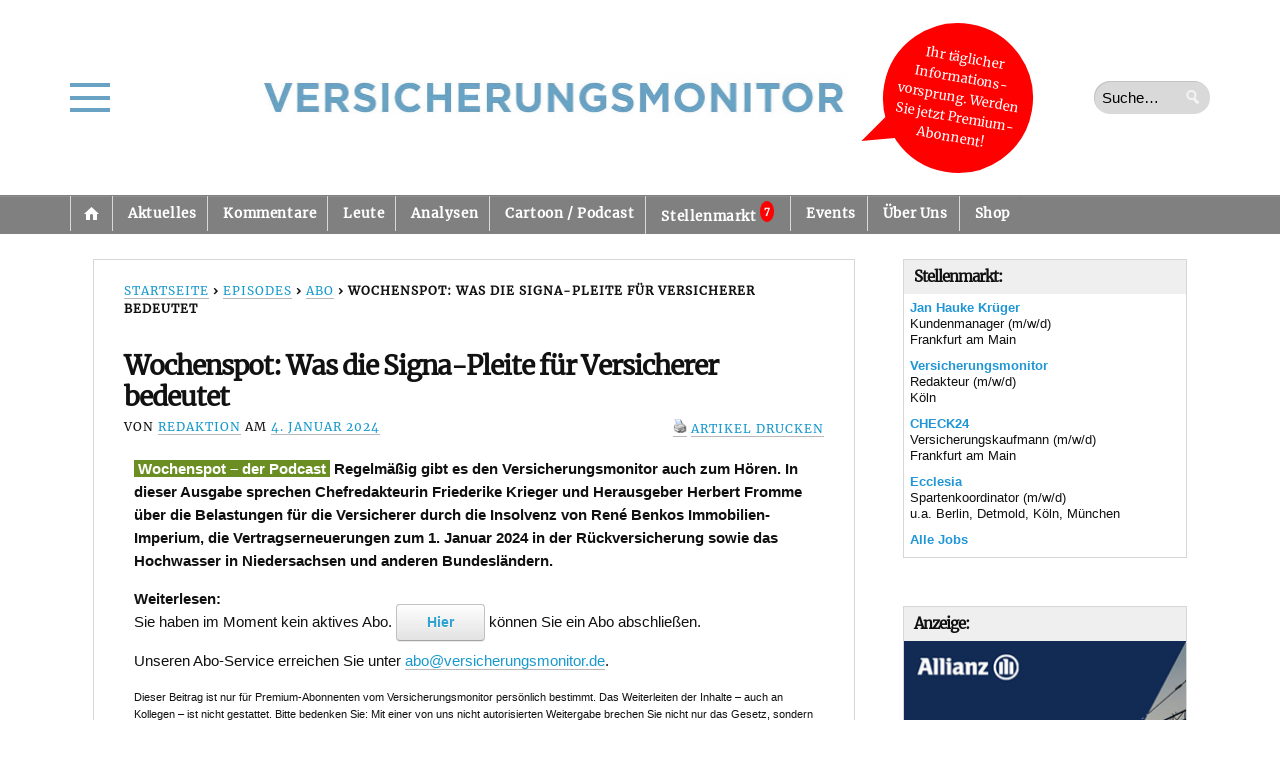

--- FILE ---
content_type: text/html; charset=UTF-8
request_url: https://versicherungsmonitor.de/2024/01/04/wochenspot-was-die-signa-pleite-fuer-versicherer-bedeutet/
body_size: 46934
content:
    <!doctype html>
<html lang="de" prefix="og: http://ogp.me/ns# article: http://ogp.me/ns/article#" prefix="og: http://ogp.me/ns#">
    <head>
        <meta charset="UTF-8" />
        <meta http-equiv="Content-Type" content="text/html; charset=UTF-8" />
        <meta name="viewport" content="width=device-width, initial-scale=1.0" />
        <meta name="google-site-verification" content="AVbVdrfNDOrvQllrGLyLxXwXXJuXeRoYUr3vrWJOdGU" />
        <title>
            Wochenspot: Was die Signa-Pleite für Versicherer bedeutet |             Versicherungsmonitor        </title>
        <link rel="profile" href="http://gmpg.org/xfn/11" />
        <link rel="pingback" href="https://versicherungsmonitor.de/xmlrpc.php" />
        <!--[if lt IE 9]><script src="https://versicherungsmonitor.de/wp-content/themes/opti/js/html5.js" type="text/javascript"></script><![endif]-->
		<meta name='robots' content='max-image-preview:large' />
	<style>img:is([sizes="auto" i], [sizes^="auto," i]) { contain-intrinsic-size: 3000px 1500px }</style>
	<meta name="dlm-version" content="5.1.6"><link rel='dns-prefetch' href='//ajax.googleapis.com' />
<link rel="alternate" type="application/rss+xml" title="Versicherungsmonitor &raquo; Feed" href="https://versicherungsmonitor.de/feed/" />
<link rel="alternate" type="application/rss+xml" title="Versicherungsmonitor &raquo; Kommentar-Feed" href="https://versicherungsmonitor.de/comments/feed/" />

<link rel="alternate" type="application/rss+xml" title="Podcast Feed: Wochenspot – der Podcast des Versicherungsmonitors (MP3 Feed 2)" href="https://versicherungsmonitor.de/feed/wochenspot/" />
<link rel="alternate" type="application/rss+xml" title="Podcast Feed: Wochenspot – der Podcast des Versicherungsmonitors (MP3 Feed)" href="https://versicherungsmonitor.de/feed/podcast/" />
<script consent-skip-blocker="1" data-skip-lazy-load="js-extra"  data-cfasync="false">
(function(w,d){w[d]=w[d]||[];w.gtag=function(){w[d].push(arguments)}})(window,"dataLayer");
</script><style>[consent-id]:not(.rcb-content-blocker):not([consent-transaction-complete]):not([consent-visual-use-parent^="children:"]):not([consent-confirm]){opacity:0!important;}
.rcb-content-blocker+.rcb-content-blocker-children-fallback~*{display:none!important;}</style><link rel="preload" href="https://versicherungsmonitor.de/wp-content/8be7f88dd94eff982bcfb0684c0526e4/dist/1085277744.js?ver=b3d8b678f8a4cb610898d3f785b21c61" as="script" />
<link rel="preload" href="https://versicherungsmonitor.de/wp-content/8be7f88dd94eff982bcfb0684c0526e4/dist/755164291.js?ver=a21d231e312699d88797f9e516929ce6" as="script" />
<link rel="preload" href="https://versicherungsmonitor.de/wp-content/plugins/real-cookie-banner-pro/public/lib/animate.css/animate.min.css?ver=4.1.1" as="style" />
<link rel="alternate" type="application/rss+xml" title="Versicherungsmonitor &raquo; Wochenspot: Was die Signa-Pleite für Versicherer bedeutet Kommentar-Feed" href="https://versicherungsmonitor.de/2024/01/04/wochenspot-was-die-signa-pleite-fuer-versicherer-bedeutet/feed/" />
<script data-cfasync="false" defer src="https://versicherungsmonitor.de/wp-content/8be7f88dd94eff982bcfb0684c0526e4/dist/1085277744.js?ver=b3d8b678f8a4cb610898d3f785b21c61" id="real-cookie-banner-pro-vendor-real-cookie-banner-pro-banner-js"></script>
<script type="application/json" data-skip-lazy-load="js-extra" data-skip-moving="true" data-no-defer nitro-exclude data-alt-type="application/ld+json" data-dont-merge data-wpmeteor-nooptimize="true" data-cfasync="false" id="a07bc90c88d30f4777ca52eaea03355ce1-js-extra">{"slug":"real-cookie-banner-pro","textDomain":"real-cookie-banner","version":"5.1.9","restUrl":"https:\/\/versicherungsmonitor.de\/wp-json\/real-cookie-banner\/v1\/","restNamespace":"real-cookie-banner\/v1","restPathObfuscateOffset":"fc5d24f1310eeb9d","restRoot":"https:\/\/versicherungsmonitor.de\/wp-json\/","restQuery":{"_v":"5.1.9","_locale":"user"},"restNonce":"ca355c9cec","restRecreateNonceEndpoint":"https:\/\/versicherungsmonitor.de\/wp-admin\/admin-ajax.php?action=rest-nonce","publicUrl":"https:\/\/versicherungsmonitor.de\/wp-content\/plugins\/real-cookie-banner-pro\/public\/","chunkFolder":"dist","chunksLanguageFolder":"https:\/\/versicherungsmonitor.de\/wp-content\/languages\/mo-cache\/real-cookie-banner-pro\/","chunks":{"chunk-config-tab-blocker.lite.js":["de_DE_formal-83d48f038e1cf6148175589160cda67e","de_DE_formal-e5c2f3318cd06f18a058318f5795a54b","de_DE_formal-76129424d1eb6744d17357561a128725","de_DE_formal-d3d8ada331df664d13fa407b77bc690b"],"chunk-config-tab-blocker.pro.js":["de_DE_formal-ddf5ae983675e7b6eec2afc2d53654a2","de_DE_formal-6f2fdf11a75863bc7a92b5be577b55bc","de_DE_formal-ab0e642081d4d0d660276c9cebfe9f5d","de_DE_formal-0f5f6074a855fa677e6086b82145bd50"],"chunk-config-tab-consent.lite.js":["de_DE_formal-3823d7521a3fc2857511061e0d660408"],"chunk-config-tab-consent.pro.js":["de_DE_formal-9cb9ecf8c1e8ce14036b5f3a5e19f098"],"chunk-config-tab-cookies.lite.js":["de_DE_formal-1a51b37d0ef409906245c7ed80d76040","de_DE_formal-e5c2f3318cd06f18a058318f5795a54b","de_DE_formal-76129424d1eb6744d17357561a128725"],"chunk-config-tab-cookies.pro.js":["de_DE_formal-572ee75deed92e7a74abba4b86604687","de_DE_formal-6f2fdf11a75863bc7a92b5be577b55bc","de_DE_formal-ab0e642081d4d0d660276c9cebfe9f5d"],"chunk-config-tab-dashboard.lite.js":["de_DE_formal-f843c51245ecd2b389746275b3da66b6"],"chunk-config-tab-dashboard.pro.js":["de_DE_formal-ae5ae8f925f0409361cfe395645ac077"],"chunk-config-tab-import.lite.js":["de_DE_formal-66df94240f04843e5a208823e466a850"],"chunk-config-tab-import.pro.js":["de_DE_formal-e5fee6b51986d4ff7a051d6f6a7b076a"],"chunk-config-tab-licensing.lite.js":["de_DE_formal-e01f803e4093b19d6787901b9591b5a6"],"chunk-config-tab-licensing.pro.js":["de_DE_formal-4918ea9704f47c2055904e4104d4ffba"],"chunk-config-tab-scanner.lite.js":["de_DE_formal-b10b39f1099ef599835c729334e38429"],"chunk-config-tab-scanner.pro.js":["de_DE_formal-752a1502ab4f0bebfa2ad50c68ef571f"],"chunk-config-tab-settings.lite.js":["de_DE_formal-37978e0b06b4eb18b16164a2d9c93a2c"],"chunk-config-tab-settings.pro.js":["de_DE_formal-e59d3dcc762e276255c8989fbd1f80e3"],"chunk-config-tab-tcf.lite.js":["de_DE_formal-4f658bdbf0aa370053460bc9e3cd1f69","de_DE_formal-e5c2f3318cd06f18a058318f5795a54b","de_DE_formal-d3d8ada331df664d13fa407b77bc690b"],"chunk-config-tab-tcf.pro.js":["de_DE_formal-e1e83d5b8a28f1f91f63b9de2a8b181a","de_DE_formal-6f2fdf11a75863bc7a92b5be577b55bc","de_DE_formal-0f5f6074a855fa677e6086b82145bd50"]},"others":{"customizeValuesBanner":"{\"layout\":{\"type\":\"dialog\",\"maxHeightEnabled\":true,\"maxHeight\":740,\"dialogMaxWidth\":900,\"dialogPosition\":\"middleCenter\",\"dialogMargin\":[0,0,0,0],\"bannerPosition\":\"bottom\",\"bannerMaxWidth\":1024,\"dialogBorderRadius\":7,\"borderRadius\":5,\"animationIn\":\"slideInUp\",\"animationInDuration\":500,\"animationInOnlyMobile\":true,\"animationOut\":\"none\",\"animationOutDuration\":500,\"animationOutOnlyMobile\":true,\"overlay\":true,\"overlayBg\":\"#000000\",\"overlayBgAlpha\":75,\"overlayBlur\":0},\"decision\":{\"acceptAll\":\"button\",\"acceptEssentials\":\"button\",\"showCloseIcon\":false,\"acceptIndividual\":\"button\",\"buttonOrder\":\"all,essential,individual,save\",\"showGroups\":true,\"groupsFirstView\":true,\"saveButton\":\"afterChange\"},\"design\":{\"bg\":\"#ffffff\",\"textAlign\":\"left\",\"linkTextDecoration\":\"underline\",\"borderWidth\":0,\"borderColor\":\"#ffffff\",\"fontSize\":13,\"fontColor\":\"#2b2b2b\",\"fontInheritFamily\":true,\"fontFamily\":\"Arial, Helvetica, sans-serif\",\"fontWeight\":\"normal\",\"boxShadowEnabled\":true,\"boxShadowOffsetX\":0,\"boxShadowOffsetY\":5,\"boxShadowBlurRadius\":13,\"boxShadowSpreadRadius\":0,\"boxShadowColor\":\"#000000\",\"boxShadowColorAlpha\":20},\"headerDesign\":{\"inheritBg\":true,\"bg\":\"#f4f4f4\",\"inheritTextAlign\":true,\"textAlign\":\"center\",\"padding\":[5,15,5,15],\"logo\":\"https:\\\/\\\/versicherungsmonitor.de\\\/wp-content\\\/uploads\\\/2023\\\/11\\\/230914_logovm_neu_blaue-schrift_ohne-hintergrund_ohnerand_148x20mm.jpg\",\"logoRetina\":\"\",\"logoMaxHeight\":40,\"logoPosition\":\"left\",\"logoMargin\":[5,15,5,-4],\"fontSize\":18,\"fontColor\":\"#2b2b2b\",\"fontInheritFamily\":true,\"fontFamily\":\"Arial, Helvetica, sans-serif\",\"fontWeight\":\"bolder\",\"borderWidth\":1,\"borderColor\":\"#d6d6d6\",\"logoFitDim\":[308.135593220339,40],\"logoAlt\":\"Logo Versicherungsmonitor\"},\"bodyDesign\":{\"padding\":[15,20,15,20],\"descriptionInheritFontSize\":true,\"descriptionFontSize\":13,\"dottedGroupsInheritFontSize\":true,\"dottedGroupsFontSize\":13,\"dottedGroupsBulletColor\":\"#15779b\",\"teachingsInheritTextAlign\":true,\"teachingsTextAlign\":\"center\",\"teachingsSeparatorActive\":true,\"teachingsSeparatorWidth\":136,\"teachingsSeparatorHeight\":1,\"teachingsSeparatorColor\":\"#d6d6d6\",\"teachingsInheritFontSize\":false,\"teachingsFontSize\":12,\"teachingsInheritFontColor\":false,\"teachingsFontColor\":\"#757575\",\"accordionMargin\":[10,0,5,0],\"accordionPadding\":[5,10,5,10],\"accordionArrowType\":\"outlined\",\"accordionArrowColor\":\"#15779b\",\"accordionBg\":\"#ffffff\",\"accordionActiveBg\":\"#f9f9f9\",\"accordionHoverBg\":\"#efefef\",\"accordionBorderWidth\":1,\"accordionBorderColor\":\"#efefef\",\"accordionTitleFontSize\":12,\"accordionTitleFontColor\":\"#2b2b2b\",\"accordionTitleFontWeight\":\"normal\",\"accordionDescriptionMargin\":[5,0,0,0],\"accordionDescriptionFontSize\":12,\"accordionDescriptionFontColor\":\"#757575\",\"accordionDescriptionFontWeight\":\"normal\",\"acceptAllOneRowLayout\":false,\"acceptAllPadding\":[10,10,10,10],\"acceptAllBg\":\"#248900\",\"acceptAllTextAlign\":\"center\",\"acceptAllFontSize\":16,\"acceptAllFontColor\":\"#ffffff\",\"acceptAllFontWeight\":\"bolder\",\"acceptAllBorderWidth\":0,\"acceptAllBorderColor\":\"#000000\",\"acceptAllHoverBg\":\"#007a18\",\"acceptAllHoverFontColor\":\"#ffffff\",\"acceptAllHoverBorderColor\":\"#000000\",\"acceptEssentialsUseAcceptAll\":false,\"acceptEssentialsButtonType\":\"\",\"acceptEssentialsPadding\":[10,10,10,10],\"acceptEssentialsBg\":\"#d63e3e\",\"acceptEssentialsTextAlign\":\"center\",\"acceptEssentialsFontSize\":16,\"acceptEssentialsFontColor\":\"#ffffff\",\"acceptEssentialsFontWeight\":\"bolder\",\"acceptEssentialsBorderWidth\":0,\"acceptEssentialsBorderColor\":\"#000000\",\"acceptEssentialsHoverBg\":\"#d61717\",\"acceptEssentialsHoverFontColor\":\"#ffffff\",\"acceptEssentialsHoverBorderColor\":\"#000000\",\"acceptIndividualPadding\":[5,5,5,5],\"acceptIndividualBg\":\"#ffffff\",\"acceptIndividualTextAlign\":\"center\",\"acceptIndividualFontSize\":16,\"acceptIndividualFontColor\":\"#000000\",\"acceptIndividualFontWeight\":\"normal\",\"acceptIndividualBorderWidth\":2,\"acceptIndividualBorderColor\":\"#adadad\",\"acceptIndividualHoverBg\":\"#ffffff\",\"acceptIndividualHoverFontColor\":\"#000000\",\"acceptIndividualHoverBorderColor\":\"#c4c4c4\"},\"footerDesign\":{\"poweredByLink\":true,\"inheritBg\":false,\"bg\":\"#fcfcfc\",\"inheritTextAlign\":true,\"textAlign\":\"center\",\"padding\":[10,20,15,20],\"fontSize\":14,\"fontColor\":\"#757474\",\"fontInheritFamily\":true,\"fontFamily\":\"Arial, Helvetica, sans-serif\",\"fontWeight\":\"normal\",\"hoverFontColor\":\"#2b2b2b\",\"borderWidth\":1,\"borderColor\":\"#d6d6d6\",\"languageSwitcher\":\"flags\"},\"texts\":{\"headline\":\"\",\"description\":\"Wir verwenden Cookies und \\u00e4hnliche Technologien auf unserer Website und verarbeiten Ihre personenbezogenen Daten (z.B. IP-Adresse), um z.B. Inhalte und Anzeigen zu personalisieren, Medien von Drittanbietern einzubinden oder Zugriffe auf unsere Website zu analysieren. Die Datenverarbeitung kann auch erst in Folge gesetzter Cookies stattfinden. Wir geben diese Daten an Dritte weiter, die wir in den Privatsph\\u00e4re-Einstellungen benennen.<br \\\/><br \\\/>Die Datenverarbeitung kann mit Ihrer Einwilligung oder auf Basis eines berechtigten Interesses erfolgen, dem Sie in den Privatsph\\u00e4re-Einstellungen widersprechen k\\u00f6nnen. Sie haben das Recht, Ihre Einwilligung nicht zu erteilen und Ihre Einwilligung zu einem sp\\u00e4teren Zeitpunkt zu \\u00e4ndern oder zu widerrufen. Weitere Informationen \\u00fcber die Verwendung Ihrer Daten finden Sie in unserer <a href=\\\"https:\\\/\\\/versicherungsmonitor.de\\\/datenschutz-2\\\/\\\" target=\\\"_blank\\\" rel=\\\"noopener\\\">Datenschutzerkl\\u00e4rung<\\\/a>.\",\"acceptAll\":\"Alle zulassen\",\"acceptEssentials\":\"Ablehnen\",\"acceptIndividual\":\"Auswahl erlauben\",\"poweredBy\":\"1\",\"dataProcessingInUnsafeCountries\":\"Einige Services verarbeiten personenbezogene Daten in unsicheren Drittl\\u00e4ndern. Mit Ihrer Einwilligung stimmen Sie auch der Datenverarbeitung gekennzeichneter Services gem\\u00e4\\u00df {{legalBasis}} zu, mit Risiken wie unzureichenden Rechtsmitteln, unbefugtem Zugriff durch Beh\\u00f6rden ohne Information oder Widerspruchsm\\u00f6glichkeit, unbefugter Weitergabe an Dritte und unzureichenden Datensicherheitsma\\u00dfnahmen.\",\"ageNoticeBanner\":\"Sie sind unter 16 Jahre alt? Dann k\\u00f6nnen Sie nicht in optionale Services einwilligen. Bitten Sie Ihre Eltern oder Erziehungsberechtigten, mit Ihnen in diese Services einzuwilligen.\",\"ageNoticeBlocker\":\"Sie sind unter 16 Jahre alt? Leider d\\u00fcrfen Sie diesem Service nicht selbst zustimmen, um diese Inhalte zu sehen. Bitten Sie Ihre Eltern oder Erziehungsberechtigten, dem Service mit Ihnen zuzustimmen!\",\"listServicesNotice\":\"Indem Sie alle Services akzeptieren, erlauben Sie, dass {{services}} geladen werden. Diese sind nach ihrem Zweck in Gruppen {{serviceGroups}} unterteilt (Zugeh\\u00f6rigkeit durch hochgestellte Zahlen gekennzeichnet).\",\"listServicesLegitimateInterestNotice\":\"Au\\u00dferdem werden {{services}} auf der Grundlage eines berechtigten Interesses geladen.\",\"tcfStacksCustomName\":\"Dienste mit verschiedenen Zwecken au\\u00dferhalb des TCF-Standards\",\"tcfStacksCustomDescription\":\"Dienste, die Einwilligungen nicht \\u00fcber den TCF-Standard, sondern \\u00fcber andere Technologien weitergeben. Diese werden je nach ihrem Zweck in mehrere Gruppen unterteilt. Einige von ihnen werden auf der Grundlage eines berechtigten Interesses genutzt (z. B. Bedrohungsabwehr), andere werden nur mit Ihrer Zustimmung genutzt. Einzelheiten zu den einzelnen Gruppen und Zwecken der Dienste finden Sie in den jeweiligen Datenschutzeinstellungen.\",\"consentForwardingExternalHosts\":\"Ihre Einwilligung gilt auch auf {{websites}}.\",\"blockerHeadline\":\"{{name}} aufgrund von Privatsph\\u00e4re-Einstellungen blockiert\",\"blockerLinkShowMissing\":\"Alle Services anzeigen, denen Sie noch zustimmen m\\u00fcssen\",\"blockerLoadButton\":\"Services akzeptieren und Inhalte laden\",\"blockerAcceptInfo\":\"Durch das Laden der blockierten Inhalte werden Ihre Privatsph\\u00e4ren-Einstellungen angepasst. Inhalte von diesem Service werden in Zukunft nicht mehr blockiert.\",\"stickyHistory\":\"Historie der Privatsph\\u00e4re-Einstellungen\",\"stickyRevoke\":\"Einwilligungen widerrufen\",\"stickyRevokeSuccessMessage\":\"Sie haben Ihre Einwilligung f\\u00fcr Services mit ihren Cookies und der Verarbeitung personenbezogener Daten erfolgreich widerrufen. Die Seite wird jetzt neu geladen!\",\"stickyChange\":\"Privatsph\\u00e4re-Einstellungen \\u00e4ndern\"},\"individualLayout\":{\"inheritDialogMaxWidth\":true,\"dialogMaxWidth\":970,\"inheritBannerMaxWidth\":true,\"bannerMaxWidth\":1980,\"descriptionTextAlign\":\"left\"},\"group\":{\"checkboxBg\":\"#f0f0f0\",\"checkboxBorderWidth\":1,\"checkboxBorderColor\":\"#d2d2d2\",\"checkboxActiveColor\":\"#ffffff\",\"checkboxActiveBg\":\"#15779b\",\"checkboxActiveBorderColor\":\"#11607d\",\"groupInheritBg\":true,\"groupBg\":\"#f4f4f4\",\"groupPadding\":[15,15,15,15],\"groupSpacing\":15,\"groupBorderRadius\":5,\"groupBorderWidth\":1,\"groupBorderColor\":\"#f4f4f4\",\"headlineFontSize\":16,\"headlineFontWeight\":\"normal\",\"headlineFontColor\":\"#2b2b2b\",\"descriptionFontSize\":14,\"descriptionFontColor\":\"#757575\",\"linkColor\":\"#757575\",\"linkHoverColor\":\"#2b2b2b\",\"detailsHideLessRelevant\":true},\"saveButton\":{\"useAcceptAll\":false,\"type\":\"button\",\"padding\":[10,10,10,10],\"bg\":\"#ffffff\",\"textAlign\":\"center\",\"fontSize\":16,\"fontColor\":\"#0a0a0a\",\"fontWeight\":\"normal\",\"borderWidth\":2,\"borderColor\":\"#adadad\",\"hoverBg\":\"#ffffff\",\"hoverFontColor\":\"#000000\",\"hoverBorderColor\":\"#c4c4c4\"},\"individualTexts\":{\"headline\":\"\",\"description\":\"Wir verwenden Cookies und \\u00e4hnliche Technologien auf unserer Website und verarbeiten Ihre personenbezogenen Daten (z.B. IP-Adresse), um z.B. Inhalte und Anzeigen zu personalisieren, Medien von Drittanbietern einzubinden oder Zugriffe auf unsere Website zu analysieren. Die Datenverarbeitung kann auch erst in Folge gesetzter Cookies stattfinden. Wir geben diese Daten an Dritte weiter, die wir in den Privatsph\\u00e4re-Einstellungen benennen.<br \\\/><br \\\/>Die Datenverarbeitung kann mit Ihrer Einwilligung oder auf Basis eines berechtigten Interesses erfolgen, dem Sie in den Privatsph\\u00e4re-Einstellungen widersprechen k\\u00f6nnen. Sie haben das Recht, Ihre Einwilligung nicht zu erteilen und Ihre Einwilligung zu einem sp\\u00e4teren Zeitpunkt zu \\u00e4ndern oder zu widerrufen. Weitere Informationen \\u00fcber die Verwendung Ihrer Daten finden Sie in unserer {{privacyPolicy}}Datenschutzerkl\\u00e4rung{{\\\/privacyPolicy}}.<br \\\/><br \\\/>Nachstehend finden Sie eine \\u00dcbersicht \\u00fcber alle von dieser Website genutzten Services. Sie k\\u00f6nnen detaillierte Informationen zu jedem Service einsehen und diesen einzeln zustimmen oder von Ihrem Widerspruchsrecht Gebrauch machen.\",\"save\":\"Individuelle Auswahl speichern\",\"showMore\":\"Service-Informationen anzeigen\",\"hideMore\":\"Service-Informationen ausblenden\",\"postamble\":\"\"},\"mobile\":{\"enabled\":true,\"maxHeight\":400,\"hideHeader\":false,\"alignment\":\"bottom\",\"scalePercent\":90,\"scalePercentVertical\":-50},\"sticky\":{\"enabled\":false,\"animationsEnabled\":true,\"alignment\":\"left\",\"bubbleBorderRadius\":50,\"icon\":\"fingerprint\",\"iconCustom\":\"\",\"iconCustomRetina\":\"\",\"iconSize\":30,\"iconColor\":\"#ffffff\",\"bubbleMargin\":[10,20,20,20],\"bubblePadding\":15,\"bubbleBg\":\"#15779b\",\"bubbleBorderWidth\":0,\"bubbleBorderColor\":\"#10556f\",\"boxShadowEnabled\":true,\"boxShadowOffsetX\":0,\"boxShadowOffsetY\":2,\"boxShadowBlurRadius\":5,\"boxShadowSpreadRadius\":1,\"boxShadowColor\":\"#105b77\",\"boxShadowColorAlpha\":40,\"bubbleHoverBg\":\"#ffffff\",\"bubbleHoverBorderColor\":\"#000000\",\"hoverIconColor\":\"#000000\",\"hoverIconCustom\":\"\",\"hoverIconCustomRetina\":\"\",\"menuFontSize\":16,\"menuBorderRadius\":5,\"menuItemSpacing\":10,\"menuItemPadding\":[5,10,5,10]},\"customCss\":{\"css\":\".rcb-body-container a {\\n  font-weight: bold !important;\\n}\",\"antiAdBlocker\":\"y\"}}","isPro":true,"showProHints":false,"proUrl":"https:\/\/devowl.io\/de\/go\/real-cookie-banner?source=rcb-lite","showLiteNotice":false,"frontend":{"groups":"[{\"id\":48752,\"name\":\"Essenziell\",\"slug\":\"essenziell\",\"description\":\"Essential Services sind f\\u00fcr die grundlegende Funktionalit\\u00e4t der Website erforderlich. Sie enthalten nur technisch notwendige Services. Diesen Services kann nicht widersprochen werden.\",\"isEssential\":true,\"isDefault\":false,\"items\":[{\"id\":327552,\"name\":\"Real Cookie Banner\",\"purpose\":\"Real Cookie Banner bittet Website-Besucher um die Einwilligung zum Setzen von Cookies und zur Verarbeitung personenbezogener Daten. Dazu wird jedem Website-Besucher eine UUID (pseudonyme Identifikation des Nutzers) zugewiesen, die bis zum Ablauf des Cookies zur Speicherung der Einwilligung g\\u00fcltig ist. Cookies werden dazu verwendet, um zu testen, ob Cookies gesetzt werden k\\u00f6nnen, um Referenz auf die dokumentierte Einwilligung zu speichern, um zu speichern, in welche Services aus welchen Service-Gruppen der Besucher eingewilligt hat, und, falls Einwilligung nach dem Transparency & Consent Framework (TCF) eingeholt werden, um die Einwilligungen in TCF Partner, Zwecke, besondere Zwecke, Funktionen und besondere Funktionen zu speichern. Im Rahmen der Darlegungspflicht nach DSGVO wird die erhobene Einwilligung vollumf\\u00e4nglich dokumentiert. Dazu z\\u00e4hlt neben den Services und Service-Gruppen, in welche der Besucher eingewilligt hat, und falls Einwilligung nach dem TCF Standard eingeholt werden, in welche TCF Partner, Zwecke und Funktionen der Besucher eingewilligt hat, alle Einstellungen des Cookie Banners zum Zeitpunkt der Einwilligung als auch die technischen Umst\\u00e4nde (z.B. Gr\\u00f6\\u00dfe des Sichtbereichs bei der Einwilligung) und die Nutzerinteraktionen (z.B. Klick auf Buttons), die zur Einwilligung gef\\u00fchrt haben. Die Einwilligung wird pro Sprache einmal erhoben.\",\"providerContact\":{\"phone\":\"\",\"email\":\"\",\"link\":\"\"},\"isProviderCurrentWebsite\":false,\"provider\":\"Versicherungsmonitor\",\"uniqueName\":\"real-cookie-banner\",\"isEmbeddingOnlyExternalResources\":false,\"legalBasis\":\"legal-requirement\",\"dataProcessingInCountries\":[],\"dataProcessingInCountriesSpecialTreatments\":[],\"technicalDefinitions\":[{\"type\":\"http\",\"name\":\"real_cookie_banner*\",\"host\":\".versicherungsmonitor.de\",\"duration\":365,\"durationUnit\":\"d\",\"isSessionDuration\":false,\"purpose\":\"\"},{\"type\":\"http\",\"name\":\"real_cookie_banner*-tcf\",\"host\":\".versicherungsmonitor.de\",\"duration\":365,\"durationUnit\":\"d\",\"isSessionDuration\":false,\"purpose\":\"\"},{\"type\":\"http\",\"name\":\"real_cookie_banner-test\",\"host\":\".versicherungsmonitor.de\",\"duration\":365,\"durationUnit\":\"d\",\"isSessionDuration\":false,\"purpose\":\"\"}],\"codeDynamics\":[],\"providerPrivacyPolicyUrl\":\"https:\\\/\\\/versicherungsmonitor.de\\\/datenschutz-2\\\/\",\"providerLegalNoticeUrl\":\"\",\"tagManagerOptInEventName\":\"\",\"tagManagerOptOutEventName\":\"\",\"googleConsentModeConsentTypes\":[],\"executePriority\":10,\"codeOptIn\":\"\",\"executeCodeOptInWhenNoTagManagerConsentIsGiven\":false,\"codeOptOut\":\"\",\"executeCodeOptOutWhenNoTagManagerConsentIsGiven\":false,\"deleteTechnicalDefinitionsAfterOptOut\":false,\"codeOnPageLoad\":\"\",\"presetId\":\"real-cookie-banner\"}]},{\"id\":48753,\"name\":\"Funktional\",\"slug\":\"funktional\",\"description\":\"Funktionale Services sind notwendig, um \\u00fcber die wesentliche Funktionalit\\u00e4t hinausgehende Features wie sch\\u00f6nere Schriftarten, Videowiedergabe oder interaktive Web 2.0-Features bereitzustellen. Inhalte von z.B. Videoplattformen und Social Media Plattformen sind standardm\\u00e4\\u00dfig gesperrt und k\\u00f6nnen erlaubt werden. Wenn dem Service zugestimmt wird, werden diese Inhalte automatisch ohne weitere manuelle Einwilligung geladen.\",\"isEssential\":false,\"isDefault\":false,\"items\":[{\"id\":331890,\"name\":\"WordPress Emojis\",\"purpose\":\"WordPress Emojis ist ein Emoji-Set, das von wordpress.org geladen wird, wenn ein alter Browser verwendet wird, welcher ohne die Einbindung des Services keine Emojis anzeigen k\\u00f6nnte. Dies erfordert die Verarbeitung der IP-Adresse und der Metadaten des Nutzers. Auf dem Client des Nutzers werden keine Cookies oder Cookie-\\u00e4hnliche Technologien gesetzt. Cookies oder Cookie-\\u00e4hnliche Technologien k\\u00f6nnen gespeichert und ausgelesen werden. Diese enthalten das Testergebnis und das Datum des letzten Tests, ob der Browser Emojis anzeigen kann.\",\"providerContact\":{\"phone\":\"\",\"email\":\"dpo@wordpress.org\",\"link\":\"\"},\"isProviderCurrentWebsite\":false,\"provider\":\"WordPress.org, 660 4TH St, San Francisco, CA, 94107, USA\",\"uniqueName\":\"wordpress-emojis\",\"isEmbeddingOnlyExternalResources\":false,\"legalBasis\":\"consent\",\"dataProcessingInCountries\":[\"US\",\"AF\",\"AL\",\"DZ\",\"AD\",\"AO\",\"AR\",\"AM\",\"AU\",\"AT\",\"AZ\",\"BH\",\"BD\",\"BB\",\"BY\",\"BE\",\"BJ\",\"BM\",\"BT\",\"BO\",\"BA\",\"BR\",\"VG\",\"BN\",\"BG\",\"BF\",\"KH\",\"CM\",\"CA\",\"KY\",\"CL\",\"CN\",\"CO\",\"CR\",\"HR\",\"CU\",\"CY\",\"CZ\",\"CI\",\"CD\",\"DK\",\"DO\",\"EC\",\"EG\",\"EE\",\"ET\",\"FJ\",\"FI\",\"FR\",\"GA\",\"GE\",\"DE\",\"GH\",\"GR\",\"GT\",\"HN\",\"HU\",\"IS\",\"IN\",\"ID\",\"IQ\",\"IE\",\"IL\",\"IT\",\"JM\",\"JP\",\"JO\",\"KZ\",\"KE\",\"KW\",\"KG\",\"LV\",\"LB\",\"LI\",\"LT\",\"LU\",\"MG\",\"MY\",\"MV\",\"ML\",\"MT\",\"MU\",\"MX\",\"MD\",\"MN\",\"ME\",\"MA\",\"MZ\",\"MM\",\"NA\",\"NP\",\"NL\",\"NZ\",\"NI\",\"NE\",\"NG\",\"MK\",\"NO\",\"OM\",\"PK\",\"PS\",\"PA\",\"PE\",\"PH\",\"PL\",\"PT\",\"QA\",\"RO\",\"RU\",\"RW\",\"KN\",\"VC\",\"WS\",\"SA\",\"SN\",\"RS\",\"SG\",\"SK\",\"SI\",\"SB\",\"SO\",\"ZA\",\"KR\",\"ES\",\"LK\",\"SD\",\"SE\",\"CH\",\"SY\",\"ST\",\"TW\",\"TZ\",\"TH\",\"GM\",\"TG\",\"TN\",\"TR\",\"TC\",\"UG\",\"UA\",\"AE\",\"GB\",\"UY\",\"UZ\",\"VU\",\"VE\",\"VN\",\"ZM\",\"ZW\"],\"dataProcessingInCountriesSpecialTreatments\":[],\"technicalDefinitions\":[{\"type\":\"session\",\"name\":\"wpEmojiSettingsSupports\",\"host\":\"https:\\\/\\\/versicherungsmonitor.de\",\"duration\":1,\"durationUnit\":\"y\",\"isSessionDuration\":false,\"purpose\":\"Zeitstempel und ob die M\\u00f6glichkeit besteht, Emojis zu setzen\"}],\"codeDynamics\":[],\"providerPrivacyPolicyUrl\":\"https:\\\/\\\/de.wordpress.org\\\/about\\\/privacy\\\/\",\"providerLegalNoticeUrl\":\"\",\"tagManagerOptInEventName\":\"\",\"tagManagerOptOutEventName\":\"\",\"googleConsentModeConsentTypes\":[],\"executePriority\":10,\"codeOptIn\":\"\",\"executeCodeOptInWhenNoTagManagerConsentIsGiven\":false,\"codeOptOut\":\"\",\"executeCodeOptOutWhenNoTagManagerConsentIsGiven\":false,\"deleteTechnicalDefinitionsAfterOptOut\":true,\"codeOnPageLoad\":\"\",\"presetId\":\"wordpress-emojis\"}]},{\"id\":48754,\"name\":\"Statistiken\",\"slug\":\"statistiken\",\"description\":\"Statistik-Services werden ben\\u00f6tigt, um pseudonymisierte Daten \\u00fcber die Besucher der Website zu sammeln. Die Daten erm\\u00f6glichen es uns, die Besucher besser zu verstehen und die Webseite zu optimieren.\",\"isEssential\":false,\"isDefault\":false,\"items\":[{\"id\":331880,\"name\":\"Google Analytics\",\"purpose\":\"Google Analytics erstellt detaillierte Statistiken \\u00fcber das Nutzerverhalten auf der Website, um Analyseinformationen zu erhalten. Dazu m\\u00fcssen die IP-Adresse eines Nutzers und Metadaten verarbeitet werden, mit denen das Land, die Stadt und die Sprache eines Nutzers bestimmt werden k\\u00f6nnen. Cookies oder Cookie-\\u00e4hnliche Technologien k\\u00f6nnen gespeichert und gelesen werden. Diese k\\u00f6nnen pers\\u00f6nliche Daten und technische Daten wie die Nutzer-ID enthalten, die folgende zus\\u00e4tzliche Informationen liefern k\\u00f6nnen:\\n- Zeitinformationen dar\\u00fcber, wann und wie lange ein Nutzer auf den verschiedenen Seiten der Website war oder ist\\n- Ger\\u00e4tekategorie (Desktop, Handy und Tablet), Plattform (Web, iOS-App oder Android-App), Browser und Bildschirmaufl\\u00f6sung, die ein Nutzer verwendet hat\\n- woher ein Nutzer kam (z. B. Herkunftswebsite, Suchmaschine einschlie\\u00dflich des gesuchten Begriffs, Social Media-Plattform, Newsletter, organisches Video, bezahlte Suche oder Kampagne)\\n- ob ein Nutzer zu einer Zielgruppe geh\\u00f6rt oder nicht\\n- was ein Nutzer auf der Website getan hat und welche Ereignisse durch die Aktionen des Nutzers ausgel\\u00f6st wurden (z. B. Seitenaufrufe, Nutzerengagement, Scrollverhalten, Klicks, hinzugef\\u00fcgte Zahlungsinformationen und benutzerdefinierte Ereignisse wie E-Commerce-Tracking)\\n- Konversionen (z. B. ob ein Nutzer etwas gekauft hat und was gekauft wurde)\\n- Geschlecht, Alter und Interessen, wenn eine Zuordnung m\\u00f6glich ist \\n\\nDiese Daten k\\u00f6nnten von Google auch verwendet werden, um die besuchten Websites zu erfassen und um die Dienste von Google zu verbessern. Sie k\\u00f6nnen \\u00fcber mehrere Domains, die von diesem Websitebetreiber betrieben werden, mit anderen Google-Produkten (z. B. Google AdSense, Google Ads, BigQuery, Google Play), die der Websitebetreiber nutzt, verkn\\u00fcpft werden. Sie k\\u00f6nnen von Google auch mit den Daten von Nutzern verkn\\u00fcpft werden, die auf den Websites von Google (z. B. google.com) eingeloggt sind. Google gibt personenbezogene Daten an seine verbundenen Unternehmen und andere vertrauensw\\u00fcrdige Unternehmen oder Personen weiter, die diese Daten auf der Grundlage der Anweisungen von Google und in \\u00dcbereinstimmung mit den Datenschutzbestimmungen von Google f\\u00fcr sie verarbeiten. Sie k\\u00f6nnen auch zur Profilerstellung durch den Website-Betreiber und Google verwendet werden, z. B. um einem Nutzer personalisierte Dienste anzubieten, wie z. B. Anzeigen, die auf den Interessen oder Empfehlungen eines Nutzers basieren.\",\"providerContact\":{\"phone\":\"+353 1 543 1000\",\"email\":\"dpo-google@google.com\",\"link\":\"https:\\\/\\\/support.google.com\\\/?hl=de\"},\"isProviderCurrentWebsite\":false,\"provider\":\"Google Ireland Limited, Gordon House, Barrow Street, Dublin 4, Irland\",\"uniqueName\":\"google-analytics-analytics-4\",\"isEmbeddingOnlyExternalResources\":false,\"legalBasis\":\"consent\",\"dataProcessingInCountries\":[\"US\",\"IE\",\"AU\",\"BE\",\"BR\",\"CA\",\"CL\",\"FI\",\"FR\",\"DE\",\"HK\",\"IN\",\"ID\",\"IL\",\"IT\",\"JP\",\"KR\",\"NL\",\"PL\",\"QA\",\"SG\",\"ES\",\"CH\",\"TW\",\"GB\"],\"dataProcessingInCountriesSpecialTreatments\":[\"standard-contractual-clauses\",\"provider-is-self-certified-trans-atlantic-data-privacy-framework\"],\"technicalDefinitions\":[{\"type\":\"http\",\"name\":\"_ga\",\"host\":\".versicherungsmonitor.de\",\"duration\":24,\"durationUnit\":\"mo\",\"isSessionDuration\":false,\"purpose\":\"Benutzer-ID zur Analyse des allgemeinen Benutzerverhaltens auf verschiedenen Websites\"},{\"type\":\"http\",\"name\":\"_ga_*\",\"host\":\".versicherungsmonitor.de\",\"duration\":24,\"durationUnit\":\"mo\",\"isSessionDuration\":false,\"purpose\":\"Benutzer-ID zur Analyse des Benutzerverhaltens auf dieser Website f\\u00fcr Berichte \\u00fcber die Nutzung der Website\"}],\"codeDynamics\":{\"gaMeasurementId\":\"G-8RN6HQGCG6\"},\"providerPrivacyPolicyUrl\":\"https:\\\/\\\/business.safety.google\\\/intl\\\/de\\\/privacy\\\/\",\"providerLegalNoticeUrl\":\"https:\\\/\\\/www.google.de\\\/contact\\\/impressum.html\",\"tagManagerOptInEventName\":\"\",\"tagManagerOptOutEventName\":\"\",\"googleConsentModeConsentTypes\":[],\"executePriority\":10,\"codeOptIn\":\"base64-encoded:[base64]\",\"executeCodeOptInWhenNoTagManagerConsentIsGiven\":false,\"codeOptOut\":\"\",\"executeCodeOptOutWhenNoTagManagerConsentIsGiven\":false,\"deleteTechnicalDefinitionsAfterOptOut\":true,\"codeOnPageLoad\":\"base64-encoded:PHNjcmlwdD4KKGZ1bmN0aW9uKHcsZCl7d1tkXT13W2RdfHxbXTt3Lmd0YWc9ZnVuY3Rpb24oKXt3W2RdLnB1c2goYXJndW1lbnRzKX19KSh3aW5kb3csImRhdGFMYXllciIpOwo8L3NjcmlwdD4=\",\"presetId\":\"google-analytics-analytics-4\"}]},{\"id\":48755,\"name\":\"Marketing\",\"slug\":\"marketing\",\"description\":\"Marketing Services werden von uns und Dritten genutzt, um das Verhalten einzelner Nutzer aufzuzeichnen, die gesammelten Daten zu analysieren und z.B. personalisierte Werbung anzuzeigen. Diese Services erm\\u00f6glichen es uns, Nutzer \\u00fcber mehrere Websites hinweg zu verfolgen.\",\"isEssential\":false,\"isDefault\":false,\"items\":[{\"id\":331898,\"name\":\"YouTube\",\"purpose\":\"YouTube erm\\u00f6glicht das Einbetten von Inhalten auf Websites, die auf youtube.com ver\\u00f6ffentlicht werden, um die Website mit Videos zu verbessern. Dies erfordert die Verarbeitung der IP-Adresse und der Metadaten des Nutzers. Cookies oder Cookie-\\u00e4hnliche Technologien k\\u00f6nnen gespeichert und ausgelesen werden. Diese k\\u00f6nnen personenbezogene Daten und technische Daten wie Nutzer-IDs, Einwilligungen, Einstellungen des Videoplayers, verbundene Ger\\u00e4te, Interaktionen mit dem Service, Push-Benachrichtigungen und dem genutzten Konto enthalten. Diese Daten k\\u00f6nnen verwendet werden, um besuchte Websites zu erfassen, detaillierte Statistiken \\u00fcber das Nutzerverhalten zu erstellen und um die Dienste von Google zu verbessern. Sie k\\u00f6nnen auch zur Profilerstellung verwendet werden, z. B. um Ihnen personalisierte Dienste anzubieten, wie Werbung auf der Grundlage Ihrer Interessen oder Empfehlungen. Diese Daten k\\u00f6nnen von Google mit den Daten der auf den Websites von Google (z. B. youtube.com und google.com) eingeloggten Nutzer verkn\\u00fcpft werden. Google stellt personenbezogene Daten seinen verbundenen Unternehmen, anderen vertrauensw\\u00fcrdigen Unternehmen oder Personen zur Verf\\u00fcgung, die diese Daten auf der Grundlage der Anweisungen von Google und in \\u00dcbereinstimmung mit den Datenschutzbestimmungen von Google verarbeiten k\\u00f6nnen.\",\"providerContact\":{\"phone\":\"+1 650 253 0000\",\"email\":\"dpo-google@google.com\",\"link\":\"https:\\\/\\\/support.google.com\\\/?hl=de\"},\"isProviderCurrentWebsite\":false,\"provider\":\"Google Ireland Limited, Gordon House, Barrow Street, Dublin 4, Irland\",\"uniqueName\":\"youtube\",\"isEmbeddingOnlyExternalResources\":false,\"legalBasis\":\"consent\",\"dataProcessingInCountries\":[\"US\",\"IE\",\"CL\",\"NL\",\"BE\",\"FI\",\"DK\",\"TW\",\"JP\",\"SG\",\"BR\",\"GB\",\"FR\",\"DE\",\"PL\",\"ES\",\"IT\",\"CH\",\"IL\",\"KR\",\"IN\",\"HK\",\"AU\",\"QA\"],\"dataProcessingInCountriesSpecialTreatments\":[\"provider-is-self-certified-trans-atlantic-data-privacy-framework\"],\"technicalDefinitions\":[{\"type\":\"http\",\"name\":\"SIDCC\",\"host\":\".google.com\",\"duration\":1,\"durationUnit\":\"y\",\"isSessionDuration\":false,\"purpose\":\"\"},{\"type\":\"http\",\"name\":\"SIDCC\",\"host\":\".youtube.com\",\"duration\":1,\"durationUnit\":\"y\",\"isSessionDuration\":false,\"purpose\":\"\"},{\"type\":\"http\",\"name\":\"VISITOR_INFO1_LIVE\",\"host\":\".youtube.com\",\"duration\":7,\"durationUnit\":\"mo\",\"isSessionDuration\":false,\"purpose\":\"\"},{\"type\":\"http\",\"name\":\"LOGIN_INFO\",\"host\":\".youtube.com\",\"duration\":13,\"durationUnit\":\"mo\",\"isSessionDuration\":false,\"purpose\":\"\"},{\"type\":\"http\",\"name\":\"CONSENT\",\"host\":\".youtube.com\",\"duration\":9,\"durationUnit\":\"mo\",\"isSessionDuration\":false,\"purpose\":\"\"},{\"type\":\"http\",\"name\":\"CONSENT\",\"host\":\".google.com\",\"duration\":9,\"durationUnit\":\"mo\",\"isSessionDuration\":false,\"purpose\":\"\"},{\"type\":\"http\",\"name\":\"OTZ\",\"host\":\"www.google.com\",\"duration\":1,\"durationUnit\":\"d\",\"isSessionDuration\":false,\"purpose\":\"\"},{\"type\":\"local\",\"name\":\"yt-fullerscreen-edu-button-shown-count\",\"host\":\"https:\\\/\\\/www.youtube.com\",\"duration\":1,\"durationUnit\":\"y\",\"isSessionDuration\":false,\"purpose\":\"\"},{\"type\":\"indexedDb\",\"name\":\"LogsDatabaseV2:*||\",\"host\":\"https:\\\/\\\/www.youtube.com\",\"duration\":1,\"durationUnit\":\"y\",\"isSessionDuration\":false,\"purpose\":\"\"},{\"type\":\"indexedDb\",\"name\":\"ServiceWorkerLogsDatabase\",\"host\":\"https:\\\/\\\/www.youtube.com\",\"duration\":1,\"durationUnit\":\"y\",\"isSessionDuration\":false,\"purpose\":\"\"},{\"type\":\"indexedDb\",\"name\":\"YtldbMeta\",\"host\":\"https:\\\/\\\/www.youtube.com\",\"duration\":1,\"durationUnit\":\"y\",\"isSessionDuration\":false,\"purpose\":\"\"},{\"type\":\"local\",\"name\":\"yt-player-performance-cap\",\"host\":\"https:\\\/\\\/www.youtube.com\",\"duration\":1,\"durationUnit\":\"y\",\"isSessionDuration\":false,\"purpose\":\"\"},{\"type\":\"indexedDb\",\"name\":\"PersistentEntityStoreDb:*||\",\"host\":\"https:\\\/\\\/www.youtube.com\",\"duration\":1,\"durationUnit\":\"y\",\"isSessionDuration\":false,\"purpose\":\"\"},{\"type\":\"indexedDb\",\"name\":\"yt-idb-pref-storage:*||\",\"host\":\"https:\\\/\\\/www.youtube.com\",\"duration\":1,\"durationUnit\":\"y\",\"isSessionDuration\":false,\"purpose\":\"\"},{\"type\":\"local\",\"name\":\"yt.innertube::nextId\",\"host\":\"https:\\\/\\\/www.youtube.com\",\"duration\":1,\"durationUnit\":\"y\",\"isSessionDuration\":false,\"purpose\":\"\"},{\"type\":\"local\",\"name\":\"yt.innertube::requests\",\"host\":\"https:\\\/\\\/www.youtube.com\",\"duration\":1,\"durationUnit\":\"y\",\"isSessionDuration\":false,\"purpose\":\"\"},{\"type\":\"local\",\"name\":\"yt-html5-player-modules::subtitlesModuleData::module-enabled\",\"host\":\"https:\\\/\\\/www.youtube.com\",\"duration\":1,\"durationUnit\":\"y\",\"isSessionDuration\":false,\"purpose\":\"\"},{\"type\":\"local\",\"name\":\"*||::yt-player::yt-player-lv\",\"host\":\"https:\\\/\\\/www.youtube.com\",\"duration\":1,\"durationUnit\":\"y\",\"isSessionDuration\":false,\"purpose\":\"\"},{\"type\":\"indexedDb\",\"name\":\"swpushnotificationsdb\",\"host\":\"https:\\\/\\\/www.youtube.com\",\"duration\":1,\"durationUnit\":\"y\",\"isSessionDuration\":false,\"purpose\":\"\"},{\"type\":\"indexedDb\",\"name\":\"yt-player-local-media:*||\",\"host\":\"https:\\\/\\\/www.youtube.com\",\"duration\":1,\"durationUnit\":\"y\",\"isSessionDuration\":false,\"purpose\":\"\"},{\"type\":\"indexedDb\",\"name\":\"yt-it-response-store:*||\",\"host\":\"https:\\\/\\\/www.youtube.com\",\"duration\":1,\"durationUnit\":\"y\",\"isSessionDuration\":false,\"purpose\":\"\"},{\"type\":\"http\",\"name\":\"__HOST-GAPS\",\"host\":\"accounts.google.com\",\"duration\":13,\"durationUnit\":\"mo\",\"isSessionDuration\":false,\"purpose\":\"\"},{\"type\":\"http\",\"name\":\"OTZ\",\"host\":\"accounts.google.com\",\"duration\":1,\"durationUnit\":\"d\",\"isSessionDuration\":false,\"purpose\":\"\"},{\"type\":\"http\",\"name\":\"__Secure-1PSIDCC\",\"host\":\".google.com\",\"duration\":1,\"durationUnit\":\"y\",\"isSessionDuration\":false,\"purpose\":\"\"},{\"type\":\"http\",\"name\":\"__Secure-1PAPISID\",\"host\":\".google.com\",\"duration\":1,\"durationUnit\":\"y\",\"isSessionDuration\":false,\"purpose\":\"\"},{\"type\":\"http\",\"name\":\"__Secure-3PSIDCC\",\"host\":\".youtube.com\",\"duration\":1,\"durationUnit\":\"y\",\"isSessionDuration\":false,\"purpose\":\"\"},{\"type\":\"http\",\"name\":\"__Secure-1PAPISID\",\"host\":\".youtube.com\",\"duration\":13,\"durationUnit\":\"mo\",\"isSessionDuration\":false,\"purpose\":\"\"},{\"type\":\"http\",\"name\":\"__Secure-1PSID\",\"host\":\".youtube.com\",\"duration\":13,\"durationUnit\":\"mo\",\"isSessionDuration\":false,\"purpose\":\"\"},{\"type\":\"http\",\"name\":\"__Secure-3PSIDCC\",\"host\":\".google.com\",\"duration\":1,\"durationUnit\":\"y\",\"isSessionDuration\":false,\"purpose\":\"\"},{\"type\":\"http\",\"name\":\"__Secure-ENID\",\"host\":\".google.com\",\"duration\":13,\"durationUnit\":\"mo\",\"isSessionDuration\":false,\"purpose\":\"\"},{\"type\":\"http\",\"name\":\"__Secure-1PSID\",\"host\":\".google.com\",\"duration\":13,\"durationUnit\":\"mo\",\"isSessionDuration\":false,\"purpose\":\"\"},{\"type\":\"indexedDb\",\"name\":\"ytGefConfig:*||\",\"host\":\"https:\\\/\\\/www.youtube.com\",\"duration\":1,\"durationUnit\":\"y\",\"isSessionDuration\":false,\"purpose\":\"\"},{\"type\":\"http\",\"name\":\"__Host-3PLSID\",\"host\":\"accounts.google.com\",\"duration\":13,\"durationUnit\":\"mo\",\"isSessionDuration\":false,\"purpose\":\"\"},{\"type\":\"http\",\"name\":\"LSID\",\"host\":\"accounts.google.com\",\"duration\":13,\"durationUnit\":\"mo\",\"isSessionDuration\":false,\"purpose\":\"\"},{\"type\":\"http\",\"name\":\"ACCOUNT_CHOOSER\",\"host\":\"accounts.google.com\",\"duration\":13,\"durationUnit\":\"mo\",\"isSessionDuration\":false,\"purpose\":\"\"},{\"type\":\"http\",\"name\":\"__Host-1PLSID\",\"host\":\"accounts.google.com\",\"duration\":13,\"durationUnit\":\"mo\",\"isSessionDuration\":false,\"purpose\":\"\"},{\"type\":\"http\",\"name\":\"__Secure-3PAPISID\",\"host\":\".google.com\",\"duration\":13,\"durationUnit\":\"mo\",\"isSessionDuration\":false,\"purpose\":\"\"},{\"type\":\"http\",\"name\":\"SAPISID\",\"host\":\".google.com\",\"duration\":13,\"durationUnit\":\"mo\",\"isSessionDuration\":false,\"purpose\":\"\"},{\"type\":\"http\",\"name\":\"APISID\",\"host\":\".google.com\",\"duration\":13,\"durationUnit\":\"mo\",\"isSessionDuration\":false,\"purpose\":\"\"},{\"type\":\"http\",\"name\":\"HSID\",\"host\":\".google.com\",\"duration\":13,\"durationUnit\":\"mo\",\"isSessionDuration\":false,\"purpose\":\"\"},{\"type\":\"http\",\"name\":\"__Secure-3PSID\",\"host\":\".google.com\",\"duration\":13,\"durationUnit\":\"mo\",\"isSessionDuration\":false,\"purpose\":\"\"},{\"type\":\"http\",\"name\":\"__Secure-3PAPISID\",\"host\":\".youtube.com\",\"duration\":13,\"durationUnit\":\"mo\",\"isSessionDuration\":false,\"purpose\":\"\"},{\"type\":\"http\",\"name\":\"SAPISID\",\"host\":\".youtube.com\",\"duration\":13,\"durationUnit\":\"mo\",\"isSessionDuration\":false,\"purpose\":\"\"},{\"type\":\"http\",\"name\":\"HSID\",\"host\":\".youtube.com\",\"duration\":13,\"durationUnit\":\"mo\",\"isSessionDuration\":false,\"purpose\":\"\"},{\"type\":\"http\",\"name\":\"SSID\",\"host\":\".google.com\",\"duration\":13,\"durationUnit\":\"mo\",\"isSessionDuration\":false,\"purpose\":\"\"},{\"type\":\"http\",\"name\":\"SID\",\"host\":\".google.com\",\"duration\":13,\"durationUnit\":\"mo\",\"isSessionDuration\":false,\"purpose\":\"\"},{\"type\":\"http\",\"name\":\"SSID\",\"host\":\".youtube.com\",\"duration\":13,\"durationUnit\":\"mo\",\"isSessionDuration\":false,\"purpose\":\"\"},{\"type\":\"http\",\"name\":\"APISID\",\"host\":\".youtube.com\",\"duration\":13,\"durationUnit\":\"mo\",\"isSessionDuration\":false,\"purpose\":\"\"},{\"type\":\"http\",\"name\":\"__Secure-3PSID\",\"host\":\".youtube.com\",\"duration\":13,\"durationUnit\":\"mo\",\"isSessionDuration\":false,\"purpose\":\"\"},{\"type\":\"http\",\"name\":\"SID\",\"host\":\".youtube.com\",\"duration\":13,\"durationUnit\":\"mo\",\"isSessionDuration\":false,\"purpose\":\"\"},{\"type\":\"http\",\"name\":\"VISITOR_PRIVACY_METADATA\",\"host\":\".youtube.com\",\"duration\":7,\"durationUnit\":\"mo\",\"isSessionDuration\":false,\"purpose\":\"\"},{\"type\":\"local\",\"name\":\"ytidb::LAST_RESULT_ENTRY_KEY\",\"host\":\"https:\\\/\\\/www.youtube.com\",\"duration\":1,\"durationUnit\":\"y\",\"isSessionDuration\":false,\"purpose\":\"\"},{\"type\":\"http\",\"name\":\"NID\",\"host\":\".google.com\",\"duration\":7,\"durationUnit\":\"mo\",\"isSessionDuration\":false,\"purpose\":\"Eindeutige ID, um bevorzugte Einstellungen wie z. B. Sprache, Menge der Ergebnisse auf Suchergebnisseite oder Aktivierung des SafeSearch-Filters von Google\"},{\"type\":\"http\",\"name\":\"YSC\",\"host\":\".youtube.com\",\"duration\":1,\"durationUnit\":\"y\",\"isSessionDuration\":true,\"purpose\":\"Eindeutige Sitzungs-ID, um zu erkennen, dass Anfragen innerhalb einer Browsersitzung vom Benutzer und nicht von anderen Websites stammen\"},{\"type\":\"http\",\"name\":\"PREF\",\"host\":\".youtube.com\",\"duration\":1,\"durationUnit\":\"y\",\"isSessionDuration\":false,\"purpose\":\"Eindeutige ID, um bevorzugte Seiteneinstellungen und Wiedergabeeinstellungen wie explizite Autoplay-Optionen, zuf\\u00e4llige Wiedergabe von Inhalten und Playergr\\u00f6\\u00dfe festzulegen\"},{\"type\":\"http\",\"name\":\"IDE\",\"host\":\".doubleclick.net\",\"duration\":9,\"durationUnit\":\"mo\",\"isSessionDuration\":false,\"purpose\":\"Eindeutige Identifikationstoken zur Personalisierung von Anzeigen auf allen Websites, die das Google-Werbenetzwerk nutzen\"},{\"type\":\"http\",\"name\":\"SOCS\",\"host\":\".youtube.com\",\"duration\":9,\"durationUnit\":\"mo\",\"isSessionDuration\":false,\"purpose\":\"Einstellungen zur Einwilligung von Nutzern zu Google-Diensten, um deren Pr\\u00e4ferenzen zu speichern\"},{\"type\":\"http\",\"name\":\"SOCS\",\"host\":\".google.com\",\"duration\":13,\"durationUnit\":\"mo\",\"isSessionDuration\":false,\"purpose\":\"Einstellungen zur Einwilligung von Nutzern zu Google-Diensten, um deren Pr\\u00e4ferenzen zu speichern\"},{\"type\":\"local\",\"name\":\"yt-remote-device-id\",\"host\":\"https:\\\/\\\/www.youtube.com\",\"duration\":1,\"durationUnit\":\"y\",\"isSessionDuration\":false,\"purpose\":\"Eindeutige Ger\\u00e4te-ID, Zeitpunkt der Erstellung und Ablaufs des Objekts\"},{\"type\":\"local\",\"name\":\"yt-player-headers-readable\",\"host\":\"https:\\\/\\\/www.youtube.com\",\"duration\":1,\"durationUnit\":\"y\",\"isSessionDuration\":false,\"purpose\":\"Zustand der technischen Lesbarkeit vom YouTube-Player-Header, Zeitpunkt der Erstellung und Ablaufs des Objekts\"},{\"type\":\"local\",\"name\":\"yt-remote-connected-devices\",\"host\":\"https:\\\/\\\/www.youtube.com\",\"duration\":1,\"durationUnit\":\"y\",\"isSessionDuration\":false,\"purpose\":\"Liste mit Ger\\u00e4ten, die mit einem YouTube-Konto verbunden sind, Zeitpunkt der Erstellung und Ablaufs des Objekts\"},{\"type\":\"local\",\"name\":\"yt-player-bandwidth\",\"host\":\"https:\\\/\\\/www.youtube.com\",\"duration\":1,\"durationUnit\":\"y\",\"isSessionDuration\":false,\"purpose\":\"Informationen zur Bandbreitennutzung des YouTube-Players, Zeitpunkt der Erstellung und Ablaufs des Objekts\"},{\"type\":\"http\",\"name\":\"__Secure-YEC\",\"host\":\".youtube.com\",\"duration\":1,\"durationUnit\":\"y\",\"isSessionDuration\":false,\"purpose\":\"Einzigartiger Identifikator zur Erkennung von Spam, Betrug und Missbrauch\"},{\"type\":\"http\",\"name\":\"test_cookie\",\"host\":\".doubleclick.net\",\"duration\":1,\"durationUnit\":\"d\",\"isSessionDuration\":false,\"purpose\":\"Testet, ob Cookies gesetzt werden k\\u00f6nnen\"},{\"type\":\"local\",\"name\":\"yt-player-quality\",\"host\":\"https:\\\/\\\/www.youtube.com\",\"duration\":1,\"durationUnit\":\"y\",\"isSessionDuration\":false,\"purpose\":\"Ausgabe-Videoqualit\\u00e4t f\\u00fcr YouTube-Videos, Zeitpunkt der Erstellung und Ablaufs des Objekts\"},{\"type\":\"local\",\"name\":\"yt-player-volume\",\"host\":\"https:\\\/\\\/www.youtube.com\",\"duration\":1,\"durationUnit\":\"y\",\"isSessionDuration\":false,\"purpose\":\"Ton-Einstellungen des YouTube-Players, Zeitpunkt der Erstellung und Ablaufs des Objekts\"},{\"type\":\"session\",\"name\":\"yt-remote-session-app\",\"host\":\"https:\\\/\\\/www.youtube.com\",\"duration\":1,\"durationUnit\":\"y\",\"isSessionDuration\":false,\"purpose\":\"Genutzte Applikation f\\u00fcr die Sitzung und Zeitpunkt der Erstellung des Objekts\"},{\"type\":\"session\",\"name\":\"yt-remote-cast-installed\",\"host\":\"https:\\\/\\\/www.youtube.com\",\"duration\":1,\"durationUnit\":\"y\",\"isSessionDuration\":false,\"purpose\":\"Status der Installation der \\\"remote-cast\\\"-Funktion und Zeitpunkt der Erstellung des Objekts\"},{\"type\":\"session\",\"name\":\"yt-player-volume\",\"host\":\"https:\\\/\\\/www.youtube.com\",\"duration\":1,\"durationUnit\":\"y\",\"isSessionDuration\":false,\"purpose\":\"Ton-Einstellungen des YouTube-Players und Zeitpunkt der Erstellung des Objekts\"},{\"type\":\"session\",\"name\":\"yt-remote-session-name\",\"host\":\"https:\\\/\\\/www.youtube.com\",\"duration\":1,\"durationUnit\":\"y\",\"isSessionDuration\":false,\"purpose\":\"Namen der aktiven Sitzung und Zeitpunkt der Erstellung des Objekts\"},{\"type\":\"session\",\"name\":\"yt-remote-cast-available\",\"host\":\"https:\\\/\\\/www.youtube.com\",\"duration\":1,\"durationUnit\":\"y\",\"isSessionDuration\":false,\"purpose\":\"Status der Verf\\u00fcgbarkeit der \\\"remote-cast\\\"-Funktion und Zeitpunkt der Erstellung des Objekts\"},{\"type\":\"session\",\"name\":\"yt-remote-fast-check-period\",\"host\":\"https:\\\/\\\/www.youtube.com\",\"duration\":1,\"durationUnit\":\"y\",\"isSessionDuration\":false,\"purpose\":\"Zeitpunkt der Erstellung des Objekts als Feststellung, ob \\\"remote-cast\\\"-Funktion erreichbar ist\"},{\"type\":\"http\",\"name\":\"AEC\",\"host\":\".google.com\",\"duration\":6,\"durationUnit\":\"mo\",\"isSessionDuration\":false,\"purpose\":\"Eindeutiger Identifikator zur Erkennung von Spam, Betrug und Missbrauch\"}],\"codeDynamics\":[],\"providerPrivacyPolicyUrl\":\"https:\\\/\\\/business.safety.google\\\/intl\\\/de\\\/privacy\\\/\",\"providerLegalNoticeUrl\":\"https:\\\/\\\/www.google.de\\\/contact\\\/impressum.html\",\"tagManagerOptInEventName\":\"\",\"tagManagerOptOutEventName\":\"\",\"googleConsentModeConsentTypes\":[],\"executePriority\":10,\"codeOptIn\":\"\",\"executeCodeOptInWhenNoTagManagerConsentIsGiven\":false,\"codeOptOut\":\"\",\"executeCodeOptOutWhenNoTagManagerConsentIsGiven\":false,\"deleteTechnicalDefinitionsAfterOptOut\":false,\"codeOnPageLoad\":\"\",\"presetId\":\"youtube\"},{\"id\":331896,\"name\":\"X (ehemals Twitter)\",\"purpose\":\"X erm\\u00f6glicht das Einbetten von Inhalten, wie Tweets oder Timelines und andere Interaktionsm\\u00f6glichkeiten, die auf twitter.com ver\\u00f6ffentlicht werden, direkt in Websites. Dies erfordert die Verarbeitung der IP-Adresse und der Metadaten des Nutzers. Cookies oder Cookie-\\u00e4hnliche Technologien k\\u00f6nnen gespeichert und ausgelesen werden. Diese k\\u00f6nnen personenbezogene Daten und technische Daten wie Nutzer-IDs, Einwilligungen, Sicherheits-Token, Interaktionen mit dem Service und dem verwendeten Konto enthalten. Diese Daten k\\u00f6nnen verwendet werden, um besuchte Websites und detaillierte Statistiken \\u00fcber das Nutzerverhalten zu sammeln und die Dienste von X zu verbessern. Diese Daten k\\u00f6nnen mit den Daten der auf X.com registrierten Nutzer verkn\\u00fcpft werden. Werbetreibende k\\u00f6nnen Informationen aus Ihrem Verhalten mit ihren Anzeigen auf oder au\\u00dferhalb von X erhalten. Wenn Sie z. B. auf einen externen Link oder eine Anzeige auf einem X-Service klicken, kann der Werbetreibende oder Website-Betreiber herausfinden, dass Sie von X kommen, zusammen mit anderen Informationen, die mit der von Ihnen angeklickten Anzeige verbunden sind, wie z. B. Merkmale der Zielgruppe, die erreicht werden sollte, und andere von X generierte Identifikatoren f\\u00fcr diese Anzeige. X stellt personenbezogene Daten seinen verbundenen Unternehmen, Dienstleistern, Werbetreibenden und Webclients oder Anwendungen von Drittanbietern zur Verf\\u00fcgung, damit diese die Daten f\\u00fcr sie verarbeiten.\",\"providerContact\":{\"phone\":\"\",\"email\":\"de-support@twitter.com\",\"link\":\"https:\\\/\\\/help.x.com\\\/de\"},\"isProviderCurrentWebsite\":false,\"provider\":\"Twitter International Unlimited Company, One Cumberland Place, Fenian Street, Dublin 2, D02 AX07, Irland\",\"uniqueName\":\"twitter-tweet\",\"isEmbeddingOnlyExternalResources\":false,\"legalBasis\":\"consent\",\"dataProcessingInCountries\":[\"US\",\"IE\",\"AR\",\"AU\",\"AT\",\"BE\",\"BR\",\"BG\",\"CA\",\"CL\",\"HK\",\"CO\",\"DK\",\"FI\",\"FR\",\"DE\",\"GH\",\"IN\",\"IT\",\"JP\",\"KE\",\"KR\",\"MY\",\"NL\",\"NZ\",\"NO\",\"PE\",\"PH\",\"PT\",\"SG\",\"ZA\",\"ES\",\"SE\",\"TH\",\"AE\",\"GB\"],\"dataProcessingInCountriesSpecialTreatments\":[\"standard-contractual-clauses\"],\"technicalDefinitions\":[{\"type\":\"http\",\"name\":\"external_referer\",\"host\":\".twitter.com\",\"duration\":7,\"durationUnit\":\"d\",\"isSessionDuration\":false,\"purpose\":\"\"},{\"type\":\"http\",\"name\":\"_twitter_sess\",\"host\":\".twitter.com\",\"duration\":0,\"durationUnit\":\"y\",\"isSessionDuration\":true,\"purpose\":\"Sitzungs-ID, damit der Nutzer in der Sitzung eingeloggt bleibt\"},{\"type\":\"http\",\"name\":\"_gid\",\"host\":\".twitter.com\",\"duration\":1,\"durationUnit\":\"d\",\"isSessionDuration\":false,\"purpose\":\"Benutzer-ID zur Analyse des allgemeinen Benutzerverhaltens auf verschiedenen Websites via Google Analytics\"},{\"type\":\"http\",\"name\":\"gt\",\"host\":\".twitter.com\",\"duration\":1,\"durationUnit\":\"h\",\"isSessionDuration\":false,\"purpose\":\"Benutzer-ID f\\u00fcr externe App-Funktionen und -Autorisierung\"},{\"type\":\"http\",\"name\":\"ct0\",\"host\":\".twitter.com\",\"duration\":13,\"durationUnit\":\"mo\",\"isSessionDuration\":false,\"purpose\":\"Authentifizierungstoken, um den Nutzer eingeloggt und authentifiziert zu halten\"},{\"type\":\"http\",\"name\":\"guest_id\",\"host\":\".twitter.com\",\"duration\":13,\"durationUnit\":\"mo\",\"isSessionDuration\":false,\"purpose\":\"Eindeutige Nutzer-ID f\\u00fcr Nutzer, die nicht bei X (Twitter) eingeloggt sind\"},{\"type\":\"http\",\"name\":\"personalization_id\",\"host\":\".twitter.com\",\"duration\":13,\"durationUnit\":\"mo\",\"isSessionDuration\":false,\"purpose\":\"Eindeutige Benutzer-ID zur Verfolgung von Aktivit\\u00e4ten auf und au\\u00dferhalb von X (Twitter)\"},{\"type\":\"http\",\"name\":\"twid\",\"host\":\".twitter.com\",\"duration\":1,\"durationUnit\":\"y\",\"isSessionDuration\":false,\"purpose\":\"Benutzer-ID, zur Authentifizierung der Anmeldung bei X (Twitter)\"},{\"type\":\"http\",\"name\":\"auth_token\",\"host\":\".twitter.com\",\"duration\":13,\"durationUnit\":\"mo\",\"isSessionDuration\":false,\"purpose\":\"Authentifizierungstoken, um den Nutzer eingeloggt und authentifiziert zu halten\"},{\"type\":\"http\",\"name\":\"kdt\",\"host\":\".twitter.com\",\"duration\":13,\"durationUnit\":\"mo\",\"isSessionDuration\":false,\"purpose\":\"Ger\\u00e4te-ID zur Authentifizierung eines bekannten Ger\\u00e4ts\"},{\"type\":\"http\",\"name\":\"_ga\",\"host\":\".twitter.com\",\"duration\":13,\"durationUnit\":\"mo\",\"isSessionDuration\":false,\"purpose\":\"Benutzer-ID zur Analyse des allgemeinen Benutzerverhaltens auf verschiedenen Websites via Google Analytics\"},{\"type\":\"http\",\"name\":\"guest_id_ads\",\"host\":\".twitter.com\",\"duration\":13,\"durationUnit\":\"mo\",\"isSessionDuration\":false,\"purpose\":\"Benutzer-ID f\\u00fcr nicht eingeloggte Benutzer, um Anzeigen zu personalisieren und die Anzeigenleistung zu messen\"},{\"type\":\"http\",\"name\":\"d_prefs\",\"host\":\".twitter.com\",\"duration\":6,\"durationUnit\":\"mo\",\"isSessionDuration\":false,\"purpose\":\"Einstellungen f\\u00fcr die Einwilligung der Benutzer in die Speicherung ihrer Pr\\u00e4ferenzen durch die Services von X (Twitter)\"},{\"type\":\"http\",\"name\":\"att\",\"host\":\".twitter.com\",\"duration\":1,\"durationUnit\":\"d\",\"isSessionDuration\":false,\"purpose\":\"Benutzer-ID f\\u00fcr die Authentifizierung und Passwort-Zur\\u00fccksetzung\"},{\"type\":\"http\",\"name\":\"guest_id_marketing\",\"host\":\".twitter.com\",\"duration\":13,\"durationUnit\":\"mo\",\"isSessionDuration\":false,\"purpose\":\"Benutzer-ID f\\u00fcr nicht eingeloggte Benutzer, um Anzeigen zu personalisieren und die Anzeigenleistung zu messen\"},{\"type\":\"session\",\"name\":\"RichHistory\",\"host\":\"https:\\\/\\\/platform.twitter.com\\\/\",\"duration\":1,\"durationUnit\":\"y\",\"isSessionDuration\":false,\"purpose\":\"Verlauf von Benutzerinteraktionen mit eingebetteten Inhalten von X (Twitter), wie der besuchten Website, dem aktuellen Ort und dem Pfad der ge\\u00f6ffneten Inhalte\"},{\"type\":\"session\",\"name\":\"RichHistory\",\"host\":\"https:\\\/\\\/syndication.twitter.com\\\/\",\"duration\":1,\"durationUnit\":\"y\",\"isSessionDuration\":false,\"purpose\":\"Verlauf von Benutzerinteraktionen mit eingebetteten Inhalten von X (Twitter), wie der besuchten Website, dem aktuellen Ort und dem Pfad der ge\\u00f6ffneten Inhalte\"}],\"codeDynamics\":[],\"providerPrivacyPolicyUrl\":\"https:\\\/\\\/x.com\\\/de\\\/privacy\",\"providerLegalNoticeUrl\":\"https:\\\/\\\/legal.x.com\\\/de\\\/imprint\",\"tagManagerOptInEventName\":\"\",\"tagManagerOptOutEventName\":\"\",\"googleConsentModeConsentTypes\":[],\"executePriority\":10,\"codeOptIn\":\"\",\"executeCodeOptInWhenNoTagManagerConsentIsGiven\":false,\"codeOptOut\":\"\",\"executeCodeOptOutWhenNoTagManagerConsentIsGiven\":false,\"deleteTechnicalDefinitionsAfterOptOut\":false,\"codeOnPageLoad\":\"\",\"presetId\":\"twitter-tweet\"},{\"id\":331885,\"name\":\"Vimeo\",\"purpose\":\"Vimeo erm\\u00f6glicht das Einbetten von Inhalten in Websites, die auf vimeo.com ver\\u00f6ffentlicht wurden, um die Website mit Videos zu verbessern. Dies erfordert die Verarbeitung der IP-Adresse und der Metadaten des Nutzers. Cookies oder Cookie-\\u00e4hnliche Technologien k\\u00f6nnen gespeichert und ausgelesen werden. Diese k\\u00f6nnen personenbezogene Daten und technische Daten wie Nutzer-IDs, Einwilligungen, Sicherheits-Tokens, Sprache, Einstellungen des Videoplayers, Interaktionen mit dem Service und das verwendete Konto enthalten. Diese Daten k\\u00f6nnen verwendet werden, um besuchte Webseiten zu sammeln, detaillierte Statistiken \\u00fcber das Benutzerverhalten zu erstellen und um die Dienste von Vimeo zu verbessern. Diese Daten k\\u00f6nnen von Vimeo mit den Daten der auf den Websites von Vimeo (z.B. vimeo.com) eingeloggten Nutzer verkn\\u00fcpft werden. Sie k\\u00f6nnen auch zur Profilerstellung verwendet werden, z. B. um Ihnen personalisierte Dienste anzubieten, wie Werbung auf der Grundlage Ihrer Interessen oder Empfehlungen. Vimeo stellt pers\\u00f6nliche Daten autorisierten Anbietern, Werbeunternehmen, Analyseanbietern, verbundenen Unternehmen und Beratern zur Verf\\u00fcgung, wobei angemessene Anstrengungen unternommen werden, um die Anbieter auf ihre Datenschutz- und Datensicherheitspraktiken zu \\u00fcberpr\\u00fcfen.\",\"providerContact\":{\"phone\":\"\",\"email\":\"privacy@vimeo.com\",\"link\":\"https:\\\/\\\/vimeo.com\\\/help\\\/contact\"},\"isProviderCurrentWebsite\":false,\"provider\":\"Vimeo.com Inc., 330 West 34th Street, 5th Floor, New York, New York 10001, USA\",\"uniqueName\":\"vimeo\",\"isEmbeddingOnlyExternalResources\":false,\"legalBasis\":\"consent\",\"dataProcessingInCountries\":[\"US\",\"AR\",\"AU\",\"AT\",\"BE\",\"BR\",\"BG\",\"CA\",\"CL\",\"HK\",\"CO\",\"DK\",\"FI\",\"FR\",\"DE\",\"GH\",\"IN\",\"IE\",\"IT\",\"JP\",\"KE\",\"KR\",\"MY\",\"NL\",\"NZ\",\"NO\",\"PE\",\"PH\",\"PT\",\"SG\",\"ZA\",\"ES\",\"SE\",\"TH\",\"AE\",\"GB\",\"AF\",\"AL\",\"DZ\",\"AD\",\"AO\",\"AG\",\"AM\",\"AZ\",\"BS\",\"BH\",\"BD\",\"BB\",\"BY\",\"BZ\",\"BJ\",\"BT\",\"BO\",\"BA\",\"BW\",\"BN\",\"BF\",\"BI\",\"KH\",\"CM\",\"CV\",\"CF\",\"TD\",\"CN\",\"KM\",\"CG\",\"CD\",\"CR\",\"HR\",\"CU\",\"CY\",\"CZ\",\"DJ\",\"DM\",\"DO\",\"EC\",\"EG\",\"SV\",\"GQ\",\"ER\",\"EE\",\"ET\",\"FJ\",\"GA\",\"GM\",\"GE\",\"GR\",\"GD\",\"GT\",\"GN\",\"GW\",\"GY\",\"HT\",\"HN\",\"HU\",\"IS\",\"ID\",\"IR\",\"IQ\",\"IL\",\"JM\",\"JO\",\"KZ\",\"KI\",\"KP\",\"KW\",\"KG\",\"LA\",\"LV\",\"LB\",\"LS\",\"LR\",\"LY\",\"LI\",\"LT\",\"LU\",\"MG\",\"MW\",\"MV\",\"ML\",\"MT\",\"MH\",\"MR\",\"MU\",\"MK\",\"MX\",\"FM\",\"MD\",\"MC\",\"MN\",\"ME\",\"MA\",\"MZ\",\"MM\",\"NA\",\"NR\",\"NP\",\"NI\",\"NE\",\"NG\",\"OM\",\"PK\",\"PW\",\"PA\",\"PG\",\"PY\",\"PL\",\"QA\",\"RO\",\"RU\",\"RW\",\"KN\",\"LC\",\"WS\",\"SM\",\"ST\",\"SA\",\"SN\",\"RS\",\"SC\",\"SL\",\"SK\",\"SI\",\"SB\",\"SO\",\"LK\",\"SD\",\"SR\",\"SZ\",\"CH\",\"SY\",\"TW\",\"TJ\",\"TZ\",\"TL\",\"TG\",\"TO\",\"TT\",\"TN\",\"TR\",\"TM\",\"TV\",\"UG\",\"UA\",\"UY\",\"UZ\",\"VU\",\"VA\",\"VE\",\"VN\",\"YE\",\"ZM\",\"ZW\"],\"dataProcessingInCountriesSpecialTreatments\":[\"standard-contractual-clauses\"],\"technicalDefinitions\":[{\"type\":\"local\",\"name\":\"sync_volume\",\"host\":\"player.vimeo.com\",\"duration\":0,\"durationUnit\":\"y\",\"isSessionDuration\":false,\"purpose\":\"\"},{\"type\":\"http\",\"name\":\"vimeo\",\"host\":\".vimeo.com\",\"duration\":1,\"durationUnit\":\"mo\",\"isSessionDuration\":false,\"purpose\":\"\"},{\"type\":\"local\",\"name\":\"sync_active\",\"host\":\"https:\\\/\\\/player.vimeo.com\",\"duration\":0,\"durationUnit\":\"y\",\"isSessionDuration\":false,\"purpose\":\"\"},{\"type\":\"local\",\"name\":\"sync_captions\",\"host\":\"https:\\\/\\\/player.vimeo.com\",\"duration\":1,\"durationUnit\":\"y\",\"isSessionDuration\":false,\"purpose\":\"\"},{\"type\":\"http\",\"name\":\"__cf_bm\",\"host\":\".vimeo.com\",\"duration\":1,\"durationUnit\":\"y\",\"isSessionDuration\":false,\"purpose\":\"\"},{\"type\":\"http\",\"name\":\"vimeo_cart\",\"host\":\".vimeo.com\",\"duration\":9,\"durationUnit\":\"d\",\"isSessionDuration\":false,\"purpose\":\"\"},{\"type\":\"http\",\"name\":\"auth_xsrft\",\"host\":\".vimeo.com\",\"duration\":1,\"durationUnit\":\"d\",\"isSessionDuration\":false,\"purpose\":\"\"},{\"type\":\"http\",\"name\":\"builderSessionId\",\"host\":\".vimeo.com\",\"duration\":1,\"durationUnit\":\"d\",\"isSessionDuration\":false,\"purpose\":\"\"},{\"type\":\"http\",\"name\":\"OptanonAlertBoxClosed\",\"host\":\".vimeo.com\",\"duration\":1,\"durationUnit\":\"y\",\"isSessionDuration\":false,\"purpose\":\"\"},{\"type\":\"http\",\"name\":\"player\",\"host\":\".vimeo.com\",\"duration\":1,\"durationUnit\":\"y\",\"isSessionDuration\":false,\"purpose\":\"Benutzerspezifische Einstellungen f\\u00fcr den Vimeo-Player, wie Lautst\\u00e4rke, Untertitelsprache, Textfarbe und Schriftgr\\u00f6\\u00dfe\"},{\"type\":\"http\",\"name\":\"vuid\",\"host\":\".vimeo.com\",\"duration\":1,\"durationUnit\":\"y\",\"isSessionDuration\":false,\"purpose\":\"Eindeutige Benutzer-ID zur Unterscheidung der Benutzer bei der Erfassung von Analysedaten wie der Videowiedergabezeit\"},{\"type\":\"http\",\"name\":\"language\",\"host\":\".vimeo.com\",\"duration\":1,\"durationUnit\":\"y\",\"isSessionDuration\":false,\"purpose\":\"Bevorzugte Sprache\"},{\"type\":\"http\",\"name\":\"OptanonConsent\",\"host\":\".vimeo.com\",\"duration\":1,\"durationUnit\":\"y\",\"isSessionDuration\":false,\"purpose\":\"Informationen zur Einwilligung des Nutzers in die Nutzung von Cookies und Zeitpunkt der Entscheidung\"},{\"type\":\"local\",\"name\":\"sync_captions_bg_color\",\"host\":\"https:\\\/\\\/player.vimeo.com\",\"duration\":1,\"durationUnit\":\"y\",\"isSessionDuration\":false,\"purpose\":\"Hintergrundfarbe f\\u00fcr Untertitel in einem Video\"},{\"type\":\"local\",\"name\":\"sync_captions_bg_opacity\",\"host\":\"https:\\\/\\\/player.vimeo.com\",\"duration\":1,\"durationUnit\":\"y\",\"isSessionDuration\":false,\"purpose\":\"Hintergrundtransparenz der Untertitel in einem Video\"},{\"type\":\"local\",\"name\":\"sync_captions_color\",\"host\":\"https:\\\/\\\/player.vimeo.com\",\"duration\":1,\"durationUnit\":\"y\",\"isSessionDuration\":false,\"purpose\":\"Textfarbe f\\u00fcr Untertitel in einem Video\"},{\"type\":\"local\",\"name\":\"sync_captions_edge\",\"host\":\"https:\\\/\\\/player.vimeo.com\",\"duration\":1,\"durationUnit\":\"y\",\"isSessionDuration\":false,\"purpose\":\"Kantenumrandung f\\u00fcr Untertitel in einem Video\"},{\"type\":\"local\",\"name\":\"sync_captions_font_family\",\"host\":\"https:\\\/\\\/player.vimeo.com\",\"duration\":1,\"durationUnit\":\"y\",\"isSessionDuration\":false,\"purpose\":\"Schriftart f\\u00fcr Untertitel in einem Video\"},{\"type\":\"local\",\"name\":\"sync_captions_font_opacity\",\"host\":\"https:\\\/\\\/player.vimeo.com\",\"duration\":1,\"durationUnit\":\"y\",\"isSessionDuration\":false,\"purpose\":\"Transparenz der Untertitel in einem Video\"},{\"type\":\"local\",\"name\":\"sync_captions_font_size\",\"host\":\"https:\\\/\\\/player.vimeo.com\",\"duration\":1,\"durationUnit\":\"y\",\"isSessionDuration\":false,\"purpose\":\"Schriftgr\\u00f6\\u00dfe der Untertitel in einem Video\"},{\"type\":\"local\",\"name\":\"sync_captions_window_color\",\"host\":\"https:\\\/\\\/player.vimeo.com\",\"duration\":1,\"durationUnit\":\"y\",\"isSessionDuration\":false,\"purpose\":\"Farbe des Fensters um die Untertitel in einem Video\"},{\"type\":\"local\",\"name\":\"sync_captions_window_opacity\",\"host\":\"https:\\\/\\\/player.vimeo.com\",\"duration\":1,\"durationUnit\":\"y\",\"isSessionDuration\":false,\"purpose\":\"Transparenz des Fensters um die Untertitel in einem Video\"}],\"codeDynamics\":[],\"providerPrivacyPolicyUrl\":\"https:\\\/\\\/vimeo.com\\\/privacy\",\"providerLegalNoticeUrl\":\"https:\\\/\\\/vimeo.com\\\/leo\\\/guidelines\\\/impressum\",\"tagManagerOptInEventName\":\"\",\"tagManagerOptOutEventName\":\"\",\"googleConsentModeConsentTypes\":[],\"executePriority\":10,\"codeOptIn\":\"\",\"executeCodeOptInWhenNoTagManagerConsentIsGiven\":false,\"codeOptOut\":\"\",\"executeCodeOptOutWhenNoTagManagerConsentIsGiven\":false,\"deleteTechnicalDefinitionsAfterOptOut\":false,\"codeOnPageLoad\":\"\",\"presetId\":\"vimeo\"},{\"id\":331882,\"name\":\"Gravatar\",\"purpose\":\"Gravatar erm\\u00f6glicht die Anzeige von Bildern von Personen, die z. B. einen Kommentar geschrieben oder sich bei einem Konto angemeldet haben. Das Bild wird auf der Grundlage der angegebenen E-Mail-Adresse des Nutzers abgerufen, wenn f\\u00fcr diese E-Mail-Adresse ein Bild auf gravatar.com gespeichert wurde. Dies erfordert die Verarbeitung der IP-Adresse und der Metadaten des Nutzers. Auf dem Client des Nutzers werden keine Cookies oder Cookie-\\u00e4hnliche Technologien gesetzt. Diese Daten k\\u00f6nnen verwendet werden, um die besuchten Websites zu erfassen und die Dienste von Aut O'Mattic zu verbessern.\",\"providerContact\":{\"phone\":\"+877 273 3049\",\"email\":\"\",\"link\":\"https:\\\/\\\/automattic.com\\\/contact\\\/\"},\"isProviderCurrentWebsite\":false,\"provider\":\"Aut O\\u2019Mattic A8C Ireland Ltd., Grand Canal Dock, 25 Herbert Pl, Dublin, D02 AY86, Irland\",\"uniqueName\":\"gravatar-avatar-images\",\"isEmbeddingOnlyExternalResources\":true,\"legalBasis\":\"consent\",\"dataProcessingInCountries\":[\"US\",\"IE\",\"AF\",\"AL\",\"DZ\",\"AD\",\"AO\",\"AR\",\"AM\",\"AU\",\"AT\",\"AZ\",\"BH\",\"BD\",\"BB\",\"BY\",\"BE\",\"BJ\",\"BM\",\"BT\",\"BO\",\"BA\",\"BR\",\"VG\",\"BN\",\"BG\",\"BF\",\"KH\",\"CM\",\"CA\",\"KY\",\"CL\",\"CN\",\"CO\",\"CR\",\"HR\",\"CU\",\"CY\",\"CZ\",\"CI\",\"CD\",\"DK\",\"DO\",\"EC\",\"EG\",\"EE\",\"ET\",\"FJ\",\"FI\",\"FR\",\"GA\",\"GE\",\"DE\",\"GH\",\"GR\",\"GT\",\"HN\",\"HU\",\"IS\",\"IN\",\"ID\",\"IQ\",\"IL\",\"IT\",\"JM\",\"JP\",\"JO\",\"KZ\",\"KE\",\"KW\",\"KG\",\"LV\",\"LB\",\"LI\",\"LT\",\"LU\",\"MG\",\"MY\",\"MV\",\"ML\",\"MT\",\"MU\",\"MX\",\"MD\",\"MN\",\"ME\",\"MA\",\"MZ\",\"MM\",\"NA\",\"NP\",\"NL\",\"NZ\",\"NI\",\"NE\",\"NG\",\"MK\",\"NO\",\"OM\",\"PK\",\"PS\",\"PA\",\"PE\",\"PH\",\"PL\",\"PT\",\"QA\",\"RO\",\"RU\",\"RW\",\"KN\",\"VC\",\"WS\",\"SA\",\"SN\",\"RS\",\"SG\",\"SK\",\"SI\",\"SB\",\"SO\",\"ZA\",\"KR\",\"ES\",\"LK\",\"SD\",\"SE\",\"CH\",\"SY\",\"ST\",\"TW\",\"TZ\",\"TH\",\"GM\",\"TG\",\"TN\",\"TR\",\"TC\",\"UG\",\"UA\",\"AE\",\"GB\",\"UY\",\"UZ\",\"VU\",\"VE\",\"VN\",\"ZM\",\"ZW\"],\"dataProcessingInCountriesSpecialTreatments\":[\"provider-is-self-certified-trans-atlantic-data-privacy-framework\"],\"technicalDefinitions\":[],\"codeDynamics\":[],\"providerPrivacyPolicyUrl\":\"https:\\\/\\\/automattic.com\\\/privacy\\\/\",\"providerLegalNoticeUrl\":\"\",\"tagManagerOptInEventName\":\"\",\"tagManagerOptOutEventName\":\"\",\"googleConsentModeConsentTypes\":[],\"executePriority\":10,\"codeOptIn\":\"\",\"executeCodeOptInWhenNoTagManagerConsentIsGiven\":false,\"codeOptOut\":\"\",\"executeCodeOptOutWhenNoTagManagerConsentIsGiven\":false,\"deleteTechnicalDefinitionsAfterOptOut\":false,\"codeOnPageLoad\":\"\",\"presetId\":\"gravatar-avatar-images\"},{\"id\":331878,\"name\":\"Canva\",\"purpose\":\"Canva erm\\u00f6glicht das Einbetten von auf canva.com ver\\u00f6ffentlichten Inhalten in Websites, um diese zu verbessern. Daf\\u00fcr m\\u00fcssen die IP-Adresse und die Metadaten des Nutzers verarbeitet werden. Cookies oder \\u00e4hnliche Technologien k\\u00f6nnen gespeichert und gelesen werden. Diese k\\u00f6nnen pers\\u00f6nliche Daten und technische Daten wie Benutzer-IDs, Einstellungen f\\u00fcr den Videoplayer und Spracheinstellungen enthalten. Diese Infos k\\u00f6nnen verwendet werden, um besuchte Websites und detaillierte Statistiken \\u00fcber das Nutzerverhalten zu sammeln, und sie k\\u00f6nnen dazu dienen, die Dienste von Canva zu verbessern. Canva gibt pers\\u00f6nliche Infos an Gesch\\u00e4ftspartner und Drittanbieter weiter, um die gesch\\u00e4ftlichen Interessen von Canva zu erf\\u00fcllen. Es kann auch f\\u00fcr die Profilerstellung verwendet werden, z. B. um dir personalisierte Dienste wie auf deinen Interessen basierende Werbung oder Empfehlungen anzubieten.\",\"providerContact\":{\"phone\":\"\",\"email\":\"privacy@canva.com\",\"link\":\"\"},\"isProviderCurrentWebsite\":false,\"provider\":\"Canva UK Operations Limited, 33 Hoxton Square, London N1 6PB, Gro\\u00dfbritannien\",\"uniqueName\":\"canva\",\"isEmbeddingOnlyExternalResources\":false,\"legalBasis\":\"consent\",\"dataProcessingInCountries\":[\"GB\",\"US\",\"AF\",\"AL\",\"DZ\",\"AD\",\"AO\",\"AG\",\"AR\",\"AM\",\"AU\",\"AT\",\"AZ\",\"BS\",\"BH\",\"BD\",\"BB\",\"BY\",\"BE\",\"BZ\",\"BJ\",\"BT\",\"BO\",\"BA\",\"BW\",\"BR\",\"BN\",\"BG\",\"BF\",\"BI\",\"KH\",\"CM\",\"CA\",\"CV\",\"CF\",\"TD\",\"CL\",\"CN\",\"CO\",\"KM\",\"CG\",\"CD\",\"CR\",\"HR\",\"CU\",\"CY\",\"CZ\",\"DK\",\"DJ\",\"DM\",\"DO\",\"EC\",\"EG\",\"SV\",\"GQ\",\"ER\",\"EE\",\"ET\",\"FJ\",\"FI\",\"FR\",\"GA\",\"GM\",\"GE\",\"DE\",\"GH\",\"GR\",\"GD\",\"GT\",\"GN\",\"GW\",\"GY\",\"HT\",\"HN\",\"HU\",\"IS\",\"IN\",\"ID\",\"IR\",\"IQ\",\"IE\",\"IL\",\"IT\",\"JM\",\"JP\",\"JO\",\"KZ\",\"KE\",\"KI\",\"KR\",\"KP\",\"KW\",\"KG\",\"LA\",\"LV\",\"LB\",\"LS\",\"LR\",\"LY\",\"LI\",\"LT\",\"LU\",\"MG\",\"MW\",\"MY\",\"MV\",\"ML\",\"MT\",\"MH\",\"MR\",\"MU\",\"MK\",\"MX\",\"FM\",\"MD\",\"MC\",\"MN\",\"ME\",\"MA\",\"MZ\",\"MM\",\"NA\",\"NR\",\"NP\",\"NL\",\"NZ\",\"NI\",\"NE\",\"NG\",\"NO\",\"OM\",\"PK\",\"PW\",\"PA\",\"PG\",\"PY\",\"PE\",\"PH\",\"PL\",\"PT\",\"QA\",\"RO\",\"RU\",\"RW\",\"KN\",\"LC\",\"WS\",\"SM\",\"ST\",\"SA\",\"SN\",\"RS\",\"SC\",\"SL\",\"SG\",\"SK\",\"SI\",\"SB\",\"SO\",\"ZA\",\"ES\",\"LK\",\"SD\",\"SR\",\"SZ\",\"SE\",\"CH\",\"SY\",\"TW\",\"TJ\",\"TZ\",\"TH\",\"TL\",\"TG\",\"TO\",\"TT\",\"TN\",\"TR\",\"TM\",\"TV\",\"UG\",\"UA\",\"AE\",\"UY\",\"UZ\",\"VU\",\"VA\",\"VE\",\"VN\",\"YE\",\"ZM\",\"ZW\"],\"dataProcessingInCountriesSpecialTreatments\":[\"standard-contractual-clauses\",\"provider-is-self-certified-trans-atlantic-data-privacy-framework\"],\"technicalDefinitions\":[{\"type\":\"http\",\"name\":\"__cuid\",\"host\":\".canva.com\",\"duration\":14,\"durationUnit\":\"mo\",\"isSessionDuration\":false,\"purpose\":\"\"},{\"type\":\"http\",\"name\":\"__cuid\",\"host\":\".www.canva.com\",\"duration\":14,\"durationUnit\":\"mo\",\"isSessionDuration\":false,\"purpose\":\"\"},{\"type\":\"http\",\"name\":\"ASI\",\"host\":\"www.canva.com\",\"duration\":13,\"durationUnit\":\"h\",\"isSessionDuration\":false,\"purpose\":\"\"},{\"type\":\"http\",\"name\":\"CAU\",\"host\":\"www.canva.com\",\"duration\":2,\"durationUnit\":\"mo\",\"isSessionDuration\":false,\"purpose\":\"\"},{\"type\":\"http\",\"name\":\"CAZ\",\"host\":\"www.canva.com\",\"duration\":2,\"durationUnit\":\"mo\",\"isSessionDuration\":false,\"purpose\":\"\"},{\"type\":\"http\",\"name\":\"CB\",\"host\":\"www.canva.com\",\"duration\":2,\"durationUnit\":\"mo\",\"isSessionDuration\":false,\"purpose\":\"\"},{\"type\":\"http\",\"name\":\"CCK\",\"host\":\"www.canva.com\",\"duration\":15,\"durationUnit\":\"h\",\"isSessionDuration\":false,\"purpose\":\"\"},{\"type\":\"http\",\"name\":\"CDI\",\"host\":\"www.canva.com\",\"duration\":13,\"durationUnit\":\"mo\",\"isSessionDuration\":false,\"purpose\":\"\"},{\"type\":\"http\",\"name\":\"CID\",\"host\":\"www.canva.com\",\"duration\":2,\"durationUnit\":\"mo\",\"isSessionDuration\":false,\"purpose\":\"\"},{\"type\":\"http\",\"name\":\"CPA\",\"host\":\"www.canva.com\",\"duration\":15,\"durationUnit\":\"h\",\"isSessionDuration\":false,\"purpose\":\"\"},{\"type\":\"http\",\"name\":\"CS\",\"host\":\".canva.com\",\"duration\":2,\"durationUnit\":\"mo\",\"isSessionDuration\":false,\"purpose\":\"\"},{\"type\":\"http\",\"name\":\"CUI\",\"host\":\".canva.com\",\"duration\":2,\"durationUnit\":\"mo\",\"isSessionDuration\":false,\"purpose\":\"\"},{\"type\":\"http\",\"name\":\"CUL\",\"host\":\"www.canva.com\",\"duration\":13,\"durationUnit\":\"mo\",\"isSessionDuration\":false,\"purpose\":\"\"},{\"type\":\"http\",\"name\":\"CTC\",\"host\":\".canva.com\",\"duration\":6,\"durationUnit\":\"mo\",\"isSessionDuration\":false,\"purpose\":\"\"},{\"type\":\"http\",\"name\":\"__cf_bm\",\"host\":\".canva.com\",\"duration\":13,\"durationUnit\":\"h\",\"isSessionDuration\":false,\"purpose\":\"Identifiziert und entsch\\u00e4rft Bot-Verkehr\"},{\"type\":\"http\",\"name\":\"_cfuvid\",\"host\":\".canva.com\",\"duration\":1,\"durationUnit\":\"y\",\"isSessionDuration\":true,\"purpose\":\"Identifiziert einzelne Benutzer, die dieselbe IP-Adresse haben\"},{\"type\":\"http\",\"name\":\"cf_clearance\",\"host\":\".canva.com\",\"duration\":13,\"durationUnit\":\"mo\",\"isSessionDuration\":false,\"purpose\":\"Nachweis f\\u00fcr die bestandene Anti-Bot-Herausforderung\"},{\"type\":\"http\",\"name\":\"CL\",\"host\":\"www.canva.com\",\"duration\":2,\"durationUnit\":\"mo\",\"isSessionDuration\":false,\"purpose\":\"Erkannte Browsersprache des Nutzers\"},{\"type\":\"local\",\"name\":\"dv_last_interaction\",\"host\":\"https:\\\/\\\/www.canva.com\",\"duration\":1,\"durationUnit\":\"y\",\"isSessionDuration\":false,\"purpose\":\"Letzte Nutzerinteraktion mit Zeitstempel, Sitzungs-ID und Status-Flag\"},{\"type\":\"local\",\"name\":\"dv_last_pagehide_ts\",\"host\":\"https:\\\/\\\/www.canva.com\",\"duration\":1,\"durationUnit\":\"y\",\"isSessionDuration\":false,\"purpose\":\"Zeitstempel, wann die Seite zuletzt verlassen wurde\"}],\"codeDynamics\":[],\"providerPrivacyPolicyUrl\":\"https:\\\/\\\/www.canva.com\\\/de_de\\\/richtlinien\\\/privacy-policy\\\/\",\"providerLegalNoticeUrl\":\"https:\\\/\\\/www.canva.com\\\/de_de\\\/richtlinien\\\/impressum\\\/\",\"tagManagerOptInEventName\":\"\",\"tagManagerOptOutEventName\":\"\",\"googleConsentModeConsentTypes\":[],\"executePriority\":10,\"codeOptIn\":\"\",\"executeCodeOptInWhenNoTagManagerConsentIsGiven\":false,\"codeOptOut\":\"\",\"executeCodeOptOutWhenNoTagManagerConsentIsGiven\":false,\"deleteTechnicalDefinitionsAfterOptOut\":false,\"codeOnPageLoad\":\"\",\"presetId\":\"canva\"}]}]","links":[{"id":330149,"label":"Datenschutzerkl\u00e4rung","pageType":"privacyPolicy","isExternalUrl":false,"pageId":19351,"url":"https:\/\/versicherungsmonitor.de\/datenschutz-2\/","hideCookieBanner":true,"isTargetBlank":true},{"id":330150,"label":"Impressum","pageType":"legalNotice","isExternalUrl":false,"pageId":75381,"url":"https:\/\/versicherungsmonitor.de\/impressum\/","hideCookieBanner":true,"isTargetBlank":true}],"websiteOperator":{"address":"Versicherungsmonitor","country":"DE","contactEmail":"base64-encoded:YWJvQHZlcnNpY2hlcnVuZ3Ntb25pdG9yLmRl","contactPhone":"","contactFormUrl":false},"blocker":[{"id":331899,"name":"YouTube","description":"","rules":["*youtube.com*","*youtu.be*","*youtube-nocookie.com*","*ytimg.com*","*apis.google.com\/js\/platform.js*","div[class*=\"g-ytsubscribe\"]","*youtube.com\/subscribe_embed*","div[data-settings:matchesUrl()]","script[id=\"uael-video-subscribe-js\"]","div[class*=\"elementor-widget-premium-addon-video-box\"][data-settings*=\"youtube\"]","div[class*=\"td_wrapper_playlist_player_youtube\"]","*wp-content\/plugins\/wp-youtube-lyte\/lyte\/lyte-min.js*","*wp-content\/plugins\/youtube-embed-plus\/scripts\/*","*wp-content\/plugins\/youtube-embed-plus-pro\/scripts\/*","div[id^=\"epyt_gallery\"]","div[class^=\"epyt_gallery\"]","div[class*=\"tcb-yt-bg\"]","lite-youtube[videoid]","new OUVideo({*type:*yt","*\/wp-content\/plugins\/streamtube-core\/public\/assets\/vendor\/video.js\/youtube*","a[data-youtube:delegateClick()]","spidochetube","div[class*=\"spidochetube\"]","div[id^=\"eaelsv-player\"][data-plyr-provider=\"youtube\":visualParent(value=.elementor-widget-container)]","div[class*=\"be-youtube-embed\":visualParent(value=1),transformAttribute({ \"name\": \"data-video-id\", \"target\": \"data-video-id-url\", \"regexpReplace\": \"https:\/\/youtube.com\/watch?v=$1\" }),keepAttributes(value=class),jQueryHijackEach()]","*wp-content\/plugins\/hideyt-premium\/legacy\/hideyt*"],"criteria":"services","tcfVendors":[],"tcfPurposes":[],"services":[331898],"isVisual":true,"visualType":"wrapped","visualMediaThumbnail":"0","visualContentType":"video-player","isVisualDarkMode":false,"visualBlur":10,"visualDownloadThumbnail":true,"visualHeroButtonText":"","shouldForceToShowVisual":false,"presetId":"youtube","visualThumbnail":{"url":"https:\/\/versicherungsmonitor.de\/wp-content\/plugins\/real-cookie-banner-pro\/public\/images\/visual-content-blocker\/video-player-light.svg","width":580,"height":326,"hide":["overlay"],"titleType":"center"}},{"id":331897,"name":"X (Twitter)","description":"","rules":["*twitter.com*","http:\/\/t.co*","https:\/\/t.co*","*twimg.com*","blockquote[class=\"twitter-tweet\"]","a[class*=\"twitter-timeline\"]"],"criteria":"services","tcfVendors":[],"tcfPurposes":[],"services":[331896],"isVisual":true,"visualType":"wrapped","visualMediaThumbnail":"0","visualContentType":"feed-text","isVisualDarkMode":false,"visualBlur":10,"visualDownloadThumbnail":true,"visualHeroButtonText":"Inhalt laden","shouldForceToShowVisual":false,"presetId":"twitter-tweet","visualThumbnail":{"url":"https:\/\/versicherungsmonitor.de\/wp-content\/plugins\/real-cookie-banner-pro\/public\/images\/visual-content-blocker\/feed-text-light.svg","width":1000,"height":580,"hide":["overlay"],"titleType":"center"}},{"id":331886,"name":"Vimeo","description":"","rules":["*vimeo.com*","*vimeocdn.com*","div[data-settings:matchesUrl()]","div[class*=\"elementor-widget-premium-addon-video-box\"][data-settings*=\"vimeo\"]","div[class*=\"td_wrapper_playlist_player_vimeo\"]","lite-vimeo[videoid]","*\/wp-content\/plugins\/elfsight-vimeo-gallery-cc\/assets\/*.js*","div[data-elfsight-vimeo-gallery-options]","div[id^=\"eaelsv-player\"][data-plyr-provider=\"vimeo\":visualParent(value=.elementor-widget-container)]","div[class*=\"be-vimeo-embed\":visualParent(value=1),keepAttributes(value=class),jQueryHijackEach()]","script[id=\"gtm4wp-vimeo-js\"]"],"criteria":"services","tcfVendors":[],"tcfPurposes":[],"services":[331885],"isVisual":true,"visualType":"wrapped","visualMediaThumbnail":"0","visualContentType":"video-player","isVisualDarkMode":false,"visualBlur":10,"visualDownloadThumbnail":true,"visualHeroButtonText":"","shouldForceToShowVisual":false,"presetId":"vimeo","visualThumbnail":{"url":"https:\/\/versicherungsmonitor.de\/wp-content\/plugins\/real-cookie-banner-pro\/public\/images\/visual-content-blocker\/video-player-light.svg","width":580,"height":326,"hide":["overlay"],"titleType":"center"}},{"id":331879,"name":"Canva","description":"","rules":["*canva.com\/design*"],"criteria":"services","tcfVendors":[],"tcfPurposes":[],"services":[331878],"isVisual":true,"visualType":"wrapped","visualMediaThumbnail":"0","visualContentType":"generic","isVisualDarkMode":false,"visualBlur":10,"visualDownloadThumbnail":true,"visualHeroButtonText":"","shouldForceToShowVisual":true,"presetId":"canva","visualThumbnail":{"url":"https:\/\/versicherungsmonitor.de\/wp-content\/plugins\/real-cookie-banner-pro\/public\/images\/visual-content-blocker\/generic-light.svg","width":580,"height":326,"hide":["overlay"],"titleType":"center"}}],"languageSwitcher":[],"predefinedDataProcessingInSafeCountriesLists":{"GDPR":["AT","BE","BG","HR","CY","CZ","DK","EE","FI","FR","DE","GR","HU","IE","IS","IT","LI","LV","LT","LU","MT","NL","NO","PL","PT","RO","SK","SI","ES","SE"],"DSG":["CH"],"GDPR+DSG":[],"ADEQUACY_EU":["AD","AR","CA","FO","GG","IL","IM","JP","JE","NZ","KR","CH","GB","UY","US"],"ADEQUACY_CH":["DE","AD","AR","AT","BE","BG","CA","CY","HR","DK","ES","EE","FI","FR","GI","GR","GG","HU","IM","FO","IE","IS","IL","IT","JE","LV","LI","LT","LU","MT","MC","NO","NZ","NL","PL","PT","CZ","RO","GB","SK","SI","SE","UY","US"]},"decisionCookieName":"real_cookie_banner-v:3_blog:1_path:ed469e9","revisionHash":"2748173a1f25d8b5384ce94f444ea369","territorialLegalBasis":["gdpr-eprivacy"],"setCookiesViaManager":"none","isRespectDoNotTrack":false,"failedConsentDocumentationHandling":"essentials","isAcceptAllForBots":true,"isDataProcessingInUnsafeCountries":true,"isAgeNotice":false,"ageNoticeAgeLimit":16,"isListServicesNotice":false,"isBannerLessConsent":false,"isTcf":false,"isGcm":false,"isGcmListPurposes":true,"hasLazyData":false},"anonymousContentUrl":"https:\/\/versicherungsmonitor.de\/wp-content\/8be7f88dd94eff982bcfb0684c0526e4\/dist\/","anonymousHash":"8be7f88dd94eff982bcfb0684c0526e4","hasDynamicPreDecisions":false,"isLicensed":true,"isDevLicense":false,"multilingualSkipHTMLForTag":"","isCurrentlyInTranslationEditorPreview":false,"defaultLanguage":"","currentLanguage":"","activeLanguages":[],"context":"","iso3166OneAlpha2":{"AF":"Afghanistan","AL":"Albanien","DZ":"Algerien","AS":"Amerikanisch-Samoa","AD":"Andorra","AO":"Angola","AI":"Anguilla","AQ":"Antarktis","AG":"Antigua und Barbuda","AR":"Argentinien","AM":"Armenien","AW":"Aruba","AZ":"Aserbaidschan","AU":"Australien","BS":"Bahamas","BH":"Bahrain","BD":"Bangladesch","BB":"Barbados","BY":"Belarus","BE":"Belgien","BZ":"Belize","BJ":"Benin","BM":"Bermuda","BT":"Bhutan","BO":"Bolivien","BA":"Bosnien und Herzegowina","BW":"Botswana","BV":"Bouvetinsel","BR":"Brasilien","IO":"Britisches Territorium im Indischen Ozean","BN":"Brunei Darussalam","BG":"Bulgarien","BF":"Burkina Faso","BI":"Burundi","CL":"Chile","CN":"China","CK":"Cookinseln","CR":"Costa Rica","DE":"Deutschland","LA":"Die Laotische Demokratische Volksrepublik","DM":"Dominica","DO":"Dominikanische Republik","DJ":"Dschibuti","DK":"D\u00e4nemark","EC":"Ecuador","SV":"El Salvador","ER":"Eritrea","EE":"Estland","FK":"Falklandinseln (Malwinen)","FJ":"Fidschi","FI":"Finnland","FR":"Frankreich","GF":"Franz\u00f6sisch-Guayana","PF":"Franz\u00f6sisch-Polynesien","TF":"Franz\u00f6sische S\u00fcd- und Antarktisgebiete","FO":"F\u00e4r\u00f6er Inseln","FM":"F\u00f6derierte Staaten von Mikronesien","GA":"Gabun","GM":"Gambia","GE":"Georgien","GH":"Ghana","GI":"Gibraltar","GD":"Grenada","GR":"Griechenland","GL":"Gr\u00f6nland","GP":"Guadeloupe","GU":"Guam","GT":"Guatemala","GG":"Guernsey","GN":"Guinea","GW":"Guinea-Bissau","GY":"Guyana","HT":"Haiti","HM":"Heard und die McDonaldinseln","VA":"Heiliger Stuhl (Staat Vatikanstadt)","HN":"Honduras","HK":"Hong Kong","IN":"Indien","ID":"Indonesien","IQ":"Irak","IE":"Irland","IR":"Islamische Republik Iran","IS":"Island","IM":"Isle of Man","IL":"Israel","IT":"Italien","JM":"Jamaika","JP":"Japan","YE":"Jemen","JE":"Jersey","JO":"Jordanien","VG":"Jungferninseln, Britisch","VI":"Jungferninseln, U.S.","KY":"Kaimaninseln","KH":"Kambodscha","CM":"Kamerun","CA":"Kanada","CV":"Kap Verde","KZ":"Kasachstan","QA":"Katar","KE":"Kenia","KG":"Kirgisistan","KI":"Kiribati","UM":"Kleinere Inselbesitzungen der Vereinigten Staaten","CC":"Kokosinseln","CO":"Kolumbien","KM":"Komoren","CG":"Kongo","CD":"Kongo, Demokratische Republik","KR":"Korea","HR":"Kroatien","CU":"Kuba","KW":"Kuwait","LS":"Lesotho","LV":"Lettland","LB":"Libanon","LR":"Liberia","LY":"Libysch-Arabische Dschamahirija","LI":"Liechtenstein","LT":"Litauen","LU":"Luxemburg","MO":"Macao","MG":"Madagaskar","MW":"Malawi","MY":"Malaysia","MV":"Malediven","ML":"Mali","MT":"Malta","MA":"Marokko","MH":"Marshallinseln","MQ":"Martinique","MR":"Mauretanien","MU":"Mauritius","YT":"Mayotte","MK":"Mazedonien","MX":"Mexiko","MD":"Moldawien","MC":"Monaco","MN":"Mongolei","ME":"Montenegro","MS":"Montserrat","MZ":"Mosambik","MM":"Myanmar","NA":"Namibia","NR":"Nauru","NP":"Nepal","NC":"Neukaledonien","NZ":"Neuseeland","NI":"Nicaragua","NL":"Niederlande","AN":"Niederl\u00e4ndische Antillen","NE":"Niger","NG":"Nigeria","NU":"Niue","KP":"Nordkorea","NF":"Norfolkinsel","NO":"Norwegen","MP":"N\u00f6rdliche Marianen","OM":"Oman","PK":"Pakistan","PW":"Palau","PS":"Pal\u00e4stinensisches Gebiet, besetzt","PA":"Panama","PG":"Papua-Neuguinea","PY":"Paraguay","PE":"Peru","PH":"Philippinen","PN":"Pitcairn","PL":"Polen","PT":"Portugal","PR":"Puerto Rico","CI":"Republik C\u00f4te d'Ivoire","RW":"Ruanda","RO":"Rum\u00e4nien","RU":"Russische F\u00f6deration","RE":"R\u00e9union","BL":"Saint Barth\u00e9l\u00e9my","PM":"Saint Pierre und Miquelo","SB":"Salomonen","ZM":"Sambia","WS":"Samoa","SM":"San Marino","SH":"Sankt Helena","MF":"Sankt Martin","SA":"Saudi-Arabien","SE":"Schweden","CH":"Schweiz","SN":"Senegal","RS":"Serbien","SC":"Seychellen","SL":"Sierra Leone","ZW":"Simbabwe","SG":"Singapur","SK":"Slowakei","SI":"Slowenien","SO":"Somalia","ES":"Spanien","LK":"Sri Lanka","KN":"St. Kitts und Nevis","LC":"St. Lucia","VC":"St. Vincent und Grenadinen","SD":"Sudan","SR":"Surinam","SJ":"Svalbard und Jan Mayen","SZ":"Swasiland","SY":"Syrische Arabische Republik","ST":"S\u00e3o Tom\u00e9 und Pr\u00edncipe","ZA":"S\u00fcdafrika","GS":"S\u00fcdgeorgien und die S\u00fcdlichen Sandwichinseln","TJ":"Tadschikistan","TW":"Taiwan","TZ":"Tansania","TH":"Thailand","TL":"Timor-Leste","TG":"Togo","TK":"Tokelau","TO":"Tonga","TT":"Trinidad und Tobago","TD":"Tschad","CZ":"Tschechische Republik","TN":"Tunesien","TM":"Turkmenistan","TC":"Turks- und Caicosinseln","TV":"Tuvalu","TR":"T\u00fcrkei","UG":"Uganda","UA":"Ukraine","HU":"Ungarn","UY":"Uruguay","UZ":"Usbekistan","VU":"Vanuatu","VE":"Venezuela","AE":"Vereinigte Arabische Emirate","US":"Vereinigte Staaten","GB":"Vereinigtes K\u00f6nigreich","VN":"Vietnam","WF":"Wallis und Futuna","CX":"Weihnachtsinsel","EH":"Westsahara","CF":"Zentralafrikanische Republik","CY":"Zypern","EG":"\u00c4gypten","GQ":"\u00c4quatorialguinea","ET":"\u00c4thiopien","AX":"\u00c5land Inseln","AT":"\u00d6sterreich"},"visualParentSelectors":{".et_pb_video_box":1,".et_pb_video_slider:has(>.et_pb_slider_carousel %s)":"self",".ast-oembed-container":1,".wpb_video_wrapper":1,".gdlr-core-pbf-background-wrap":1},"isPreventPreDecision":false,"isInvalidateImplicitUserConsent":false,"dependantVisibilityContainers":["[role=\"tabpanel\"]",".eael-tab-content-item",".wpcs_content_inner",".op3-contenttoggleitem-content",".op3-popoverlay-content",".pum-overlay","[data-elementor-type=\"popup\"]",".wp-block-ub-content-toggle-accordion-content-wrap",".w-popup-wrap",".oxy-lightbox_inner[data-inner-content=true]",".oxy-pro-accordion_body",".oxy-tab-content",".kt-accordion-panel",".vc_tta-panel-body",".mfp-hide","div[id^=\"tve_thrive_lightbox_\"]",".brxe-xpromodalnestable",".evcal_eventcard",".divioverlay",".et_pb_toggle_content"],"disableDeduplicateExceptions":[".et_pb_video_slider"],"bannerDesignVersion":12,"bannerI18n":{"showMore":"Mehr anzeigen","hideMore":"Ausblenden","showLessRelevantDetails":"Weitere Details anzeigen (%s)","hideLessRelevantDetails":"Weitere Details ausblenden (%s)","other":"Anderes","legalBasis":{"label":"Verwendung auf gesetzlicher Grundlage von","consentPersonalData":"Einwilligung zur Verarbeitung personenbezogener Daten","consentStorage":"Einwilligung zur Speicherung oder zum Zugriff auf Informationen auf der Endeinrichtung des Nutzers","legitimateInterestPersonalData":"Berechtigtes Interesse zur Verarbeitung personenbezogener Daten","legitimateInterestStorage":"Bereitstellung eines ausdr\u00fccklich gew\u00fcnschten digitalen Dienstes zur Speicherung oder zum Zugriff auf Informationen auf der Endeinrichtung des Nutzers","legalRequirementPersonalData":"Erf\u00fcllung einer rechtlichen Verpflichtung zur Verarbeitung personenbezogener Daten"},"territorialLegalBasisArticles":{"gdpr-eprivacy":{"dataProcessingInUnsafeCountries":"Art. 49 Abs. 1 lit. a DSGVO"},"dsg-switzerland":{"dataProcessingInUnsafeCountries":"Art. 17 Abs. 1 lit. a DSG (Schweiz)"}},"legitimateInterest":"Berechtigtes Interesse","consent":"Einwilligung","crawlerLinkAlert":"Wir haben erkannt, dass Sie ein Crawler\/Bot sind. Nur nat\u00fcrliche Personen m\u00fcssen in Cookies und die Verarbeitung von personenbezogenen Daten einwilligen. Daher hat der Link f\u00fcr Sie keine Funktion.","technicalCookieDefinitions":"Technische Cookie-Definitionen","technicalCookieName":"Technischer Cookie Name","usesCookies":"Verwendete Cookies","cookieRefresh":"Cookie-Erneuerung","usesNonCookieAccess":"Verwendet Cookie-\u00e4hnliche Informationen (LocalStorage, SessionStorage, IndexDB, etc.)","host":"Host","duration":"Dauer","noExpiration":"Kein Ablauf","type":"Typ","purpose":"Zweck","purposes":"Zwecke","headerTitlePrivacyPolicyHistory":"Historie Ihrer Privatsph\u00e4re-Einstellungen","skipToConsentChoices":"Zu Einwilligungsoptionen springen","historyLabel":"Einwilligungen anzeigen vom","historyItemLoadError":"Das Lesen der Einwilligung ist fehlgeschlagen. Bitte versuchen Sie es sp\u00e4ter noch einmal!","historySelectNone":"Noch nicht eingewilligt","provider":"Anbieter","providerContactPhone":"Telefon","providerContactEmail":"E-Mail","providerContactLink":"Kontaktformular","providerPrivacyPolicyUrl":"Datenschutzerkl\u00e4rung","providerLegalNoticeUrl":"Impressum","nonStandard":"Nicht standardisierte Datenverarbeitung","nonStandardDesc":"Einige Services setzen Cookies und\/oder verarbeiten personenbezogene Daten, ohne die Standards f\u00fcr die Kommunikation der Einwilligung einzuhalten. Diese Services werden in mehrere Gruppen unterteilt. Sogenannte \u201cessenzielle Services\u201d werden auf der Grundlage eines berechtigten Interesses genutzt und k\u00f6nnen nicht abbestellt werden (ein Widerspruch muss ggf. per E-Mail oder Brief gem\u00e4\u00df der Datenschutzerkl\u00e4rung erfolgen), w\u00e4hrend alle anderen Services nur nach Einwilligung genutzt werden.","dataProcessingInThirdCountries":"Datenverarbeitung in Drittl\u00e4ndern","safetyMechanisms":{"label":"Sicherheitsmechanismen f\u00fcr die Daten\u00fcbermittlung","standardContractualClauses":"Standardvertragsklauseln","adequacyDecision":"Angemessenheitsbeschluss","eu":"EU","switzerland":"Schweiz","bindingCorporateRules":"Verbindliche interne Datenschutzvorschriften","contractualGuaranteeSccSubprocessors":"Vertragliche Garantie f\u00fcr Standardvertragsklauseln mit Unterauftragsverarbeitern"},"durationUnit":{"n1":{"s":"Sekunde","m":"Minute","h":"Stunde","d":"Tag","mo":"Monat","y":"Jahr"},"nx":{"s":"Sekunden","m":"Minuten","h":"Stunden","d":"Tage","mo":"Monate","y":"Jahre"}},"close":"Schlie\u00dfen","closeWithoutSaving":"Verlassen ohne Speichern","yes":"Ja","no":"Nein","unknown":"Unbekannt","none":"Keine","noLicense":"Keine Lizenz aktiviert \u2013 kein Einsatz auf produktiven Systemen!","devLicense":"Produktlizenz nicht f\u00fcr den Produktionseinsatz!","devLicenseLearnMore":"Mehr erfahren","devLicenseLink":"https:\/\/devowl.io\/de\/wissensdatenbank\/lizenz-installations-typ\/","andSeparator":" und ","deprecated":{"appropriateSafeguard":"Geeignete Garantien","dataProcessingInUnsafeCountries":"Datenverarbeitung in unsicheren Drittl\u00e4ndern","legalRequirement":"Erf\u00fcllung einer rechtlichen Verpflichtung"}},"pageRequestUuid4":"a15b80cfd-85e9-44b0-b45d-69fdd2beb676","pageByIdUrl":"https:\/\/versicherungsmonitor.de?page_id","pluginUrl":"https:\/\/devowl.io\/wordpress-real-cookie-banner\/"}}</script>
<script data-skip-lazy-load="js-extra" data-skip-moving="true" data-no-defer nitro-exclude data-alt-type="application/ld+json" data-dont-merge data-wpmeteor-nooptimize="true" data-cfasync="false" id="a07bc90c88d30f4777ca52eaea03355ce2-js-extra">
(()=>{var x=function (a,b){return-1<["codeOptIn","codeOptOut","codeOnPageLoad","contactEmail"].indexOf(a)&&"string"==typeof b&&b.startsWith("base64-encoded:")?window.atob(b.substr(15)):b},t=(e,t)=>new Proxy(e,{get:(e,n)=>{let r=Reflect.get(e,n);return n===t&&"string"==typeof r&&(r=JSON.parse(r,x),Reflect.set(e,n,r)),r}}),n=JSON.parse(document.getElementById("a07bc90c88d30f4777ca52eaea03355ce1-js-extra").innerHTML,x);window.Proxy?n.others.frontend=t(n.others.frontend,"groups"):n.others.frontend.groups=JSON.parse(n.others.frontend.groups,x);window.Proxy?n.others=t(n.others,"customizeValuesBanner"):n.others.customizeValuesBanner=JSON.parse(n.others.customizeValuesBanner,x);;window.realCookieBanner=n;!window.realCookieBanner&&(window[Math.random().toString(36)]=n);
})();
</script><script data-cfasync="false" id="real-cookie-banner-pro-banner-js-before">
((a,b)=>{a[b]||(a[b]={unblockSync:()=>undefined},["consentSync"].forEach(c=>a[b][c]=()=>({cookie:null,consentGiven:!1,cookieOptIn:!0})),["consent","consentAll","unblock"].forEach(c=>a[b][c]=(...d)=>new Promise(e=>a.addEventListener(b,()=>{a[b][c](...d).then(e)},{once:!0}))))})(window,"consentApi");
</script>
<script data-cfasync="false" defer src="https://versicherungsmonitor.de/wp-content/8be7f88dd94eff982bcfb0684c0526e4/dist/755164291.js?ver=a21d231e312699d88797f9e516929ce6" id="real-cookie-banner-pro-banner-js"></script>
<link rel='stylesheet' id='animate-css-css' href='https://versicherungsmonitor.de/wp-content/plugins/real-cookie-banner-pro/public/lib/animate.css/animate.min.css?ver=4.1.1' media='all' />
<script>
window._wpemojiSettings = {"baseUrl":"https:\/\/s.w.org\/images\/core\/emoji\/16.0.1\/72x72\/","ext":".png","svgUrl":"https:\/\/s.w.org\/images\/core\/emoji\/16.0.1\/svg\/","svgExt":".svg","source":{"concatemoji":"https:\/\/versicherungsmonitor.de\/wp-includes\/js\/wp-emoji-release.min.js?ver=6.8.2"}};
/*! This file is auto-generated */
!function(s,n){var o,i,e;function c(e){try{var t={supportTests:e,timestamp:(new Date).valueOf()};sessionStorage.setItem(o,JSON.stringify(t))}catch(e){}}function p(e,t,n){e.clearRect(0,0,e.canvas.width,e.canvas.height),e.fillText(t,0,0);var t=new Uint32Array(e.getImageData(0,0,e.canvas.width,e.canvas.height).data),a=(e.clearRect(0,0,e.canvas.width,e.canvas.height),e.fillText(n,0,0),new Uint32Array(e.getImageData(0,0,e.canvas.width,e.canvas.height).data));return t.every(function(e,t){return e===a[t]})}function u(e,t){e.clearRect(0,0,e.canvas.width,e.canvas.height),e.fillText(t,0,0);for(var n=e.getImageData(16,16,1,1),a=0;a<n.data.length;a++)if(0!==n.data[a])return!1;return!0}function f(e,t,n,a){switch(t){case"flag":return n(e,"\ud83c\udff3\ufe0f\u200d\u26a7\ufe0f","\ud83c\udff3\ufe0f\u200b\u26a7\ufe0f")?!1:!n(e,"\ud83c\udde8\ud83c\uddf6","\ud83c\udde8\u200b\ud83c\uddf6")&&!n(e,"\ud83c\udff4\udb40\udc67\udb40\udc62\udb40\udc65\udb40\udc6e\udb40\udc67\udb40\udc7f","\ud83c\udff4\u200b\udb40\udc67\u200b\udb40\udc62\u200b\udb40\udc65\u200b\udb40\udc6e\u200b\udb40\udc67\u200b\udb40\udc7f");case"emoji":return!a(e,"\ud83e\udedf")}return!1}function g(e,t,n,a){var r="undefined"!=typeof WorkerGlobalScope&&self instanceof WorkerGlobalScope?new OffscreenCanvas(300,150):s.createElement("canvas"),o=r.getContext("2d",{willReadFrequently:!0}),i=(o.textBaseline="top",o.font="600 32px Arial",{});return e.forEach(function(e){i[e]=t(o,e,n,a)}),i}function t(e){var t=s.createElement("script");t.src=e,t.defer=!0,s.head.appendChild(t)}"undefined"!=typeof Promise&&(o="wpEmojiSettingsSupports",i=["flag","emoji"],n.supports={everything:!0,everythingExceptFlag:!0},e=new Promise(function(e){s.addEventListener("DOMContentLoaded",e,{once:!0})}),new Promise(function(t){var n=function(){try{var e=JSON.parse(sessionStorage.getItem(o));if("object"==typeof e&&"number"==typeof e.timestamp&&(new Date).valueOf()<e.timestamp+604800&&"object"==typeof e.supportTests)return e.supportTests}catch(e){}return null}();if(!n){if("undefined"!=typeof Worker&&"undefined"!=typeof OffscreenCanvas&&"undefined"!=typeof URL&&URL.createObjectURL&&"undefined"!=typeof Blob)try{var e="postMessage("+g.toString()+"("+[JSON.stringify(i),f.toString(),p.toString(),u.toString()].join(",")+"));",a=new Blob([e],{type:"text/javascript"}),r=new Worker(URL.createObjectURL(a),{name:"wpTestEmojiSupports"});return void(r.onmessage=function(e){c(n=e.data),r.terminate(),t(n)})}catch(e){}c(n=g(i,f,p,u))}t(n)}).then(function(e){for(var t in e)n.supports[t]=e[t],n.supports.everything=n.supports.everything&&n.supports[t],"flag"!==t&&(n.supports.everythingExceptFlag=n.supports.everythingExceptFlag&&n.supports[t]);n.supports.everythingExceptFlag=n.supports.everythingExceptFlag&&!n.supports.flag,n.DOMReady=!1,n.readyCallback=function(){n.DOMReady=!0}}).then(function(){return e}).then(function(){var e;n.supports.everything||(n.readyCallback(),(e=n.source||{}).concatemoji?t(e.concatemoji):e.wpemoji&&e.twemoji&&(t(e.twemoji),t(e.wpemoji)))}))}((window,document),window._wpemojiSettings);
</script>
<link rel='stylesheet' id='podlove-frontend-css-css' href='https://versicherungsmonitor.de/wp-content/plugins/podlove-podcasting-plugin-for-wordpress/css/frontend.css?ver=1.0' media='all' />
<link rel='stylesheet' id='podlove-admin-font-css' href='https://versicherungsmonitor.de/wp-content/plugins/podlove-podcasting-plugin-for-wordpress/css/admin-font.css?ver=4.3.1' media='all' />
<link rel='stylesheet' id='adsanity-default-css-css' href='https://versicherungsmonitor.de/wp-content/plugins/adsanity/dist/css/widget-default.css?ver=1.9.5' media='screen' />
<style id='wp-emoji-styles-inline-css'>

	img.wp-smiley, img.emoji {
		display: inline !important;
		border: none !important;
		box-shadow: none !important;
		height: 1em !important;
		width: 1em !important;
		margin: 0 0.07em !important;
		vertical-align: -0.1em !important;
		background: none !important;
		padding: 0 !important;
	}
</style>
<link rel='stylesheet' id='wp-block-library-css' href='https://versicherungsmonitor.de/wp-includes/css/dist/block-library/style.min.css?ver=6.8.2' media='all' />
<style id='wp-block-library-inline-css'>

				.wp-block-image.is-style-advertisement::before {
					content: "Anzeige";
					display: block;
					font-size: 12px;
					font-weight: bold;
					color: #666;
					margin-bottom: 5px;
					text-transform: uppercase;
					letter-spacing: 1px;
				}
				.wp-block-image.is-style-advertisement img { 
					border: 2px solid #000000; 
				}
			
</style>
<style id='classic-theme-styles-inline-css'>
/*! This file is auto-generated */
.wp-block-button__link{color:#fff;background-color:#32373c;border-radius:9999px;box-shadow:none;text-decoration:none;padding:calc(.667em + 2px) calc(1.333em + 2px);font-size:1.125em}.wp-block-file__button{background:#32373c;color:#fff;text-decoration:none}
</style>
<style id='co-authors-plus-coauthors-style-inline-css'>
.wp-block-co-authors-plus-coauthors.is-layout-flow [class*=wp-block-co-authors-plus]{display:inline}

</style>
<style id='co-authors-plus-avatar-style-inline-css'>
.wp-block-co-authors-plus-avatar :where(img){height:auto;max-width:100%;vertical-align:bottom}.wp-block-co-authors-plus-coauthors.is-layout-flow .wp-block-co-authors-plus-avatar :where(img){vertical-align:middle}.wp-block-co-authors-plus-avatar:is(.alignleft,.alignright){display:table}.wp-block-co-authors-plus-avatar.aligncenter{display:table;margin-inline:auto}

</style>
<style id='co-authors-plus-image-style-inline-css'>
.wp-block-co-authors-plus-image{margin-bottom:0}.wp-block-co-authors-plus-image :where(img){height:auto;max-width:100%;vertical-align:bottom}.wp-block-co-authors-plus-coauthors.is-layout-flow .wp-block-co-authors-plus-image :where(img){vertical-align:middle}.wp-block-co-authors-plus-image:is(.alignfull,.alignwide) :where(img){width:100%}.wp-block-co-authors-plus-image:is(.alignleft,.alignright){display:table}.wp-block-co-authors-plus-image.aligncenter{display:table;margin-inline:auto}

</style>
<style id='vm-mjml-post-embed-style-inline-css'>
/**
 * Post Embed Block Styles - Teaser Layout
 */

/* Base block container */
.wp-block-core-post-embed {
	margin: 1.5rem 0;
	border-radius: 8px;
	overflow: hidden;
	transition: box-shadow 0.3s ease;
}

/* Teaser article wrapper */
.wp-block-core-post-embed__teaser {
	display: flex;
	flex-direction: column;
	height: 100%;
	flex-wrap: wrap;
}

/* Background option */
.wp-block-core-post-embed.has-background {
	background: #f9f9f9;
	border: 1px solid #e0e0e0;
	box-shadow: 0 2px 8px rgba(0, 0, 0, 0.1);
}

.wp-block-core-post-embed.has-background:hover {
	box-shadow: 0 4px 12px rgba(0, 0, 0, 0.15);
}

/* Header styles */
.wp-block-core-post-embed__header {
	width:100%;
}

.wp-block-core-post-embed__title {
	margin: 0;
	font-size: 1.25rem;
	line-height: 1.4;
	font-weight: 600;
}

.wp-block-core-post-embed__title a {
	color: #333;
	text-decoration: none;
	transition: color 0.2s ease;
}

.wp-block-core-post-embed__title a:hover {
	color: #007cba;
}

/* Content container - handles different image positions */
.wp-block-core-post-embed__content {
	display: flex;
	flex: 1;
	padding: 0 1rem;
	flex-wrap: wrap;
	max-width: 100%;
}

/* Image positioning layouts */

/* Top position (default) - stack vertically */
.wp-block-core-post-embed.image-position-top .wp-block-core-post-embed__content {
	flex-direction: column;
}

/* Left position - image on left, text on right */
.wp-block-core-post-embed.image-position-left .wp-block-core-post-embed__teaser {
	flex-direction: row;
	align-items: flex-start;
	gap: 1rem;
}

.wp-block-core-post-embed.image-position-left .wp-block-core-post-embed__image {
	flex: 0 0 40%;
	max-width: 200px;
}

.wp-block-core-post-embed.image-position-left .wp-block-core-post-embed__text {
	flex: 1;
}

/* Right position - text on left, image on right */
.wp-block-core-post-embed.image-position-right .wp-block-core-post-embed__teaser {
	flex-direction: row-reverse;
	align-items: flex-start;
	gap: 1rem;
}

.wp-block-core-post-embed.image-position-right .wp-block-core-post-embed__image {
	flex: 0 0 40%;
	max-width: 200px;
}

.wp-block-core-post-embed.image-position-right .wp-block-core-post-embed__text {
	flex: 1;
}

.wp-block-core-post-embed.image-position-below .wp-block-core-post-embed__teaser {
	flex-direction: column;
}

.wp-block-core-post-embed.image-position-top .wp-block-core-post-embed__image {
	order:1;
}

.wp-block-core-post-embed.image-position-top .wp-block-core-post-embed__header {
	order:2;
}

.wp-block-core-post-embed.image-position-top .wp-block-core-post-embed__text {
	order:3;
}

.wp-block-core-post-embed.image-position-top .wp-block-core-post-embed__footer {
	order:4;
}


/* Image styles */
.wp-block-core-post-embed__image {
	margin-bottom: 1rem;
	max-width:100%;
}

.wp-block-core-post-embed__image a {
	display: block;
	transition: opacity 0.2s ease;
}

.wp-block-core-post-embed__image a:hover {
	opacity: 0.9;
}

.wp-block-core-post-embed__featured-image {
	width: 100%;
	height: auto;
	border-radius: 4px;
	object-fit: cover;
}

/* Top position image specific styles */
.wp-block-core-post-embed.image-position-top .wp-block-core-post-embed__featured-image,
.wp-block-core-post-embed.image-position-below .wp-block-core-post-embed__featured-image {

}



/* Text content styles */
.wp-block-core-post-embed__text {
	margin-bottom: 1rem;
}

.wp-block-core-post-embed__text p {
	margin: 0 0 0.5rem 0;
	line-height: 1.5;
	color: #555;
}

.wp-block-core-post-embed__read-more {
	margin-top: 0.5rem;
}

.wp-block-core-post-embed__read-more a {
	color: c;
	text-decoration: none;
	font-weight: 500;
	font-size: 0.9rem;
	transition: color 0.2s ease;
}

.wp-block-core-post-embed__read-more a:hover {
	color: #005a87;
	text-decoration: underline;
}

/* Footer meta styles */
.wp-block-core-post-embed__footer {
	padding: 0.5rem 1rem 1rem;
	border-top: 1px solid #f0f0f0;
	background: rgba(0, 0, 0, 0.02);
	width:100%;
}

.wp-block-core-post-embed__meta {
	display: flex;
	gap: 1rem;
	font-size: 0.8rem;
	color: #777;
}

.wp-block-core-post-embed__date,
.wp-block-core-post-embed__author {
	margin: 0;
}

/* Editor-specific styles */
.wp-block-core-post-embed__editor {
	min-height: 120px;
	border: 2px dashed #ccc;
	border-radius: 8px;
	padding: 1rem;
}

.wp-block-core-post-embed__editor .wp-block-core-post-embed {
	margin: 0;
	border-radius: 6px;
	overflow: visible;
}

.wp-block-core-post-embed__editor .wp-block-core-post-embed.has-background {
	background: #f9f9f9;
	border: 1px solid #e0e0e0;
	box-shadow: 0 2px 4px rgba(0, 0, 0, 0.1);
}

.wp-block-core-post-embed__editor .wp-block-core-post-embed__header p {
	color: #666;
	font-style: italic;
	font-size: 0.9rem;
}

.wp-block-core-post-embed__teaser {
	min-height: 100px;
}

.wp-block-core-post-embed__text-readmore-link {
	color:#007cba;
}

/* Container and placeholder styles */
.wp-block-core-post-embed__container {
	display: flex;
	align-items: center;
	justify-content: center;
	min-height: 120px;
}

.wp-block-core-post-embed__placeholder,
.wp-block-core-post-embed__error {
	padding: 2rem;
	text-align: center;
	background: #f9f9f9;
	border: 1px solid #e0e0e0;
	border-radius: 8px;
	color: #666;
}

/* Responsive design */
@media (max-width: 768px) {
	/* Stack images on mobile for left/right positions */
	.wp-block-core-post-embed.image-position-left .wp-block-core-post-embed__content,
	.wp-block-core-post-embed.image-position-right .wp-block-core-post-embed__content {
		flex-direction: column;
	}
	
	.wp-block-core-post-embed.image-position-left .wp-block-core-post-embed__image,
	.wp-block-core-post-embed.image-position-right .wp-block-core-post-embed__image {
		flex: none;
		max-width: 100%;
	}
	
	.wp-block-core-post-embed__header {
		padding: 0.75rem;
		padding-bottom: 0.25rem;
	}
	
	.wp-block-core-post-embed__content {
		padding: 0 0.75rem;
	}
	
	.wp-block-core-post-embed__footer {
		padding: 0.5rem 0.75rem 0.75rem;
	}
	
	.wp-block-core-post-embed__title {
		font-size: 1.1rem;
	}
}

/* Focus and accessibility */
.wp-block-core-post-embed a:focus {
	outline: 2px solid #007cba;
	outline-offset: 2px;
}

/* Smooth transitions */
.wp-block-core-post-embed * {
	transition: color 0.2s ease, opacity 0.2s ease;
}

/* Frontend only */

body.wp-theme-opti {

	.wp-block-core-post-embed__title,
	.wp-block-core-post-embed__title a,
	.wp-block-core-post-embed__title a:visited {
		color:black;
		font-size:1.6rem;
	}

	.wp-block-core-post-embed__text {
		padding:0;
		max-width:100%;
	}

	.wp-block-core-post-embed.image-position-left .wp-block-core-post-embed__text {
		margin-left: 20px;
		margin-top: 10px;
	}
}
</style>
<link rel='stylesheet' id='dashicons-css' href='https://versicherungsmonitor.de/wp-includes/css/dashicons.min.css?ver=6.8.2' media='all' />
<style id='global-styles-inline-css'>
:root{--wp--preset--aspect-ratio--square: 1;--wp--preset--aspect-ratio--4-3: 4/3;--wp--preset--aspect-ratio--3-4: 3/4;--wp--preset--aspect-ratio--3-2: 3/2;--wp--preset--aspect-ratio--2-3: 2/3;--wp--preset--aspect-ratio--16-9: 16/9;--wp--preset--aspect-ratio--9-16: 9/16;--wp--preset--color--black: #000000;--wp--preset--color--cyan-bluish-gray: #abb8c3;--wp--preset--color--white: #ffffff;--wp--preset--color--pale-pink: #f78da7;--wp--preset--color--vivid-red: #cf2e2e;--wp--preset--color--luminous-vivid-orange: #ff6900;--wp--preset--color--luminous-vivid-amber: #fcb900;--wp--preset--color--light-green-cyan: #7bdcb5;--wp--preset--color--vivid-green-cyan: #00d084;--wp--preset--color--pale-cyan-blue: #8ed1fc;--wp--preset--color--vivid-cyan-blue: #0693e3;--wp--preset--color--vivid-purple: #9b51e0;--wp--preset--gradient--vivid-cyan-blue-to-vivid-purple: linear-gradient(135deg,rgba(6,147,227,1) 0%,rgb(155,81,224) 100%);--wp--preset--gradient--light-green-cyan-to-vivid-green-cyan: linear-gradient(135deg,rgb(122,220,180) 0%,rgb(0,208,130) 100%);--wp--preset--gradient--luminous-vivid-amber-to-luminous-vivid-orange: linear-gradient(135deg,rgba(252,185,0,1) 0%,rgba(255,105,0,1) 100%);--wp--preset--gradient--luminous-vivid-orange-to-vivid-red: linear-gradient(135deg,rgba(255,105,0,1) 0%,rgb(207,46,46) 100%);--wp--preset--gradient--very-light-gray-to-cyan-bluish-gray: linear-gradient(135deg,rgb(238,238,238) 0%,rgb(169,184,195) 100%);--wp--preset--gradient--cool-to-warm-spectrum: linear-gradient(135deg,rgb(74,234,220) 0%,rgb(151,120,209) 20%,rgb(207,42,186) 40%,rgb(238,44,130) 60%,rgb(251,105,98) 80%,rgb(254,248,76) 100%);--wp--preset--gradient--blush-light-purple: linear-gradient(135deg,rgb(255,206,236) 0%,rgb(152,150,240) 100%);--wp--preset--gradient--blush-bordeaux: linear-gradient(135deg,rgb(254,205,165) 0%,rgb(254,45,45) 50%,rgb(107,0,62) 100%);--wp--preset--gradient--luminous-dusk: linear-gradient(135deg,rgb(255,203,112) 0%,rgb(199,81,192) 50%,rgb(65,88,208) 100%);--wp--preset--gradient--pale-ocean: linear-gradient(135deg,rgb(255,245,203) 0%,rgb(182,227,212) 50%,rgb(51,167,181) 100%);--wp--preset--gradient--electric-grass: linear-gradient(135deg,rgb(202,248,128) 0%,rgb(113,206,126) 100%);--wp--preset--gradient--midnight: linear-gradient(135deg,rgb(2,3,129) 0%,rgb(40,116,252) 100%);--wp--preset--font-size--small: 13px;--wp--preset--font-size--medium: 20px;--wp--preset--font-size--large: 36px;--wp--preset--font-size--x-large: 42px;--wp--preset--spacing--20: 0.44rem;--wp--preset--spacing--30: 0.67rem;--wp--preset--spacing--40: 1rem;--wp--preset--spacing--50: 1.5rem;--wp--preset--spacing--60: 2.25rem;--wp--preset--spacing--70: 3.38rem;--wp--preset--spacing--80: 5.06rem;--wp--preset--shadow--natural: 6px 6px 9px rgba(0, 0, 0, 0.2);--wp--preset--shadow--deep: 12px 12px 50px rgba(0, 0, 0, 0.4);--wp--preset--shadow--sharp: 6px 6px 0px rgba(0, 0, 0, 0.2);--wp--preset--shadow--outlined: 6px 6px 0px -3px rgba(255, 255, 255, 1), 6px 6px rgba(0, 0, 0, 1);--wp--preset--shadow--crisp: 6px 6px 0px rgba(0, 0, 0, 1);}:where(.is-layout-flex){gap: 0.5em;}:where(.is-layout-grid){gap: 0.5em;}body .is-layout-flex{display: flex;}.is-layout-flex{flex-wrap: wrap;align-items: center;}.is-layout-flex > :is(*, div){margin: 0;}body .is-layout-grid{display: grid;}.is-layout-grid > :is(*, div){margin: 0;}:where(.wp-block-columns.is-layout-flex){gap: 2em;}:where(.wp-block-columns.is-layout-grid){gap: 2em;}:where(.wp-block-post-template.is-layout-flex){gap: 1.25em;}:where(.wp-block-post-template.is-layout-grid){gap: 1.25em;}.has-black-color{color: var(--wp--preset--color--black) !important;}.has-cyan-bluish-gray-color{color: var(--wp--preset--color--cyan-bluish-gray) !important;}.has-white-color{color: var(--wp--preset--color--white) !important;}.has-pale-pink-color{color: var(--wp--preset--color--pale-pink) !important;}.has-vivid-red-color{color: var(--wp--preset--color--vivid-red) !important;}.has-luminous-vivid-orange-color{color: var(--wp--preset--color--luminous-vivid-orange) !important;}.has-luminous-vivid-amber-color{color: var(--wp--preset--color--luminous-vivid-amber) !important;}.has-light-green-cyan-color{color: var(--wp--preset--color--light-green-cyan) !important;}.has-vivid-green-cyan-color{color: var(--wp--preset--color--vivid-green-cyan) !important;}.has-pale-cyan-blue-color{color: var(--wp--preset--color--pale-cyan-blue) !important;}.has-vivid-cyan-blue-color{color: var(--wp--preset--color--vivid-cyan-blue) !important;}.has-vivid-purple-color{color: var(--wp--preset--color--vivid-purple) !important;}.has-black-background-color{background-color: var(--wp--preset--color--black) !important;}.has-cyan-bluish-gray-background-color{background-color: var(--wp--preset--color--cyan-bluish-gray) !important;}.has-white-background-color{background-color: var(--wp--preset--color--white) !important;}.has-pale-pink-background-color{background-color: var(--wp--preset--color--pale-pink) !important;}.has-vivid-red-background-color{background-color: var(--wp--preset--color--vivid-red) !important;}.has-luminous-vivid-orange-background-color{background-color: var(--wp--preset--color--luminous-vivid-orange) !important;}.has-luminous-vivid-amber-background-color{background-color: var(--wp--preset--color--luminous-vivid-amber) !important;}.has-light-green-cyan-background-color{background-color: var(--wp--preset--color--light-green-cyan) !important;}.has-vivid-green-cyan-background-color{background-color: var(--wp--preset--color--vivid-green-cyan) !important;}.has-pale-cyan-blue-background-color{background-color: var(--wp--preset--color--pale-cyan-blue) !important;}.has-vivid-cyan-blue-background-color{background-color: var(--wp--preset--color--vivid-cyan-blue) !important;}.has-vivid-purple-background-color{background-color: var(--wp--preset--color--vivid-purple) !important;}.has-black-border-color{border-color: var(--wp--preset--color--black) !important;}.has-cyan-bluish-gray-border-color{border-color: var(--wp--preset--color--cyan-bluish-gray) !important;}.has-white-border-color{border-color: var(--wp--preset--color--white) !important;}.has-pale-pink-border-color{border-color: var(--wp--preset--color--pale-pink) !important;}.has-vivid-red-border-color{border-color: var(--wp--preset--color--vivid-red) !important;}.has-luminous-vivid-orange-border-color{border-color: var(--wp--preset--color--luminous-vivid-orange) !important;}.has-luminous-vivid-amber-border-color{border-color: var(--wp--preset--color--luminous-vivid-amber) !important;}.has-light-green-cyan-border-color{border-color: var(--wp--preset--color--light-green-cyan) !important;}.has-vivid-green-cyan-border-color{border-color: var(--wp--preset--color--vivid-green-cyan) !important;}.has-pale-cyan-blue-border-color{border-color: var(--wp--preset--color--pale-cyan-blue) !important;}.has-vivid-cyan-blue-border-color{border-color: var(--wp--preset--color--vivid-cyan-blue) !important;}.has-vivid-purple-border-color{border-color: var(--wp--preset--color--vivid-purple) !important;}.has-vivid-cyan-blue-to-vivid-purple-gradient-background{background: var(--wp--preset--gradient--vivid-cyan-blue-to-vivid-purple) !important;}.has-light-green-cyan-to-vivid-green-cyan-gradient-background{background: var(--wp--preset--gradient--light-green-cyan-to-vivid-green-cyan) !important;}.has-luminous-vivid-amber-to-luminous-vivid-orange-gradient-background{background: var(--wp--preset--gradient--luminous-vivid-amber-to-luminous-vivid-orange) !important;}.has-luminous-vivid-orange-to-vivid-red-gradient-background{background: var(--wp--preset--gradient--luminous-vivid-orange-to-vivid-red) !important;}.has-very-light-gray-to-cyan-bluish-gray-gradient-background{background: var(--wp--preset--gradient--very-light-gray-to-cyan-bluish-gray) !important;}.has-cool-to-warm-spectrum-gradient-background{background: var(--wp--preset--gradient--cool-to-warm-spectrum) !important;}.has-blush-light-purple-gradient-background{background: var(--wp--preset--gradient--blush-light-purple) !important;}.has-blush-bordeaux-gradient-background{background: var(--wp--preset--gradient--blush-bordeaux) !important;}.has-luminous-dusk-gradient-background{background: var(--wp--preset--gradient--luminous-dusk) !important;}.has-pale-ocean-gradient-background{background: var(--wp--preset--gradient--pale-ocean) !important;}.has-electric-grass-gradient-background{background: var(--wp--preset--gradient--electric-grass) !important;}.has-midnight-gradient-background{background: var(--wp--preset--gradient--midnight) !important;}.has-small-font-size{font-size: var(--wp--preset--font-size--small) !important;}.has-medium-font-size{font-size: var(--wp--preset--font-size--medium) !important;}.has-large-font-size{font-size: var(--wp--preset--font-size--large) !important;}.has-x-large-font-size{font-size: var(--wp--preset--font-size--x-large) !important;}
:where(.wp-block-post-template.is-layout-flex){gap: 1.25em;}:where(.wp-block-post-template.is-layout-grid){gap: 1.25em;}
:where(.wp-block-columns.is-layout-flex){gap: 2em;}:where(.wp-block-columns.is-layout-grid){gap: 2em;}
:root :where(.wp-block-pullquote){font-size: 1.5em;line-height: 1.6;}
</style>
<link rel='stylesheet' id='adsanity-cas-css' href='https://versicherungsmonitor.de/cas-custom-sizes/?ver=1.6' media='all' />
<link rel='stylesheet' id='contact-form-7-css' href='https://versicherungsmonitor.de/wp-content/plugins/contact-form-7/includes/css/styles.css?ver=6.1.4' media='all' />
<link rel='stylesheet' id='vm-mjml-linkedin-block-frontend-css' href='https://versicherungsmonitor.de/wp-content/plugins/post-to-vm/classes/../dist/style-linkedin-block.css?ver=1762932890' media='all' />
<link rel='stylesheet' id='vm-mjml-post-embed-block-frontend-css' href='https://versicherungsmonitor.de/wp-content/plugins/post-to-vm/classes/../dist/style-post-embed-block.css?ver=1763458755' media='all' />
<link rel='stylesheet' id='sidebar-login-css' href='https://versicherungsmonitor.de/wp-content/plugins/sidebar-login/build/sidebar-login.css?ver=1695148977' media='all' />
<link rel='stylesheet' id='jquery-ui-styles-css' href='https://ajax.googleapis.com/ajax/libs/jqueryui/1.8/themes/base/jquery-ui.css?ver=6.8.2' media='all' />
<link rel='stylesheet' id='opti-style-css' href='https://versicherungsmonitor.de/wp-content/themes/opti/style.css?ver=1.0' media='all' />
<link rel='stylesheet' id='main-style-css' href='https://versicherungsmonitor.de/wp-content/themes/opti-fromme/style.css?ver=1762932894' media='all' />
<link rel='stylesheet' id='theme-style-css' href='https://versicherungsmonitor.de/wp-content/themes/opti-fromme/dist/theme.css?ver=1768299292' media='all' />
<link rel='stylesheet' id='fontawesome-css' href='https://versicherungsmonitor.de/wp-content/themes/opti-fromme/fonts/fontawesome/css/all.css?ver=1695149109' media='all' />
<link rel='stylesheet' id='merriweather-font-css' href='https://versicherungsmonitor.de/wp-content/themes/opti-fromme/fonts/merriweather/merriweather.css?ver=1695149126' media='all' />
<link rel='stylesheet' id='tablepress-default-css' href='https://versicherungsmonitor.de/wp-content/plugins/tablepress/css/build/default.css?ver=3.2.6' media='all' />
<link rel='stylesheet' id='opti-style-1140-css' href='https://versicherungsmonitor.de/wp-content/themes/opti/css/1140.css?ver=1.0' media='all' />
<link rel='stylesheet' id='opti-style-ie-css' href='https://versicherungsmonitor.de/wp-content/themes/opti/css/ie.css?ver=1.0' media='all' />
<link rel='stylesheet' id='opti-style-print-css' href='https://versicherungsmonitor.de/wp-content/themes/opti/css/print.css?ver=1.0' media='print' />
<link rel='stylesheet' id='rpt-css' href='https://versicherungsmonitor.de/wp-content/plugins/dk-pricr-responsive-pricing-table/inc/css/rpt_style.min.css?ver=5.1.12' media='all' />
<script type='text/javascript'>ajaxurl='https://versicherungsmonitor.de/wp-admin/admin-ajax.php';pf_nonce='f7553b00d3';</script><style>#masthead { background:#ffffff; }
#masthead #logo a { color:#000000; }
#masthead h2 { color:#000000; }
#nav-primary { background:#background: #808080;background: -moz-linear-gradient(top,  #bfbfbf 0%, #808080 100%);background: -webkit-gradient(linear, left top, left bottom, color-stop(0%,#bfbfbf), color-stop(100%,#808080));background: -webkit-linear-gradient(top, #bfbfbf 0%, #808080 100%);background: -o-linear-gradient(top, #bfbfbf 0%,#808080 100%);background: -ms-linear-gradient(top, #bfbfbf 0%,#808080 100%);background: linear-gradient(to bottom, #bfbfbf 0%,#808080 100%);; border-color:#808080 }
#nav-primary li:hover, #nav-primary li.current-cat { background-color: #808080; }
#nav-primary li { border-right-color:#808080; border-left-color:#d9d9d9; }
#nav-primary .current-menu-item { background-color:#808080; color:#000000; }
#nav-primary .current-menu-item > a, #nav-primary .current-cat > a { border-color:#1899cd; color:#000000; }
#masthead input.searchfield { background:#d9d9d9; color:#000000; }
#masthead input.searchfield::-webkit-input-placeholder { color:#000000; }
#masthead input.searchfield::-moz-placeholder { color:#000000; }
#masthead input.searchfield:-moz-placeholder { color:#000000; }
#masthead input.searchfield:-ms-placeholder { color:#000000; }
#masthead input.searchfield:focus, #masthead input.searchfield:hover { background:#bfbfbf; color:#000000; }
#masthead input.searchfield::-webkit-input-placeholder, #masthead input.searchfield::-moz-placeholder { color:#000000; }
a, a:visited { color:#1899cd; }
footer { color:#000000; background:#808080; }
footer a, footer a:visited { color:#000000; }
#footer-wrap { border-color:#404040; }
#featured-cats h5 { background:#ffffff; border-color:#ffffff; }
#featured-cats h5 a, #featured-cats h5 a:visited { color:#000000; }</style><script src="https://versicherungsmonitor.de/wp-content/plugins/podlove-web-player/web-player/embed.js?ver=5.9.1" id="podlove-web-player-player-js"></script>
<script src="https://versicherungsmonitor.de/wp-content/plugins/podlove-web-player/js/cache.js?ver=5.9.1" id="podlove-web-player-player-cache-js"></script>
<script src="https://versicherungsmonitor.de/wp-includes/js/jquery/jquery.min.js?ver=3.7.1" id="jquery-core-js"></script>
<script src="https://versicherungsmonitor.de/wp-includes/js/jquery/jquery-migrate.min.js?ver=3.4.1" id="jquery-migrate-js"></script>
<script src="https://versicherungsmonitor.de/wp-content/themes/opti/js/jquery.elemental.components.min.js?ver=6.8.2" id="opti-script-superfish-js"></script>
<script src="https://versicherungsmonitor.de/wp-content/themes/opti/js/responsiveNavigation.js?ver=6.8.2" id="opti-script-responsive-navigation-js"></script>
<script src="https://versicherungsmonitor.de/wp-content/themes/opti/js/main.js?ver=6.8.2" id="opti-script-main-js"></script>
<script src="https://versicherungsmonitor.de/wp-content/plugins/dk-pricr-responsive-pricing-table/inc/js/rpt.min.js?ver=5.1.12" id="rpt-js"></script>
<link rel="EditURI" type="application/rsd+xml" title="RSD" href="https://versicherungsmonitor.de/xmlrpc.php?rsd" />
<meta name="generator" content="WordPress 6.8.2" />
<link rel="canonical" href="https://versicherungsmonitor.de/2024/01/04/wochenspot-was-die-signa-pleite-fuer-versicherer-bedeutet/" />
<link rel='shortlink' href='https://versicherungsmonitor.de/?p=292804' />
<link rel="alternate" title="oEmbed (JSON)" type="application/json+oembed" href="https://versicherungsmonitor.de/wp-json/oembed/1.0/embed?url=https%3A%2F%2Fversicherungsmonitor.de%2F2024%2F01%2F04%2Fwochenspot-was-die-signa-pleite-fuer-versicherer-bedeutet%2F" />
<link rel="alternate" title="oEmbed (XML)" type="text/xml+oembed" href="https://versicherungsmonitor.de/wp-json/oembed/1.0/embed?url=https%3A%2F%2Fversicherungsmonitor.de%2F2024%2F01%2F04%2Fwochenspot-was-die-signa-pleite-fuer-versicherer-bedeutet%2F&#038;format=xml" />
<script type='text/javascript'>const VMFirebaseNotificationsSync = {"ajax_url":"https:\/\/versicherungsmonitor.de\/wp-admin\/admin-ajax.php","actions":{"linkTopicToSession":"vm-firebase-notifications_linkTopicToSession"}};</script><meta property="og:title" name="og:title" content="Wochenspot: Was die Signa-Pleite für Versicherer bedeutet" />
<meta property="og:type" name="og:type" content="website" />
<meta property="og:image" name="og:image" content="https://versicherungsmonitor.de/wp-content/uploads/podcasts/220630_fotomontage_hf_frk_podcast.png" />
<meta property="og:url" name="og:url" content="https://versicherungsmonitor.de/2024/01/04/wochenspot-was-die-signa-pleite-fuer-versicherer-bedeutet/" />
<meta property="og:audio" name="og:audio" content="https://versicherungsmonitor.de/wp-content/uploads/podcasts/240104_versicherungsmonitor_wochenspot_benko_erneuerung_hochwassser_fkr_hf.mp3" />
<meta property="og:description" name="og:description" content="Regelmäßig gibt es den Versicherungsmonitor auch zum Hören. In dieser Ausgabe sprechen Chefredakteurin Friederike Krieger und Herausgeber Herbert Fromme über die Belastungen für die Versicherer durch die Insolvenz von René Benkos Immobilien-Imperium, die Vertragserneuerungen zum 1. Januar 2024 in der Rückversicherung sowie das Hochwasser in Niedersachsen und anderen Bundesländern. Immobilien sind bei Versicherern eine beliebte [...]" />
<meta property="og:locale" name="og:locale" content="de_DE_formal" />
<meta property="og:site_name" name="og:site_name" content="Versicherungsmonitor" />
<meta property="twitter:card" name="twitter:card" content="summary_large_image" />
<meta property="article:tag" name="article:tag" content="Erneuerung" />
<meta property="article:tag" name="article:tag" content="Hochwasser" />
<meta property="article:tag" name="article:tag" content="Kapitalanlage" />
<meta property="article:tag" name="article:tag" content="Makler" />
<meta property="article:tag" name="article:tag" content="Niedersachsen" />
<meta property="article:tag" name="article:tag" content="R+V" />
<meta property="article:tag" name="article:tag" content="Rückversicherung" />
<meta property="article:tag" name="article:tag" content="Signa-Pleite" />
<meta property="article:section" name="article:section" content="Abo" />
<meta property="article:published_time" name="article:published_time" content="2024-01-04T13:25:11+01:00" />
<meta property="article:modified_time" name="article:modified_time" content="2024-01-04T14:03:57+01:00" />
<meta property="article:author" name="article:author" content="https://versicherungsmonitor.de/author/redaktion/" />

<link rel="alternate" type="application/json+oembed" href="https://versicherungsmonitor.de/2024/01/04/wochenspot-was-die-signa-pleite-fuer-versicherer-bedeutet/?service=podlove-oembed&amp;format=json" title="Wochenspot: Was die Signa-Pleite für Versicherer bedeutet oEmbed Profile"/>
<link rel="alternate" type="application/xml+oembed" href="https://versicherungsmonitor.de/2024/01/04/wochenspot-was-die-signa-pleite-fuer-versicherer-bedeutet/?service=podlove-oembed&amp;format=xml" title="Wochenspot: Was die Signa-Pleite für Versicherer bedeutet oEmbed Profile"/>
<style>.recentcomments a{display:inline !important;padding:0 !important;margin:0 !important;}</style><style id="custom-background-css">
body.custom-background { background-color: #ffffff; }
</style>
	
<meta property="og:type" content="website"/>
<meta property="og:site_name" content="Wochenspot – der Podcast des Versicherungsmonitors"/>
<meta property="og:title" content="Wochenspot: Was die Signa-Pleite für Versicherer bedeutet"/>
<meta property="og:url" content="https://versicherungsmonitor.de/2024/01/04/wochenspot-was-die-signa-pleite-fuer-versicherer-bedeutet/"/>
<meta property="og:image" content="https://versicherungsmonitor.de/wp-content/uploads/2025/04/250409_wochenspot-logo-3000x3000pixel_ibu-scaled.jpg"/>
<meta property="og:audio" content="https://versicherungsmonitor.de/podlove/file/638/s/opengraph/c/episode/240104_versicherungsmonitor_wochenspot_benko_erneuerung_hochwassser_fkr_hf.mp3"/>
<meta property="og:audio:type" content="audio/mpeg"/>
<link rel="icon" href="https://versicherungsmonitor.de/wp-content/uploads/2018/05/cropped-favicon-2-32x32.png" sizes="32x32" />
<link rel="icon" href="https://versicherungsmonitor.de/wp-content/uploads/2018/05/cropped-favicon-2-192x192.png" sizes="192x192" />
<link rel="apple-touch-icon" href="https://versicherungsmonitor.de/wp-content/uploads/2018/05/cropped-favicon-2-180x180.png" />
<meta name="msapplication-TileImage" content="https://versicherungsmonitor.de/wp-content/uploads/2018/05/cropped-favicon-2-270x270.png" />
		<style id="wp-custom-css">
			/*
Willkommen beim benutzerdefinierten CSS!

CSS (Cascading Style Sheets) ist eine Art Code, der dem Browser sagt, wie
eine Webseite dargestellt werden soll. Du kannst diese Kommentare löschen
und mit deinen Anpassungen beginnen.

Als Standard wird dein Stylesheet nach den Theme-Stylesheets geladen, das
heißt, dass deine Regeln Vorrang haben und die Theme-CSS-Regeln
überschreiben können. Schreibe einfach hier rein, was du ändern
möchtest, du musst nicht den gesamten Stylesheet-Inhalt deines Themes
kopieren.
*/
/* Kommentare bei Bildern: Nicht sichtbar */
div.jp-carousel-image-meta, #jp-carousel-comment-form-container {
	display: none !important;
}

#jp-carousel-comments-loading {
	visibility: hidden;
}

div.jp-carousel-titleanddesc-title {
	display: none;
}

div.jp-carousel-titleanddesc {
	border-top: 0;
}

div.jp-carousel-close-hint span {
	font-size: 100px !important;
}

#um_field_35_profil {
	color: grey;
}

#um_field_35_profil_retype {
	color: grey;
}

#um_form_diewoche {
	background-color: #E0E0E0;
	padding: 3px;
}

#um_form_monitorammorgen {
	background-color: #E0E0E0;
	padding: 3px;
}

#um_field_80_profil_2{
	margin-left: 8px;
}

#um_field_67_profil_2 {
	margin-left: 8px;
}

#um_field_80_diewoche_2 {
	margin-left: 8px;
}

#um_field_82_profil_2 {
	margin-left: 8px;
}

/* Speichern-Button auf Profilseite bei Adressdaten vorübergehend ausblenden */

.page-template-default #um_form_rechnungsadresse .um_button {
	display:none;
}

.page-template-default #um_form_lieferadresse .um_button {
	display:none;
}

.pmpro_btn.pmpro_btn-select.alignright {
	background-image: linear-gradient(white, #E0E0E0);
	padding-top: 10px;
	padding-bottom: 10px;
	padding-left: 30px;
	padding-right: 30px;
	border-radius: 4px;
	font-weight: bold;
}

.um_lostpass_button {
	background-image: linear-gradient(white, #E0E0E0);
	padding-top: 10px;
	padding-bottom: 10px;
	padding-left: 30px;
	padding-right: 30px;
	border-radius: 4px;
	font-weight: bold;
}

.button {
	background-image: linear-gradient(white, #E0E0E0);
	padding-top: 10px;
	padding-bottom: 10px;
	padding-left: 30px;
	padding-right: 30px;
	border-radius: 4px;
	font-weight: bold;
}

.um_button {
	background-image: linear-gradient(white, #E0E0E0);
	padding-top: 10px;
	padding-bottom: 10px;
	padding-left: 30px;
	padding-right: 30px;
	border-radius: 4px;
	font-weight: bold;
}

.um_login_button {
	background-image: linear-gradient(white, #E0E0E0);
	padding-top: 10px;
	padding-bottom: 10px;
	padding-left: 30px;
	padding-right: 30px;
	border-radius: 4px;
	font-weight: bold;
}

.pmpro_btn-submit-checkout {
	background-image: linear-gradient(white, #E0E0E0);
	padding-top: 10px;
	padding-bottom: 10px;
	padding-left: 30px;
	padding-right: 30px;
	border-radius: 4px;
	font-weight: bold;
}

#um_form_profil {
	background-color: #E0E0E0;
	padding: 3px;
}

#um_form_lieferadresse {
	background-color: #E0E0E0;
	padding: 3px;
}

#um_form_registrierung {
	background-color: #E0E0E0;
	padding: 3px;
}

#um_form_rechnungsadresse {
	background-color: #E0E0E0;
	padding: 3px;
}

#um_form_nickname {
	background-color: #E0E0E0;
	padding: 3px;
}

.um_login_form {
	background-color: #E0E0E0;
	padding: 3px;
}

footer a:hover {
	color: #ffffff !important;
}

a.lost_password-link:link {
	color:#1899cd;
}

#archives-2 label {
	display: none;
}

/* Start: Preisangaben ausgeblendet (Jahrespreis) */
#pmpro_level_cost {
	display: none;
}

#total_price {
	display: none;
}

.pmpro_level-price {
	display: none;
}
/* Ende: Preisangaben ausgeblendet (Jahrespreis) */

.entry h2.display-posts-title {
	margin-bottom: .5em;
}

.alignnone {
	float: left;
	padding-left: 5px;
}

.home #recent-posts-2 {
	display:none
}

#recent-posts-2 .widgettitle {
	color: red;
}

#lead-story .wp-post-image {
	width: auto;
	height: auto;
}

/* Registrierung Felder */
.registrierung {
	height: xx;
}

.column {
    float: left;
    width: 46%;
    padding: 0px;
    height: auto;
		margin: 5px;
		column-gap: 5px;
		border-color: #808080;
		border-width: 1px;
		border-style: dotted;
		/* Should be removed. Only for demonstration */
}

/* Suchergebnis-Korrektur für "Sichern Sie sich Anzeigenplätze" */ 
 #post-67137 > div.excerpt-wrap > section  
{ display: none;}


/* Kein "Hier können Sie ein Abo abschließen" auf Homepage und anderen Übersichtsseiten */

#lead-story .pmpro_content_message, 
.excerpt-wrap .pmpro_content_message,
.excerpt .pmpro_content_message { display: none;
}

footer p.widgettitle {
	font-size: 1em;
	color: #F7F7F7;
	margin-bottom: 8px;
	text-transform: uppercase;
	font-weight: normal;
	border-bottom: 1px solid #363636;
	padding-bottom: 4px;
	letter-spacing:1px;
}

/* Kontodaten-Seite: "Rechnung" ausblenden und Links zu WP-Login entfernt*/
#pmpro_account-invoices {
	display: none; 
}

#pmpro_account-edit-profile {
	display: none; 
}

#pmpro_account-change-password {
	display: none; 
}

#pmpro_amount {
	display: none;
}

#nav_menu-4 {
	margin-top: 29px;
}

/* grid layout, 2 columns */
 .my-grid-layout {
     display: grid;
     grid-template-columns: 52% 51%;
	 	 margin:0px; /* 1 fraction
 */    
 }

.column {
    float: left;
    width: 46%;
    padding: 0px;
    height: auto;
		margin: 5px;
		column-gap: 5px;
		border-color: #808080;
		border-width: 1px;
		border-style: dotted;
		/* Should be removed. Only for demonstration */
}

/* Anzeigendarstellung */  
.ad-1x1 {
	margin-bottom: -20px;
	padding-bottom: -20px;
}

#ad-147779  {
	width: 95%;
	margin-right: 10;
	margin-bottom: -25px;
	padding-bottom: -20px;
}

#ad-149647  {
	width: 100%;
	margin-right: 10;
	margin-bottom: 0px;
	padding-bottom: 0px;
	padding-right: 0px;
}

#ad-232630 {
	width: 100%;
	margin-right: 10;
	margin-bottom: -49px;
	padding-bottom: -20px;
	padding-right: 1px;
}

#ad-148573  {
	width: 95%;
	margin-right: 10;
	margin-bottom: -25px;
	padding-bottom: -20px;
	padding-right: 1px;
}

#wpp-2 {
	margin-top: 15px;
}

.attachment-full {
	
}

#ad-160469 {
	width: 100%;
	margin-right: -0;
	margin-bottom: -25px;
	padding-bottom: -30px;
	padding-right: 1px;
}

#ad-160481 {
	width: 100%;
	margin-right: -0;
	margin-bottom: -25px;
	padding-bottom: -30px;
	padding-right: 1px;
}

#ad-160465 {
	width: 100%;
	margin-right: -0;
	margin-bottom: -25px;
	padding-bottom: -30px;
	padding-right: 1px;
}

#ad-160473 {
	width: 100%;
	margin-right: -0;
	margin-bottom: -25px;
	padding-bottom: -30px;
	padding-right: 1px;
}

#ad-160483 {
	width: 100%;
	margin-right: -0;
	margin-bottom: -25px;
	padding-bottom: -30px;
	padding-right: 1px;
}

#ad-160477 {
	width: 100%;
	margin-right: -0;
	margin-bottom: -25px;
	padding-bottom: -30px;
	padding-right: 1px;
}

#ad-160679 {
	width: 100%;
	margin-right: -0;
	margin-bottom: -25px;
	padding-bottom: -30px;
	padding-right: 1px;
}

#ad-160691 {
	width: 100%;
	margin-right: -0;
	margin-bottom: -25px;
	padding-bottom: -30px;
	padding-right: 1px;
}

#ad-160687 {
	width: 100%;
	margin-right: -0;
	margin-bottom: -25px;
	padding-bottom: -30px;
	padding-right: 1px;
}

#ad-160685 {
	width: 100%;
	margin-right: -0;
	margin-bottom: -25px;
	padding-bottom: -30px;
	padding-right: 1px;
}

#ad-160683 {
	width: 100%;
	margin-right: -0;
	margin-bottom: -25px;
	padding-bottom: -30px;
	padding-right: 1px;
}

#ad-160693 {
	width: 100%;
	margin-right: -0;
	margin-bottom: -25px;
	padding-bottom: -30px;
	padding-right: 1px;
}

#ad-221815 {
	width: 95%;

}

#text-3 {
	margin-top: 13px;
}

#ad-241733 { 
	width: 100%;
	margin-right: 0;
	margin-bottom: -24px;
	padding-bottom: 0px;
	padding-right: 0px;
	
}

/* Daten und Zahlen aus Suchergebnisseite ausschließen */

/* Köpfe der Branche */

.entry {
	margin-left: 10px;
}

#recent-excerpts .dark:link {color: #222222; border-bottom: 0.1px black solid;
}

#recent-excerpts .dark:hover {color: #147da8; border-bottom: 0.1px black solid; text-decoration-line: none;
}

.home #recent-excerpts .dark:link { color: black; border-bottom: none;
}

.home #recent-excerpts .dark:hover { color: black; text-decoration: underline;
}

/* Verstecken der Links Profil editieren für alle User */
.pmpro_actionlinks {
	display: none;
}



/* jMP3-Plugin. Anpassung */
.innertab {
	background-image: linear-gradient(to right, #6aa2c3 0%, #50636f 100%);
}

.jp-innerwrap {
	background-image: linear-gradient(to right, #6aa2c3 0%, #50636f 100%);
}

/* Social Button hover Effekt */
div.textwidget img.alignnone:hover{
	box-shadow: 1px 1px 1px 1px silver;
} 

/* Akkordeon-Button Stellenanzeige */
.accordion {
  background-color: #eee;
  color: #444;
  cursor: pointer;
  padding: 18px;
  width: 100%;
  text-align: left;
  border: none;
  outline: none;
  transition: 0.4s;
}

/* Add a background color to the button if it is clicked on (add the .active class with JS), and when you move the mouse over it (hover) */
.active, .accordion:hover {
  background-color: #ccc;
}

/* Style the accordion panel. Note: hidden by default */
.panel {
  padding: 0 18px;
  background-color: white;
  display: none;
  overflow: hidden;
}

/* Akkordeon-Button Stellenanzeigen */
.accordion {
  background-color: #eee;
  color: #444;
  cursor: pointer;
  padding: 18px;
  width: 100%;
  border: none;
  text-align: left;
  outline: none;
  font-size: 15px;
  transition: 0.4s;
}

.stellen-button {
  background-color: #eee;
  color: #444;
  cursor: pointer;
  padding: 18px;
  width: 100%;
  border: none;
  text-align: left;
  outline: none;
  font-size: 15px;
  transition: 0.4s;
}

button.accordion {
	margin-top: -5px;
}

.active, .accordion:hover {
  background-color: #ccc;
}

.active, .stellen-button:hover {
  background-color: #ccc;
}

.accordion:after {
  content: '\002B';
  color: #777;
  font-weight: bold;
  float: right;
  margin-left: 5px;
}

.active:after {
  content: "\2212";
}

.panel {
  padding: 0 18px;
  background-color: white;
  max-height: 0;
  overflow: hidden;
  transition: max-height 0.2s ease-out;
	border-radius: 10px;
}

.panel-title {
/*    background-color: #2980b9;
    border-radius: 10px 10px 0px 0px;
    padding: 10px; */
}

.panel-body {
    padding: 15px;
}

/* Verstecken des Login-Felds bei mobiler Ansicht bei Aktionsseiten (Haftpflicht, Euroforum, Run-Off usw.)  */

.page-id-169109 aside {
	display: none;
}

.page-id-142121 aside {
	display: none;
}

.page-id-113773 form {
	display: none;
}

.page-id-115111 aside {
	display: none;
}

.page-id-115111 form {
	display: none;
}

.page-id-117803 aside {
	display: none;
}

.page-id-117803 form {
	display: none;
}

.page-id-130767 form {
	display: none;
}

.page-id-148603 aside {
	display: none;
} /* DKM 2019 */

.page-id-148603 h1 {
	text-align: center;
} /* DKM 2019 */

.page-id-130767 aside.fourcol.last {
	display: none;
}

.page-id-152175 aside.fourcol.last {
	display: none;
}

.page-id-152175 h1 {
	text-align: center;
}

.page-id-152175 form {
	display: none;
}

.page-id-154109 h1 {
	text-align: center;
}

.page-id-154109 form {
	display: none;
}

.page-id-154109 aside {
	display: none;
} /* DKM 2019 */

.page-id-161143 aside {
	display: none;
} /* SZ-Tag 2020 */

.page-id-163303 aside {
	display: none;
} /* SZ-Run-Off 2020 */

/*2019-11-29 mv Notoperation wg CSS-Unstimmigkeit */

/* NL-Anzeige */
#ad-164211 {
	padding-bottom: 2%;
}

#custom_html-10 {
	display: none;
}

/* Stellenanzeigen Sidebar */
#ad-168681 {
	margin-bottom: -25px;
}

#ad-168677 {
	margin-bottom: -25px;
}

#ad-168687 {
	margin-bottom: -25px;
}

#ad-168695 {
	margin-bottom: -25px;
}

#ad-168691 {
	margin-bottom: -25px;
}

#media_image-2 {
	padding-bottom: 3px;
}

.wp-image-168675 {
	margin-bottom: -13px;
}


/* Pricing-Table anpassen */
.pricing {
	background-color: green;
}

/* Sprungmarke Position – Abstand hinzufügen */
/* a:target {
    display: block;    
    position: relative;     
    top: -100px;
    visibility: hidden;
} */

/* Pricing-Table Button */
#tablepress-231-no-2 {
	float: left;
}

.ptbutton1 {
  background-color: #edb500;
  border: none;
	border-radius: 5px;
  color: white;
  padding: 8px 20px;
  text-align: center;
  text-decoration: none;
  display: inline-block;
  font-size: 16px;
  margin: 4px 2px;
  cursor: pointer;
}

.ptbutton1:hover {
	background-color: #c99a02;
}

.ptbutton2 {
  background-color: #088A08;
  border: none;
	border-radius: 5px;
  color: white;
  padding: 8px 20px;
  text-align: center;
  text-decoration: none;
  display: inline-block;
  font-size: 16px;
  margin: 4px 2px;
  cursor: pointer;
}

.ptbutton2:hover {
	background-color: #0B610B;
}

.ptbutton3 {
  background-color: #08088A;
  border: none;
	border-radius: 5px;
  color: white;
  padding: 8px 20px;
  text-align: center;
  text-decoration: none;
  display: inline-block;
  font-size: 16px;
  margin: 4px 2px;
  cursor: pointer;
}

.ptbutton3:hover {
	background-color: #0B0B3B;
}

.ptbutton4 {
  background-color: #8A0808;
  border: none;
	border-radius: 5px;
  color: white;
  padding: 8px 20px;
  text-align: center;
  text-decoration: none;
  display: inline-block;
  font-size: 16px;
  margin: 4px 2px;
  cursor: pointer;
}

.ptbutton4:hover {
	background-color: #610B0B;
}

.column-2.sorting_disabled:hover {
	background: pink;
}

#tablepress-231-no-2 {
	display: block;
}

.pricingtable thead th,
.pricingtable tfoot th {
	background-color: #d9edf7;
	font-weight: bold;
	vertical-align: middle;
}

.pricingtable .odd td {
	background-color: #f9f9f9;
}

.pricingtable .even td {
	background-color: #ffffff;
}

.pricingtable .row-hover tr:hover td {
	background-color: #f3f3f3;
}

.pricingtable .ptcolumn-2:hover {
	background: purple;
}

#pthead {
	background-color: #d9edf7;
	height: 160px;
}

.ptrow {
	background-color: #F9F3F1;
	height: 95px;
}

.ptrowwhite {
	background-color: #ffffff;
	height: 95px;
}

.pricingtableleft {
	float: left;
	padding: 0.5px;
	width: 14%;
}

.pricingtableright {
	float: right;
	padding: 0.5px;
	width: 14%;
}

#ptcolumn-1:hover {
	border-style: solid;
  border-width: 10px 1px;
	border-color: darkblue;
}

#ptcolumn-2:hover {
	border-style: solid;
  border-width: 10px 1px;
	border-color: darkblue;
}

#ptcolumn-3:hover {
	border-style: solid;
  border-width: 10px 1px;
	border-color: darkblue;
}
#ptcolumn-4:hover {
	border-style: solid;
  border-width: 10px 1px;
	border-color: darkblue;
}

#ptcolumn-5:hover {
	border-style: solid;
  border-width: 10px 1px;
	border-color: darkblue;
}

#ptcolumn-6:hover {
	border-style: solid;
  border-width: 10px 1px;
	border-color: darkblue;
}

#ptcolumn-7:hover {
	border-style: solid;
  border-width: 10px 1px;
	border-color: darkblue;
}

#ptcolumn-1:hover {
	border-style: solid;
  border-width: 10px 1px;
	border-color: darkblue;
}

/* Pricingtable resonsible */
@media (min-width: 750px) {
#ptcolumn-1, #ptcolumn-02, #ptcolumn-03, #ptcolumn-04, #ptcolumn-05, #ptcolumn-06, #ptcolumn-07 {display: none;
	} }

@media (max-width: 750px){ #ptcolumn-1, #ptcolumn-02, #ptcolumn-2, #ptcolumn-03, #ptcolumn-3, #ptcolumn-04, #ptcolumn-4, #ptcolumn-05, #ptcolumn-5, #ptcolumn-06, #ptcolumn-6, #ptcolumn-07, #ptcolumn-7 {height: 100%; width: 48%; float: left;
	} }

@media (max-width: 750px){
	#ptcolumn-01, #ptcolumn-02 {display: none;
	} }

@media (max-width: 850px){
#ptcolumn-01 {
	font-size: 1vw;
	} }

@media (min-width: 850px){
#ptcolumn-01 {
	font-size: 12px;
	} }

.laypt {
	transform: translate(0, 15px);
}

div.layering-outer.layering-right {
	padding: 1.5%;
}

/* Whitepaper-Bibliothek: Bild anpassen */
img.alignleft.wp-image-103763 {
	padding: %;
}

/* Anzeigen-Gruppen: Kein Zeilenabstand, Martin Virtel, 11. 12. 2020 */

.ad-row > div {
	margin-bottom: -27px;
  margin-left: 0px !important;
  margin-top: -1px;
}
.vm-artikelanzeige--below-content .ad-row > div {
    margin-bottom: 20px;
}

/* Anzeige leicht vergrößern bei 250x250px */

 div#ad-212893 {
	width: 100%;
	margin-right: -0;
	margin-bottom: -25px;
	padding-bottom: -30px;
	padding-right: 1px;
} 

div#ad-212895 {
	width: 100%;
	margin-right: -0;
	margin-bottom: -25px;
	padding-bottom: -30px;
	padding-right: 1px;
} 

div#ad-287649 {
	width: 100%;
	margin-right: 0px;
	margin-left: 0px;
	margin-bottom: -25px;
	padding-bottom: 0px;
	padding-right: 0px;
	padding-left: 1.5px;
}  

.ad-1x1.adsanity-1x1.alignnone.adsanity-alignnone {
	width: 100%;
	margin-right: 0px;
	margin-bottom: -37px;
	padding-right: 1px;
	padding-bottom: 8px; 
	padding-left: 0px; 
} 

div.adsanity-gati {
	padding-right: 0px;
	padding-left: 0px;
} 

.vm-artikelanzeige--below-content {
	width: 80%; height: auto
}

.vm-artikelanzeige {
	width: 100%; height: auto;
}

@media (max-width: 650px){ .vm-artikelanzeige--below-content img {width: 100%; display: flex; 
    justify-content: center; 
    align-items: center;
	} }

@media (max-width: 650px){ .vm-artikelanzeige 
	{width: 100%; display: flex; 
    justify-content: center; 
    align-items: center;
	} }

/* Kommentare in Sidebar hervorheben */
#recentcomments a {
	color: #69a2c2;
}

#recentcomments a:hover {
	color: #4a768f;
}

/* Video einbetten */
.video-container {
    position: relative;
    padding-bottom: 56.25%;
    padding-top: 0;
    height: 0;
    overflow: hidden;
}

.video-container iframe,
.video-container object,
.video-container embed {
    position: absolute;
    top: 0;
    left: 0;
    width: 100%;
    height: 100%;
}

div.layering {
	
	box-shadow: 5px 5px 15px silver;
	padding-bottom: 5px;
}

/* Personalien-Anzeigen */

div.Personalienanzeige-quadrat {
	???
}

/* Eventseite */
div.savethedate {
	background-color: lightblue;
	padding-left: 3%;
	box-shadow: 5px 5px 15px silver;
}

.tipp-triplet h4 {
	font-size: 13pt; 
}

/* Anmeldefenster Badge */
.sidebar-login-badge {
	display: none;
}

/* Stellenmarkt Front */
#ad-247454 .adsanity-text {     width: auto !important; 
	margin: -5%;
		font-size: 7.3pt;
} 

#ad-247454 a {
	border-bottom:none;
}

/* Navigation links und rechts im Beitrag und Schlagworte entfernt */

.postnav.left {
	display: none;
}

.postnav.right {
	display: none;
}

.post-taxonomies {
	display: none;
}

/* Whitepaper-Bibliothek Bild */
.wp-image-103763.alignleft {
	 margin-right: 7.5%;
}

ul.74551 {
	
}

/* Kommentarfunktion Geburtstagsseite umbenennen */

.page-id-279746 h3.comment-reply-title {
		display: none;
}

/* Rand um Anzeige ad-283104 */

#ad-283104 { padding: 1em; }



		</style>
		        <!--[if IE 9]><link rel="stylesheet" href="https://versicherungsmonitor.de/wp-content/themes/opti-fromme/ie9.css" type="text/css" media="all"/><![endif]-->
        <!--[if IE 8]><link rel="stylesheet" href="https://versicherungsmonitor.de/wp-content/themes/opti-fromme/ie8.css" type="text/css" media="all"/><![endif]-->
        <!--[if lte IE 7]><link rel="stylesheet" href="https://versicherungsmonitor.de/wp-content/themes/opti-fromme/ie7.css" type="text/css" media="all"/><![endif]-->
    </head>

<body class="wp-singular podcast-template-default single single-podcast postid-292804 custom-background wp-theme-opti wp-child-theme-opti-fromme" data-breakpoint="1023">
<section class="container hfeed">
    <header id="masthead" role="banner">
        <section class="header-section row">
            <div class="header-section__menu header-menu-mobile">
                <span class="mobile-menu-main__toggle" aria-controls="primary-menu" aria-expanded="false"></span>
                <nav class="mobile-menu__wrapper" id="mobile_navigation">
                    <div class="mobile-menu-container"><ul id="menu-hamburger-menu" class="menu"><li id="menu-item-157121" class="menu-item menu-item-type-custom menu-item-object-custom menu-item-home menu-item-157121"><a href="https://versicherungsmonitor.de/">Startseite</a></li>
<li id="menu-item-156893" class="menu-item menu-item-type-taxonomy menu-item-object-category menu-item-has-children menu-item-156893"><a href="https://versicherungsmonitor.de/category/news/">Aktuelles</a>
<ul class="sub-menu">
	<li id="menu-item-156895" class="menu-item menu-item-type-taxonomy menu-item-object-category menu-item-156895"><a href="https://versicherungsmonitor.de/category/news/kurznachrichten/">Kurznachrichten</a></li>
	<li id="menu-item-163879" class="menu-item menu-item-type-taxonomy menu-item-object-category menu-item-163879"><a href="https://versicherungsmonitor.de/category/news/versicherer/">Versicherer</a></li>
	<li id="menu-item-163883" class="menu-item menu-item-type-taxonomy menu-item-object-category menu-item-163883"><a href="https://versicherungsmonitor.de/category/news/rueckversicherer/">Rückversicherer</a></li>
	<li id="menu-item-163897" class="menu-item menu-item-type-taxonomy menu-item-object-category menu-item-163897"><a href="https://versicherungsmonitor.de/category/news/industrieversicherung/">Industrieversicherung</a></li>
	<li id="menu-item-163865" class="menu-item menu-item-type-taxonomy menu-item-object-category menu-item-163865"><a href="https://versicherungsmonitor.de/category/news/makler/">Makler</a></li>
	<li id="menu-item-156903" class="menu-item menu-item-type-taxonomy menu-item-object-category menu-item-156903"><a href="https://versicherungsmonitor.de/category/news/insurtech-news/">Insurtech</a></li>
	<li id="menu-item-163907" class="menu-item menu-item-type-taxonomy menu-item-object-category menu-item-163907"><a href="https://versicherungsmonitor.de/category/news/aufsicht_regeln-news/">Aufsicht &amp; Regeln</a></li>
</ul>
</li>
<li id="menu-item-156909" class="menu-item menu-item-type-taxonomy menu-item-object-category menu-item-has-children menu-item-156909"><a href="https://versicherungsmonitor.de/category/kommentare/">Kommentare</a>
<ul class="sub-menu">
	<li id="menu-item-156911" class="menu-item menu-item-type-taxonomy menu-item-object-category menu-item-156911"><a href="https://versicherungsmonitor.de/category/kommentare/herbert_frommes_kolumne/">Herbert Frommes Kolumne</a></li>
	<li id="menu-item-156913" class="menu-item menu-item-type-taxonomy menu-item-object-category menu-item-156913"><a href="https://versicherungsmonitor.de/category/kommentare/legaleye/">Legal Eye – Die Rechtskolumne</a></li>
	<li id="menu-item-312681" class="menu-item menu-item-type-taxonomy menu-item-object-category menu-item-312681"><a href="https://versicherungsmonitor.de/category/digitaler-dienstag/">Digitaler Dienstag</a></li>
	<li id="menu-item-201836" class="menu-item menu-item-type-taxonomy menu-item-object-category menu-item-201836"><a href="https://versicherungsmonitor.de/category/kommentare/meinung-am-mittwoch/">Meinung am Mittwoch</a></li>
	<li id="menu-item-156921" class="menu-item menu-item-type-taxonomy menu-item-object-category menu-item-156921"><a href="https://versicherungsmonitor.de/category/kommentare/was-die-woche-bringt/">Was die Woche bringt</a></li>
	<li id="menu-item-156917" class="menu-item menu-item-type-taxonomy menu-item-object-category menu-item-156917"><a href="https://versicherungsmonitor.de/category/kommentare/nachschlag/">Nachschlag</a></li>
	<li id="menu-item-156923" class="menu-item menu-item-type-taxonomy menu-item-object-category menu-item-156923"><a href="https://versicherungsmonitor.de/category/kommentare/was-wirklich-wichtig-ist/">Was wirklich wichtig ist</a></li>
	<li id="menu-item-156919" class="menu-item menu-item-type-taxonomy menu-item-object-category menu-item-156919"><a href="https://versicherungsmonitor.de/category/kommentare/the-long-view/">The Long View</a></li>
	<li id="menu-item-228685" class="menu-item menu-item-type-taxonomy menu-item-object-category menu-item-228685"><a href="https://versicherungsmonitor.de/category/kommentare/kommentar/">Der Kommentar</a></li>
	<li id="menu-item-156925" class="menu-item menu-item-type-taxonomy menu-item-object-category current-podcast-ancestor current-menu-parent current-podcast-parent menu-item-156925"><a href="https://versicherungsmonitor.de/category/podcast/">Podcast</a></li>
	<li id="menu-item-272755" class="menu-item menu-item-type-taxonomy menu-item-object-category menu-item-272755"><a href="https://versicherungsmonitor.de/category/videos/">Videos</a></li>
</ul>
</li>
<li id="menu-item-156927" class="menu-item menu-item-type-taxonomy menu-item-object-category menu-item-has-children menu-item-156927"><a href="https://versicherungsmonitor.de/category/personalien/">Leute</a>
<ul class="sub-menu">
	<li id="menu-item-156931" class="menu-item menu-item-type-taxonomy menu-item-object-category menu-item-156931"><a href="https://versicherungsmonitor.de/category/personalien/">Personalien</a></li>
	<li id="menu-item-156929" class="menu-item menu-item-type-taxonomy menu-item-object-category menu-item-156929"><a href="https://versicherungsmonitor.de/category/koepfe/">Köpfe der Branche</a></li>
</ul>
</li>
<li id="menu-item-163871" class="menu-item menu-item-type-taxonomy menu-item-object-category menu-item-has-children menu-item-163871"><a href="https://versicherungsmonitor.de/category/analyse/">Analysen</a>
<ul class="sub-menu">
	<li id="menu-item-156933" class="menu-item menu-item-type-taxonomy menu-item-object-category menu-item-156933"><a href="https://versicherungsmonitor.de/category/analyse/zeitreise/">Zeitreise</a></li>
	<li id="menu-item-168395" class="menu-item menu-item-type-post_type menu-item-object-page menu-item-168395"><a href="https://versicherungsmonitor.de/whitepaper-bibliothek-2/">Whitepaper-Bibliothek</a></li>
	<li id="menu-item-220319" class="menu-item menu-item-type-post_type menu-item-object-page menu-item-220319"><a href="https://versicherungsmonitor.de/dossier-bibliothek/">Digitale Dossier-Bibliothek</a></li>
</ul>
</li>
<li id="menu-item-156717" class="menu-item menu-item-type-post_type menu-item-object-page menu-item-has-children menu-item-156717"><a href="https://versicherungsmonitor.de/cartoon-und-quiz/">Cartoon / Quiz</a>
<ul class="sub-menu">
	<li id="menu-item-156945" class="menu-item menu-item-type-taxonomy menu-item-object-category menu-item-156945"><a href="https://versicherungsmonitor.de/category/kommentare/cartoons/">Lohrmanns Verunsicherung</a></li>
	<li id="menu-item-156719" class="menu-item menu-item-type-post_type menu-item-object-page menu-item-156719"><a href="https://versicherungsmonitor.de/der-kolorierte-lohrmann-cartoon/">Der kolorierte Lohrmann-Cartoon</a></li>
</ul>
</li>
<li id="menu-item-156727" class="menu-item menu-item-type-post_type menu-item-object-page menu-item-156727"><a href="https://versicherungsmonitor.de/stellenanzeigen/">Stellenmarkt<sup class="badge">7</sup></a></li>
<li id="menu-item-312754" class="menu-item menu-item-type-custom menu-item-object-custom menu-item-has-children menu-item-312754"><a>Events</a>
<ul class="sub-menu">
	<li id="menu-item-341196" class="menu-item menu-item-type-post_type menu-item-object-page menu-item-341196"><a href="https://versicherungsmonitor.de/veranstaltungen-des-versicherungsmonitors/">Breakfast Briefings</a></li>
	<li id="menu-item-344154" class="menu-item menu-item-type-post_type menu-item-object-page menu-item-344154"><a href="https://versicherungsmonitor.de/zukunftskongress-altersvorsorge-2/">Zukunftskongress Altersvorsorge</a></li>
</ul>
</li>
<li id="menu-item-156731" class="menu-item menu-item-type-post_type menu-item-object-page menu-item-has-children menu-item-156731"><a href="https://versicherungsmonitor.de/die-wichtigsten-fragen-und-antworten-zu-herbert-frommes-versicherungsmonitor/">Über Uns</a>
<ul class="sub-menu">
	<li id="menu-item-259811" class="menu-item menu-item-type-post_type menu-item-object-page menu-item-259811"><a href="https://versicherungsmonitor.de/stiller-briefkasten-fuer-ihre-hinweise/">Stiller Briefkasten</a></li>
	<li id="menu-item-156737" class="menu-item menu-item-type-post_type menu-item-object-page menu-item-156737"><a href="https://versicherungsmonitor.de/die-wichtigsten-fragen-und-antworten-zu-herbert-frommes-versicherungsmonitor/">Fragen und Antworten</a></li>
	<li id="menu-item-156741" class="menu-item menu-item-type-post_type menu-item-object-page menu-item-156741"><a href="https://versicherungsmonitor.de/newsletter-3/">Newsletter am Nachmittag</a></li>
	<li id="menu-item-346273" class="menu-item menu-item-type-post_type menu-item-object-page menu-item-346273"><a href="https://versicherungsmonitor.de/der-premium-newsletter-monitor-am-morgen/">Monitor am Morgen</a></li>
	<li id="menu-item-331507" class="menu-item menu-item-type-post_type menu-item-object-page menu-item-331507"><a href="https://versicherungsmonitor.de/newsletter-bestellen-2/">HR-Newsletter bestellen</a></li>
	<li id="menu-item-156951" class="menu-item menu-item-type-post_type menu-item-object-page menu-item-156951"><a href="https://versicherungsmonitor.de/die-woche-der-themenueberblick-fuer-unsere-abonnenten/">Die Woche</a></li>
	<li id="menu-item-326821" class="menu-item menu-item-type-post_type menu-item-object-page menu-item-326821"><a href="https://versicherungsmonitor.de/dossier23-2/">Aktuelles Dossier</a></li>
	<li id="menu-item-164491" class="menu-item menu-item-type-post_type menu-item-object-page menu-item-164491"><a href="https://versicherungsmonitor.de/geplante-dossiers/">Geplante Dossiers</a></li>
</ul>
</li>
<li id="menu-item-338688" class="menu-item menu-item-type-post_type menu-item-object-page menu-item-has-children menu-item-338688"><a href="https://versicherungsmonitor.de/shop/">Shop</a>
<ul class="sub-menu">
	<li id="menu-item-338689" class="menu-item menu-item-type-post_type menu-item-object-page menu-item-338689"><a href="https://versicherungsmonitor.de/shop/">Abo-Shop</a></li>
	<li id="menu-item-156751" class="menu-item menu-item-type-post_type menu-item-object-page menu-item-156751"><a href="https://versicherungsmonitor.de/publikationen-3/">Gedrucktes</a></li>
</ul>
</li>
<li id="menu-item-210648" class="menu-item menu-item-type-taxonomy menu-item-object-category current-podcast-ancestor current-menu-parent current-podcast-parent menu-item-210648"><a href="https://versicherungsmonitor.de/category/podcast/">Podcast</a></li>
<li id="menu-item-212577" class="menu-item menu-item-type-custom menu-item-object-custom menu-item-212577"><a href="/einstellungen/benachrichtigungen/">Benachrichtigungen</a></li>
</ul></div>                </nav>
            </div>
            <div class="header-section__logo">
                <h1 id="logo">
                    <a href="https://versicherungsmonitor.de">
                        <img src="https://versicherungsmonitor.de/wp-content/themes/opti-fromme/images/logo-2024.jpg"
                             alt="Versicherungsmonitor"
                             width="1206"
                             height="191"
                        >
                    </a>
                </h1>
                            </div>

            <div class='header-section__bubble'><div class='newsletter-bubble-wrapper'><a class='newsletter-bubble-wrapper__link' href='https://versicherungsmonitor.de/shop?utm_source=newsletter&utm_medium=website&utm_campaign=header_bubble'>  <p class='newsletter-bubble-wrapper__content'>Ihr täglicher <span>Informations&shy;vorsprung</span>. Werden Sie jetzt Premium-Abonnent!</p></a></div></div>
            <div class="header-section__search search-form"><form method="get" class="searchform" action="https://versicherungsmonitor.de/">
	<input type="text" value="" name="s" class="searchfield" placeholder="Suche…" /><input type="image" src="https://versicherungsmonitor.de/wp-content/themes/opti/images/magnify.png" class="searchsubmit" />
</form></div>

        </section>

        <nav class="menu" id="nav-primary">
            <section class="row clearfloat">
                <div class="menu-main-menu-container"><ul id="menu-main-menu" class="nav"><li class="home menu-item"><a href="https://versicherungsmonitor.de/">Startseite</a></li><li id="menu-item-156955" class="menu-item menu-item-type-taxonomy menu-item-object-category menu-item-has-children menu-item-156955"><a href="https://versicherungsmonitor.de/category/news/">Aktuelles</a>
<ul class="sub-menu">
	<li id="menu-item-156957" class="menu-item menu-item-type-taxonomy menu-item-object-category menu-item-156957"><a href="https://versicherungsmonitor.de/category/news/kurznachrichten/">Kurznachrichten</a></li>
	<li id="menu-item-163873" class="menu-item menu-item-type-taxonomy menu-item-object-category menu-item-163873"><a href="https://versicherungsmonitor.de/category/news/versicherer/">Versicherer</a></li>
	<li id="menu-item-163887" class="menu-item menu-item-type-taxonomy menu-item-object-category menu-item-163887"><a href="https://versicherungsmonitor.de/category/news/rueckversicherer/">Rückversicherer</a></li>
	<li id="menu-item-163891" class="menu-item menu-item-type-taxonomy menu-item-object-category menu-item-163891"><a href="https://versicherungsmonitor.de/category/news/industrieversicherung/">Industrieversicherung</a></li>
	<li id="menu-item-163867" class="menu-item menu-item-type-taxonomy menu-item-object-category menu-item-163867"><a href="https://versicherungsmonitor.de/category/news/makler/">Makler</a></li>
	<li id="menu-item-163903" class="menu-item menu-item-type-taxonomy menu-item-object-category menu-item-163903"><a href="https://versicherungsmonitor.de/category/news/insurtech-news/">Insurtech</a></li>
	<li id="menu-item-163905" class="menu-item menu-item-type-taxonomy menu-item-object-category menu-item-163905"><a href="https://versicherungsmonitor.de/category/news/aufsicht_regeln-news/">Aufsicht &amp; Regeln</a></li>
</ul>
</li>
<li id="menu-item-156971" class="menu-item menu-item-type-taxonomy menu-item-object-category menu-item-has-children menu-item-156971"><a href="https://versicherungsmonitor.de/category/kommentare/">Kommentare</a>
<ul class="sub-menu">
	<li id="menu-item-156973" class="menu-item menu-item-type-taxonomy menu-item-object-category menu-item-156973"><a href="https://versicherungsmonitor.de/category/kommentare/herbert_frommes_kolumne/">Herbert Frommes Kolumne</a></li>
	<li id="menu-item-156975" class="menu-item menu-item-type-taxonomy menu-item-object-category menu-item-156975"><a href="https://versicherungsmonitor.de/category/kommentare/legaleye/">Legal Eye – Die Rechtskolumne</a></li>
	<li id="menu-item-293125" class="menu-item menu-item-type-taxonomy menu-item-object-category menu-item-293125"><a href="https://versicherungsmonitor.de/category/digitaler-dienstag/">Digitaler Dienstag</a></li>
	<li id="menu-item-201838" class="menu-item menu-item-type-taxonomy menu-item-object-category menu-item-201838"><a href="https://versicherungsmonitor.de/category/kommentare/meinung-am-mittwoch/">Meinung am Mittwoch</a></li>
	<li id="menu-item-156981" class="menu-item menu-item-type-taxonomy menu-item-object-category menu-item-156981"><a href="https://versicherungsmonitor.de/category/kommentare/was-die-woche-bringt/">Was die Woche bringt</a></li>
	<li id="menu-item-156987" class="menu-item menu-item-type-taxonomy menu-item-object-category menu-item-156987"><a href="https://versicherungsmonitor.de/category/kommentare/nachschlag/">Nachschlag</a></li>
	<li id="menu-item-156983" class="menu-item menu-item-type-taxonomy menu-item-object-category menu-item-156983"><a href="https://versicherungsmonitor.de/category/kommentare/was-wirklich-wichtig-ist/">Was wirklich wichtig ist</a></li>
	<li id="menu-item-156979" class="menu-item menu-item-type-taxonomy menu-item-object-category menu-item-156979"><a href="https://versicherungsmonitor.de/category/kommentare/the-long-view/">The Long View</a></li>
	<li id="menu-item-228684" class="menu-item menu-item-type-taxonomy menu-item-object-category menu-item-228684"><a href="https://versicherungsmonitor.de/category/kommentare/kommentar/">Der Kommentar</a></li>
	<li id="menu-item-272756" class="menu-item menu-item-type-taxonomy menu-item-object-category menu-item-272756"><a href="https://versicherungsmonitor.de/category/videos/">Videos</a></li>
</ul>
</li>
<li id="menu-item-156991" class="menu-item menu-item-type-taxonomy menu-item-object-category menu-item-has-children menu-item-156991"><a href="https://versicherungsmonitor.de/category/personalien/">Leute</a>
<ul class="sub-menu">
	<li id="menu-item-156993" class="menu-item menu-item-type-taxonomy menu-item-object-category menu-item-156993"><a href="https://versicherungsmonitor.de/category/personalien/">Personalien</a></li>
	<li id="menu-item-156995" class="menu-item menu-item-type-taxonomy menu-item-object-category menu-item-156995"><a href="https://versicherungsmonitor.de/category/koepfe/">Köpfe der Branche</a></li>
</ul>
</li>
<li id="menu-item-163869" class="menu-item menu-item-type-taxonomy menu-item-object-category menu-item-has-children menu-item-163869"><a href="https://versicherungsmonitor.de/category/analyse/">Analysen</a>
<ul class="sub-menu">
	<li id="menu-item-156997" class="menu-item menu-item-type-taxonomy menu-item-object-category menu-item-156997"><a href="https://versicherungsmonitor.de/category/analyse/zeitreise/">Zeitreise</a></li>
	<li id="menu-item-168397" class="menu-item menu-item-type-post_type menu-item-object-page menu-item-168397"><a href="https://versicherungsmonitor.de/whitepaper-bibliothek-2/">Whitepaper-Bibliothek</a></li>
	<li id="menu-item-220318" class="menu-item menu-item-type-post_type menu-item-object-page menu-item-220318"><a href="https://versicherungsmonitor.de/dossier-bibliothek/">Digitale Dossier-Bibliothek</a></li>
</ul>
</li>
<li id="menu-item-156857" class="menu-item menu-item-type-post_type menu-item-object-page menu-item-has-children menu-item-156857"><a href="https://versicherungsmonitor.de/cartoon-und-quiz/">Cartoon / Podcast</a>
<ul class="sub-menu">
	<li id="menu-item-157007" class="menu-item menu-item-type-taxonomy menu-item-object-category menu-item-157007"><a href="https://versicherungsmonitor.de/category/kommentare/cartoons/">Lohrmanns Verunsicherung</a></li>
	<li id="menu-item-156859" class="menu-item menu-item-type-post_type menu-item-object-page menu-item-156859"><a href="https://versicherungsmonitor.de/der-kolorierte-lohrmann-cartoon/">Der kolorierte Lohrmann-Cartoon</a></li>
	<li id="menu-item-156989" class="menu-item menu-item-type-taxonomy menu-item-object-category current-podcast-ancestor current-menu-parent current-podcast-parent menu-item-156989"><a href="https://versicherungsmonitor.de/category/podcast/">Podcast</a></li>
</ul>
</li>
<li id="menu-item-156867" class="menu-item menu-item-type-post_type menu-item-object-page menu-item-156867"><a href="https://versicherungsmonitor.de/stellenanzeigen/">Stellenmarkt<sup class="badge">7</sup></a></li>
<li id="menu-item-310192" class="menu-item menu-item-type-custom menu-item-object-custom menu-item-has-children menu-item-310192"><a>Events</a>
<ul class="sub-menu">
	<li id="menu-item-341197" class="menu-item menu-item-type-post_type menu-item-object-page menu-item-341197"><a href="https://versicherungsmonitor.de/veranstaltungen-des-versicherungsmonitors/">Breakfast Briefings</a></li>
	<li id="menu-item-344152" class="menu-item menu-item-type-post_type menu-item-object-page menu-item-344152"><a href="https://versicherungsmonitor.de/zukunftskongress-altersvorsorge-2/">Zukunftskongress Altersvorsorge</a></li>
</ul>
</li>
<li id="menu-item-156871" class="menu-item menu-item-type-post_type menu-item-object-page menu-item-has-children menu-item-156871"><a href="https://versicherungsmonitor.de/die-wichtigsten-fragen-und-antworten-zu-herbert-frommes-versicherungsmonitor/">Über Uns</a>
<ul class="sub-menu">
	<li id="menu-item-259810" class="menu-item menu-item-type-post_type menu-item-object-page menu-item-259810"><a href="https://versicherungsmonitor.de/stiller-briefkasten-fuer-ihre-hinweise/">Stiller Briefkasten</a></li>
	<li id="menu-item-156877" class="menu-item menu-item-type-post_type menu-item-object-page menu-item-156877"><a href="https://versicherungsmonitor.de/die-wichtigsten-fragen-und-antworten-zu-herbert-frommes-versicherungsmonitor/">Fragen und Antworten</a></li>
	<li id="menu-item-156881" class="menu-item menu-item-type-post_type menu-item-object-page menu-item-156881"><a href="https://versicherungsmonitor.de/newsletter-3/">Newsletter am Nachmittag</a></li>
	<li id="menu-item-330941" class="menu-item menu-item-type-post_type menu-item-object-page menu-item-330941"><a href="https://versicherungsmonitor.de/newsletter-bestellen-2/">HR-Newsletter</a></li>
	<li id="menu-item-346254" class="menu-item menu-item-type-post_type menu-item-object-page menu-item-346254"><a href="https://versicherungsmonitor.de/der-premium-newsletter-monitor-am-morgen/">Monitor am Morgen</a></li>
	<li id="menu-item-157015" class="menu-item menu-item-type-post_type menu-item-object-page menu-item-157015"><a href="https://versicherungsmonitor.de/die-woche-der-themenueberblick-fuer-unsere-abonnenten/">Die Woche</a></li>
	<li id="menu-item-326818" class="menu-item menu-item-type-post_type menu-item-object-page menu-item-326818"><a href="https://versicherungsmonitor.de/dossier23-2/">Aktuelles Dossier  &#8222;KI in der Praxis&#8220;</a></li>
	<li id="menu-item-156885" class="menu-item menu-item-type-post_type menu-item-object-page menu-item-156885"><a href="https://versicherungsmonitor.de/geplante-dossiers/">Geplante Dossiers</a></li>
</ul>
</li>
<li id="menu-item-339269" class="menu-item menu-item-type-post_type menu-item-object-page menu-item-has-children menu-item-339269"><a href="https://versicherungsmonitor.de/shop/">Shop</a>
<ul class="sub-menu">
	<li id="menu-item-338687" class="menu-item menu-item-type-post_type menu-item-object-page menu-item-338687"><a href="https://versicherungsmonitor.de/shop/">Abo-Shop</a></li>
	<li id="menu-item-156891" class="menu-item menu-item-type-post_type menu-item-object-page menu-item-156891"><a href="https://versicherungsmonitor.de/publikationen-3/">Gedrucktes</a></li>
</ul>
</li>
</ul></div>            </section>
        </nav>


            </header>

    <section class="wrapper">
        <section id="main">
<section class="row">
	<div class="eightcol">
		<p class="breadcrumbs postmetadata"><a href="https://versicherungsmonitor.de" class="breadcrumbLevel_1">Startseite</a> <b>&rsaquo;</b> <a href="https://versicherungsmonitor.de/podcast/" class="breadcrumbLevel_2">Episodes</a> <b>&rsaquo;</b> <a href="https://versicherungsmonitor.de/category/abo/" class="breadcrumbLevel_3">Abo</a> <b>&rsaquo;</b> <strong class="breadcrumbLevel_4">Wochenspot: Was die Signa-Pleite für Versicherer bedeutet</strong></p><article id="post-292804" class="post-292804 podcast type-podcast status-publish has-post-thumbnail hentry category-abo category-allgemein category-podcast category-top-news tag-erneuerung tag-hochwasser tag-kapitalanlage tag-makler tag-niedersachsen tag-rv tag-ruckversicherung tag-signa-pleite post odd">
        <h1 class="posttitle">
        Wochenspot: Was die Signa-Pleite für Versicherer bedeutet            </h1>
    <div class="post__metadata">
        <p class="postmetadata">
    <span class="byline">von <a href="https://versicherungsmonitor.de/author/redaktion/" title="Posts by Redaktion" class="author url fn" rel="author">Redaktion</a> am <a href="https://versicherungsmonitor.de/2024/01/04/wochenspot-was-die-signa-pleite-fuer-versicherer-bedeutet/" title="13:25" rel="bookmark"><time class="entry-date" datetime="2024-01-04T13:25:11+01:00" pubdate>4. Januar 2024</time></a>
</p>

        <div class="postmetadata print"><a href="https://versicherungsmonitor.de/2024/01/04/wochenspot-was-die-signa-pleite-fuer-versicherer-bedeutet/print/" title="Artikel drucken" rel="nofollow"><img class="WP-PrintIcon" src="https://versicherungsmonitor.de/wp-content/plugins/wp-print/images/print.gif" alt="Artikel drucken" title="Artikel drucken" style="border: 0px;" /></a>&nbsp;<a href="https://versicherungsmonitor.de/2024/01/04/wochenspot-was-die-signa-pleite-fuer-versicherer-bedeutet/print/" title="Artikel drucken" rel="nofollow">Artikel drucken</a>
</div>    </div>

    <section class="entry">
        <p><span style="color:white; background-color:OliveDrab">&nbsp;Wochenspot – der Podcast&nbsp;</span>&nbsp;Regelmäßig gibt es den Versicherungsmonitor auch zum Hören. In dieser Ausgabe sprechen Chefredakteurin Friederike Krieger und Herausgeber Herbert Fromme über die Belastungen für die Versicherer durch die Insolvenz von René Benkos Immobilien-Imperium, die Vertragserneuerungen zum 1. Januar 2024 in der Rückversicherung sowie das Hochwasser in Niedersachsen und anderen Bundesländern.</p>
<p><div class="pmpro_content_message"><p><b>Weiterlesen:</b><br>Sie haben im Moment kein aktives Abo. <a class="button button-primary" href="/shop">Hier</a> können Sie ein Abo abschließen.</p><p>Unseren Abo-Service erreichen Sie unter <a href="mailto:abo@versicherungsmonitor.de">abo@versicherungsmonitor.de</a>.</p></div><span style="font-size: 8pt;" class="vm-disclaimer">Dieser Beitrag ist nur für Premium-Abonnenten vom Versicherungsmonitor persönlich bestimmt. Das Weiterleiten der Inhalte – auch an Kollegen – ist nicht gestattet. Bitte bedenken Sie: Mit einer von uns nicht autorisierten Weitergabe brechen Sie nicht nur das Gesetz, sondern sehr wahrscheinlich auch Compliance-Vorschriften Ihres Unternehmens.  </span><hr class="sep" /><div class="postnav left">&laquo; <a href="https://versicherungsmonitor.de/2023/12/28/wochenspot-was-gibt-es-2024-zu-lesen/" rel="prev">Wochenspot: Was gibt es 2024 zu lesen?</a></div><div class="postnav right"><a href="https://versicherungsmonitor.de/2024/01/11/wochenspot-konsolidierer-und-katastrophen/" rel="next">Wochenspot: Konsolidierer und Katastrophen</a> &raquo;</div>
<div class="tipp-triplet" data-ga-event="triplet_article">
    <h3>Trends</h3>

    <ul class="tipp-triplet__list">
		<li class="post-347453 post type-post status-publish format-standard has-post-thumbnail hentry category-abo category-allgemein category-industrieversicherung category-news category-versicherer tag-allianz tag-athene tag-athora tag-axa tag-bermudas tag-blackrock tag-bloomberg tag-deal tag-deutschlandgeschaeft tag-konsortium tag-pension-insurance-corporation tag-uebernahme tag-verkauf tag-viridium namen-bettina-hoch namen-mike-wells even">
    <a class="dark"
       href="https://versicherungsmonitor.de/2026/01/28/athora-erwaegt-verkauf-des-deutschlandgeschaefts/"
       title="Permalink zu Athora erwägt Verkauf des Deutschlandgeschäfts">
        <div class="excerpt">
							                    <div class="wp-copy-caption">
                        <img width="345" height="210" src="https://versicherungsmonitor.de/wp-content/uploads/2019/04/190411_bild_exit_run-off_cc0-345x210.jpg" class="attachment-featured size-featured wp-post-image" alt="" decoding="async" fetchpriority="high" />                        <p class="copyright">© CC0 Public Domain</p>
                    </div>
							        </div>
        <h4>
            Athora erwägt Verkauf des Deutschlandgeschäfts        </h4>
    </a>
</li><!--/Tip Triplet-->
<li class="post-347394 post type-post status-publish format-standard has-post-thumbnail hentry category-abo category-allgemein category-industrieversicherung category-makler category-news category-top-news tag-do tag-grosmakler tag-industrieversicherung tag-konsolidierung tag-krose tag-makler tag-uebernahme tag-verhandlungen tag-verkauf flag-exklusiv odd">
    <a class="dark"
       href="https://versicherungsmonitor.de/2026/01/28/spezialmakler-krose-prueft-verkauf/"
       title="Permalink zu Spezialmakler Krose prüft Verkauf">
        <div class="excerpt">
							                    <div class="wp-copy-caption">
                        <img width="345" height="210" src="https://versicherungsmonitor.de/wp-content/uploads/2023/07/230718_makler_business_meeting_wasan-tita-345x210.jpg" class="attachment-featured size-featured wp-post-image" alt="" decoding="async" loading="lazy" srcset="https://versicherungsmonitor.de/wp-content/uploads/2023/07/230718_makler_business_meeting_wasan-tita-345x210.jpg 345w, https://versicherungsmonitor.de/wp-content/uploads/2023/07/230718_makler_business_meeting_wasan-tita-552x336.jpg 552w, https://versicherungsmonitor.de/wp-content/uploads/2023/07/230718_makler_business_meeting_wasan-tita-690x420.jpg 690w" sizes="auto, (max-width: 345px) 100vw, 345px" />                        <p class="copyright">© Wasan Tita</p>
                    </div>
							        </div>
        <h4>
            Spezialmakler Krose prüft Verkauf        </h4>
    </a>
</li><!--/Tip Triplet-->
<li class="post-347442 post type-post status-publish format-standard has-post-thumbnail hentry category-abo category-allgemein category-industrieversicherung category-makler category-news category-top-news tag-ausschluss tag-gdv tag-haftpflichtversicherung tag-industrieversicherung tag-liberty tag-minimax tag-pfas tag-praevention tag-risikodialog tag-sms-insurance tag-vsma namen-claudia-sedlacek-dechert namen-lutz-torbohm namen-markus-dumrath namen-nils-hellberg namen-sebastian-schare even">
    <a class="dark"
       href="https://versicherungsmonitor.de/2026/01/27/pfas-gdv-ausschluss-findet-kaum-anklang/"
       title="Permalink zu PFAS: GDV-Ausschluss findet kaum Anklang">
        <div class="excerpt">
							                    <div class="wp-copy-caption">
                        <img width="345" height="210" src="https://versicherungsmonitor.de/wp-content/uploads/2026/01/diskussion_pfas_euroforum_haftpflichtkonferenz_2026_copyright-euroforum-jahrestagung-haftpflicht-2026_foto-vogt-345x210.jpg" class="attachment-featured size-featured wp-post-image" alt="" decoding="async" loading="lazy" srcset="https://versicherungsmonitor.de/wp-content/uploads/2026/01/diskussion_pfas_euroforum_haftpflichtkonferenz_2026_copyright-euroforum-jahrestagung-haftpflicht-2026_foto-vogt-345x210.jpg 345w, https://versicherungsmonitor.de/wp-content/uploads/2026/01/diskussion_pfas_euroforum_haftpflichtkonferenz_2026_copyright-euroforum-jahrestagung-haftpflicht-2026_foto-vogt-552x336.jpg 552w, https://versicherungsmonitor.de/wp-content/uploads/2026/01/diskussion_pfas_euroforum_haftpflichtkonferenz_2026_copyright-euroforum-jahrestagung-haftpflicht-2026_foto-vogt-690x420.jpg 690w" sizes="auto, (max-width: 345px) 100vw, 345px" />                        <p class="copyright">© Euroforum Jahrestagung Haftpflicht 2026/Foto Vogt</p>
                    </div>
							        </div>
        <h4>
            PFAS: GDV-Ausschluss findet kaum Anklang        </h4>
    </a>
</li><!--/Tip Triplet-->
    </ul>
</div>    </section>
</article>
<ul id="pagination">
    <li id="older">
            </li>
    <li id="newer">
            </li>
</ul>	<div id="respond">
			<div id="respond" class="comment-respond">
		<h3 id="reply-title" class="comment-reply-title">Diskutieren Sie mit <small><a rel="nofollow" id="cancel-comment-reply-link" href="/2024/01/04/wochenspot-was-die-signa-pleite-fuer-versicherer-bedeutet/#respond" style="display:none;">Antworten abbrechen</a></small></h3><p class="must-log-in">Kommentare sind unseren Abonnenten vorbehalten. Bitte melden Sie sich an oder erwerben Sie <a href="https://versicherungsmonitor.de/shop/">hier</a> ein Abo</p>	</div><!-- #respond -->
		</div>
		
	</div>
	<aside class="fourcol last">
	<section id="adsanity-single-111" class="widget adsanity-single"><div class="widget-wrap"><h3 class="widgettitle">Stellenmarkt:</h3>
<div id="ad-247454" class="ad-1x1 adsanity-1x1  adsanity-"
><div class="adsanity-inner">

<div class="adsanity-text" style=";"><div><p><span style="font-size: 10pt"><span style="color: #000000"><strong><a href="https://versicherungsmonitor.de/wp-content/uploads/2026/01/stellenprofil_kundenmanager_mwd_industrie_ffm_jwa.pdf" target="_blank" rel="noopener"><span style="color: #2096d6">Jan Hauke Krüger</span></a></strong><br />
</span>Kundenmanager (m/w/d)</span><br />
<span style="font-size: 10pt">Frankfurt am Main</span></p>
<p><span style="font-size: 10pt"><span style="color: #000000"><strong><a href="https://versicherungsmonitor.de/wp-content/uploads/2026/01/vm_eingenanzeige_redakteur.pdf" target="_blank" rel="noopener"><span style="color: #2096d6">Versicherungsmonitor</span></a></strong><br />
</span>Redakteur (m/w/d)</span><br />
<span style="font-size: 10pt">Köln</span></p>
<p><span style="font-size: 10pt"><span style="color: #000000"><strong><a href="https://jobs.smartrecruiters.com/CHECK24/744000101323099-versicherungskaufmann-m-w-d-kundenberatung-sachversicherung?trid=864508f1-2ed4-4c7c-aba5-20299d0e214e" target="_blank" rel="noopener"><span style="color: #2096d6">CHECK24</span></a></strong><br />
</span>Versicherungskaufmann (m/w/d)</span><br />
<span style="font-size: 10pt">Frankfurt am Main</span></p>
<p><span style="font-size: 10pt"><span style="color: #000000"><strong><a href="https://www.ecclesia.com/de/karriere/offene-stellen/detail/job-e1d6d895-3a98-4a11-b0f9-537cfc47b088" target="_blank" rel="noopener"><span style="color: #2096d6">Ecclesia</span></a></strong><br />
</span>Spartenkoordinator (m/w/d)</span><br />
<span style="font-size: 10pt">u.a. Berlin, Detmold, Köln, München</span></p>
<p><span style="color: #2096d6;font-size: 10pt"><strong><a style="color: #2096d6" href="https://versicherungsmonitor.de/stellenanzeigen/" target="_blank" rel="noopener"><span style="color: #2096d6">Alle Jobs</span></a></strong></span></p>
</div></div>
</div></div>

</div></section><section id="adsanity-single-196" class="widget adsanity-single"><div class="widget-wrap"><h3 class="widgettitle">Anzeige:</h3>
<div id="ad-345529" class="ad-1x1 adsanity-1x1  adsanity-"
><div class="adsanity-inner">

<a rel="nofollow" href="https://versicherungsmonitor.de/ads/2026_kw3_1pos_kw5_1pos_allianz_commercial/"  target="_blank"><img width="279" height="258" src="https://versicherungsmonitor.de/wp-content/uploads/2026/01/251219_kw3_kw5_1pos_jwa.jpg" class="no-lazy-load wp-post-image" alt="" decoding="async" srcset="https://versicherungsmonitor.de/wp-content/uploads/2026/01/251219_kw3_kw5_1pos_jwa.jpg 279w, https://versicherungsmonitor.de/wp-content/uploads/2026/01/251219_kw3_kw5_1pos_jwa-275x254.jpg 275w" sizes="(max-width: 279px) 100vw, 279px" /></a>
</div></div>

</div></section><section id="custom_html-10" class="widget_text widget widget_custom_html"><div class="widget_text widget-wrap"><div class="textwidget custom-html-widget"><script>

var np=location.href.match(/^https?:..live\.(versicherungsmonitor.de\/.*)/);

if (np) {

 location.replace("https://"+np[1]); 
}

</script></div></div></section><section id="wp_sidebarlogin-2" class="widget widget_wp_sidebarlogin"><div class="widget-wrap"><h3 class="widgettitle">Abo-Login</h3><div class="sidebar-login-form"><form name="loginform" id="loginform" action="https://versicherungsmonitor.de/wp-login.php" method="post"><p class="login-username">
				<label for="user_login">Username</label>
				<input type="text" name="log" id="user_login" autocomplete="username" class="input" value="" size="20" />
			</p><p class="login-password">
				<label for="user_pass">Password</label>
				<input type="password" name="pwd" id="user_pass" autocomplete="current-password" spellcheck="false" class="input" value="" size="20" />
			</p><p class="login-submit">
				<input type="submit" name="wp-submit" id="wp-submit" class="button button-primary" value="Log In" />
				<input type="hidden" name="redirect_to" value="https://versicherungsmonitor.de/2024/01/04/wochenspot-was-die-signa-pleite-fuer-versicherer-bedeutet/?_login=8fc2c3520a" />
			</p></form><ul class="sidebar-login-links pagenav sidebar_login_links"><li class="passwort-vergessen-link"><a href="https://versicherungsmonitor.de/kontodaten/passwort-zuruecksetzen/?action=lostpassword">Passwort vergessen?</a></li></ul></div></div></section><section id="recent-comments-4" class="widget widget_recent_comments"><div class="widget-wrap"><h3 class="widgettitle">Neueste Kommentare</h3><ul id="recentcomments"><li class="recentcomments"><span class="comment-author-link">Thomas Lindner</span> zu <a href="https://versicherungsmonitor.de/2026/01/28/alarmstufe-rot-im-do-markt/#comment-3019">Alarmstufe Rot im D&amp;O-Markt</a></li><li class="recentcomments"><span class="comment-author-link">Gerhard Schmid</span> zu <a href="https://versicherungsmonitor.de/2026/01/27/pfas-gdv-ausschluss-findet-kaum-anklang/#comment-3021">PFAS: GDV-Ausschluss findet kaum Anklang</a></li><li class="recentcomments"><span class="comment-author-link">Juergen Rindermann</span> zu <a href="https://versicherungsmonitor.de/2026/01/22/baete-sieht-demokratie-durch-demografie-gefaehrdet/#comment-3024">Bäte sieht Demokratie durch Demografie gefährdet</a></li><li class="recentcomments"><span class="comment-author-link">Juergen Rindermann</span> zu <a href="https://versicherungsmonitor.de/2026/01/22/baete-sieht-demokratie-durch-demografie-gefaehrdet/#comment-3023">Bäte sieht Demokratie durch Demografie gefährdet</a></li><li class="recentcomments"><span class="comment-author-link">Dr. David Roggendorff, LL.M., FCII</span> zu <a href="https://versicherungsmonitor.de/2026/01/22/baete-sieht-demokratie-durch-demografie-gefaehrdet/#comment-3022">Bäte sieht Demokratie durch Demografie gefährdet</a></li></ul></div></section><section id="text-7" class="widget widget_text"><div class="widget-wrap"><h3 class="widgettitle">Meistgeklickt</h3>			<div class="textwidget"><ul><li><a href='https://versicherungsmonitor.de/2026/01/28/spezialmakler-krose-prueft-verkauf' target='_blank'>Spezialmakler Krose prüft Verkauf</a></li><li><a href='https://versicherungsmonitor.de/2026/01/23/stellenabbau-fluktuation-allein-reicht-bei-ergo-nicht-aus' target='_blank'>Stellenabbau: Fluktuation allein reicht bei Ergo nicht aus</a></li><li><a href='https://versicherungsmonitor.de/2026/01/26/maklerpools-greifen-zur-selbsthilfe-gegen-konsolidierer' target='_blank'>Maklerpools greifen zur Selbsthilfe gegen Konsolidierer</a></li><li><a href='https://versicherungsmonitor.de/2026/01/28/alarmstufe-rot-im-do-markt' target='_blank'>Alarmstufe Rot im D&amp;O-Markt</a></li><li><a href='https://versicherungsmonitor.de/2026/01/26/nach-der-esg-regulierung-kommen-die-esg-klagen' target='_blank'>Nach der ESG-Regulierung kommen die ESG-Klagen</a></li></ul>
</div>
		</div></section>
		<section id="recent-posts-2" class="widget widget_recent_entries"><div class="widget-wrap">
		<h3 class="widgettitle">Aktuelle Nachrichten</h3>
		<ul>
											<li>
					<a href="https://versicherungsmonitor.de/2026/01/29/ulf-mainzer-von-der-ergo-in-die-fdp/">Ulf Mainzer: Von der Ergo in die FDP</a>
									</li>
											<li>
					<a href="https://versicherungsmonitor.de/2026/01/29/frueher-oder-spaeter-endet-jede-gluecksstraehne/">Willis: „Früher oder später endet jede Glückssträhne“</a>
									</li>
											<li>
					<a href="https://versicherungsmonitor.de/2026/01/29/do-versicherer-wollen-keine-deckung-von-bussgeldern/">D&#038;O: Versicherer wollen keine Deckung von Bußgeldern</a>
									</li>
					</ul>

		</div></section><section id="archives-2" class="widget widget_archive"><div class="widget-wrap"><h3 class="widgettitle">Archiv</h3>		<label class="screen-reader-text" for="archives-dropdown-2">Archiv</label>
		<select id="archives-dropdown-2" name="archive-dropdown">
			
			<option value="">Monat auswählen</option>
				<option value='https://versicherungsmonitor.de/2026/01/'> Januar 2026 </option>
	<option value='https://versicherungsmonitor.de/2025/12/'> Dezember 2025 </option>
	<option value='https://versicherungsmonitor.de/2025/11/'> November 2025 </option>
	<option value='https://versicherungsmonitor.de/2025/10/'> Oktober 2025 </option>
	<option value='https://versicherungsmonitor.de/2025/09/'> September 2025 </option>
	<option value='https://versicherungsmonitor.de/2025/08/'> August 2025 </option>
	<option value='https://versicherungsmonitor.de/2025/07/'> Juli 2025 </option>
	<option value='https://versicherungsmonitor.de/2025/06/'> Juni 2025 </option>
	<option value='https://versicherungsmonitor.de/2025/05/'> Mai 2025 </option>
	<option value='https://versicherungsmonitor.de/2025/04/'> April 2025 </option>
	<option value='https://versicherungsmonitor.de/2025/03/'> März 2025 </option>
	<option value='https://versicherungsmonitor.de/2025/02/'> Februar 2025 </option>
	<option value='https://versicherungsmonitor.de/2025/01/'> Januar 2025 </option>
	<option value='https://versicherungsmonitor.de/2024/12/'> Dezember 2024 </option>
	<option value='https://versicherungsmonitor.de/2024/11/'> November 2024 </option>
	<option value='https://versicherungsmonitor.de/2024/10/'> Oktober 2024 </option>
	<option value='https://versicherungsmonitor.de/2024/09/'> September 2024 </option>
	<option value='https://versicherungsmonitor.de/2024/08/'> August 2024 </option>
	<option value='https://versicherungsmonitor.de/2024/07/'> Juli 2024 </option>
	<option value='https://versicherungsmonitor.de/2024/06/'> Juni 2024 </option>
	<option value='https://versicherungsmonitor.de/2024/05/'> Mai 2024 </option>
	<option value='https://versicherungsmonitor.de/2024/04/'> April 2024 </option>
	<option value='https://versicherungsmonitor.de/2024/03/'> März 2024 </option>
	<option value='https://versicherungsmonitor.de/2024/02/'> Februar 2024 </option>
	<option value='https://versicherungsmonitor.de/2024/01/'> Januar 2024 </option>
	<option value='https://versicherungsmonitor.de/2023/12/'> Dezember 2023 </option>
	<option value='https://versicherungsmonitor.de/2023/11/'> November 2023 </option>
	<option value='https://versicherungsmonitor.de/2023/10/'> Oktober 2023 </option>
	<option value='https://versicherungsmonitor.de/2023/09/'> September 2023 </option>
	<option value='https://versicherungsmonitor.de/2023/08/'> August 2023 </option>
	<option value='https://versicherungsmonitor.de/2023/07/'> Juli 2023 </option>
	<option value='https://versicherungsmonitor.de/2023/06/'> Juni 2023 </option>
	<option value='https://versicherungsmonitor.de/2023/05/'> Mai 2023 </option>
	<option value='https://versicherungsmonitor.de/2023/04/'> April 2023 </option>
	<option value='https://versicherungsmonitor.de/2023/03/'> März 2023 </option>
	<option value='https://versicherungsmonitor.de/2023/02/'> Februar 2023 </option>
	<option value='https://versicherungsmonitor.de/2023/01/'> Januar 2023 </option>
	<option value='https://versicherungsmonitor.de/2022/12/'> Dezember 2022 </option>
	<option value='https://versicherungsmonitor.de/2022/11/'> November 2022 </option>
	<option value='https://versicherungsmonitor.de/2022/10/'> Oktober 2022 </option>
	<option value='https://versicherungsmonitor.de/2022/09/'> September 2022 </option>
	<option value='https://versicherungsmonitor.de/2022/08/'> August 2022 </option>
	<option value='https://versicherungsmonitor.de/2022/07/'> Juli 2022 </option>
	<option value='https://versicherungsmonitor.de/2022/06/'> Juni 2022 </option>
	<option value='https://versicherungsmonitor.de/2022/05/'> Mai 2022 </option>
	<option value='https://versicherungsmonitor.de/2022/04/'> April 2022 </option>
	<option value='https://versicherungsmonitor.de/2022/03/'> März 2022 </option>
	<option value='https://versicherungsmonitor.de/2022/02/'> Februar 2022 </option>
	<option value='https://versicherungsmonitor.de/2022/01/'> Januar 2022 </option>
	<option value='https://versicherungsmonitor.de/2021/12/'> Dezember 2021 </option>
	<option value='https://versicherungsmonitor.de/2021/11/'> November 2021 </option>
	<option value='https://versicherungsmonitor.de/2021/10/'> Oktober 2021 </option>
	<option value='https://versicherungsmonitor.de/2021/09/'> September 2021 </option>
	<option value='https://versicherungsmonitor.de/2021/08/'> August 2021 </option>
	<option value='https://versicherungsmonitor.de/2021/07/'> Juli 2021 </option>
	<option value='https://versicherungsmonitor.de/2021/06/'> Juni 2021 </option>
	<option value='https://versicherungsmonitor.de/2021/05/'> Mai 2021 </option>
	<option value='https://versicherungsmonitor.de/2021/04/'> April 2021 </option>
	<option value='https://versicherungsmonitor.de/2021/03/'> März 2021 </option>
	<option value='https://versicherungsmonitor.de/2021/02/'> Februar 2021 </option>
	<option value='https://versicherungsmonitor.de/2021/01/'> Januar 2021 </option>
	<option value='https://versicherungsmonitor.de/2020/12/'> Dezember 2020 </option>
	<option value='https://versicherungsmonitor.de/2020/11/'> November 2020 </option>
	<option value='https://versicherungsmonitor.de/2020/10/'> Oktober 2020 </option>
	<option value='https://versicherungsmonitor.de/2020/09/'> September 2020 </option>
	<option value='https://versicherungsmonitor.de/2020/08/'> August 2020 </option>
	<option value='https://versicherungsmonitor.de/2020/07/'> Juli 2020 </option>
	<option value='https://versicherungsmonitor.de/2020/06/'> Juni 2020 </option>
	<option value='https://versicherungsmonitor.de/2020/05/'> Mai 2020 </option>
	<option value='https://versicherungsmonitor.de/2020/04/'> April 2020 </option>
	<option value='https://versicherungsmonitor.de/2020/03/'> März 2020 </option>
	<option value='https://versicherungsmonitor.de/2020/02/'> Februar 2020 </option>
	<option value='https://versicherungsmonitor.de/2020/01/'> Januar 2020 </option>
	<option value='https://versicherungsmonitor.de/2019/12/'> Dezember 2019 </option>
	<option value='https://versicherungsmonitor.de/2019/11/'> November 2019 </option>
	<option value='https://versicherungsmonitor.de/2019/10/'> Oktober 2019 </option>
	<option value='https://versicherungsmonitor.de/2019/09/'> September 2019 </option>
	<option value='https://versicherungsmonitor.de/2019/08/'> August 2019 </option>
	<option value='https://versicherungsmonitor.de/2019/07/'> Juli 2019 </option>
	<option value='https://versicherungsmonitor.de/2019/06/'> Juni 2019 </option>
	<option value='https://versicherungsmonitor.de/2019/05/'> Mai 2019 </option>
	<option value='https://versicherungsmonitor.de/2019/04/'> April 2019 </option>
	<option value='https://versicherungsmonitor.de/2019/03/'> März 2019 </option>
	<option value='https://versicherungsmonitor.de/2019/02/'> Februar 2019 </option>
	<option value='https://versicherungsmonitor.de/2019/01/'> Januar 2019 </option>
	<option value='https://versicherungsmonitor.de/2018/12/'> Dezember 2018 </option>
	<option value='https://versicherungsmonitor.de/2018/11/'> November 2018 </option>
	<option value='https://versicherungsmonitor.de/2018/10/'> Oktober 2018 </option>
	<option value='https://versicherungsmonitor.de/2018/09/'> September 2018 </option>
	<option value='https://versicherungsmonitor.de/2018/08/'> August 2018 </option>
	<option value='https://versicherungsmonitor.de/2018/07/'> Juli 2018 </option>
	<option value='https://versicherungsmonitor.de/2018/06/'> Juni 2018 </option>
	<option value='https://versicherungsmonitor.de/2018/05/'> Mai 2018 </option>
	<option value='https://versicherungsmonitor.de/2018/04/'> April 2018 </option>
	<option value='https://versicherungsmonitor.de/2018/03/'> März 2018 </option>
	<option value='https://versicherungsmonitor.de/2018/02/'> Februar 2018 </option>
	<option value='https://versicherungsmonitor.de/2018/01/'> Januar 2018 </option>
	<option value='https://versicherungsmonitor.de/2017/12/'> Dezember 2017 </option>
	<option value='https://versicherungsmonitor.de/2017/11/'> November 2017 </option>
	<option value='https://versicherungsmonitor.de/2017/10/'> Oktober 2017 </option>
	<option value='https://versicherungsmonitor.de/2017/09/'> September 2017 </option>
	<option value='https://versicherungsmonitor.de/2017/08/'> August 2017 </option>
	<option value='https://versicherungsmonitor.de/2017/07/'> Juli 2017 </option>
	<option value='https://versicherungsmonitor.de/2017/06/'> Juni 2017 </option>
	<option value='https://versicherungsmonitor.de/2017/05/'> Mai 2017 </option>
	<option value='https://versicherungsmonitor.de/2017/04/'> April 2017 </option>
	<option value='https://versicherungsmonitor.de/2017/03/'> März 2017 </option>
	<option value='https://versicherungsmonitor.de/2017/02/'> Februar 2017 </option>
	<option value='https://versicherungsmonitor.de/2017/01/'> Januar 2017 </option>
	<option value='https://versicherungsmonitor.de/2016/12/'> Dezember 2016 </option>
	<option value='https://versicherungsmonitor.de/2016/11/'> November 2016 </option>
	<option value='https://versicherungsmonitor.de/2016/10/'> Oktober 2016 </option>
	<option value='https://versicherungsmonitor.de/2016/09/'> September 2016 </option>
	<option value='https://versicherungsmonitor.de/2016/08/'> August 2016 </option>
	<option value='https://versicherungsmonitor.de/2016/07/'> Juli 2016 </option>
	<option value='https://versicherungsmonitor.de/2016/06/'> Juni 2016 </option>
	<option value='https://versicherungsmonitor.de/2016/05/'> Mai 2016 </option>
	<option value='https://versicherungsmonitor.de/2016/04/'> April 2016 </option>
	<option value='https://versicherungsmonitor.de/2016/03/'> März 2016 </option>
	<option value='https://versicherungsmonitor.de/2016/02/'> Februar 2016 </option>
	<option value='https://versicherungsmonitor.de/2016/01/'> Januar 2016 </option>
	<option value='https://versicherungsmonitor.de/2015/12/'> Dezember 2015 </option>
	<option value='https://versicherungsmonitor.de/2015/11/'> November 2015 </option>
	<option value='https://versicherungsmonitor.de/2015/10/'> Oktober 2015 </option>
	<option value='https://versicherungsmonitor.de/2015/09/'> September 2015 </option>
	<option value='https://versicherungsmonitor.de/2015/08/'> August 2015 </option>
	<option value='https://versicherungsmonitor.de/2015/07/'> Juli 2015 </option>
	<option value='https://versicherungsmonitor.de/2015/06/'> Juni 2015 </option>
	<option value='https://versicherungsmonitor.de/2015/05/'> Mai 2015 </option>
	<option value='https://versicherungsmonitor.de/2015/04/'> April 2015 </option>
	<option value='https://versicherungsmonitor.de/2015/03/'> März 2015 </option>
	<option value='https://versicherungsmonitor.de/2015/02/'> Februar 2015 </option>
	<option value='https://versicherungsmonitor.de/2015/01/'> Januar 2015 </option>
	<option value='https://versicherungsmonitor.de/2014/12/'> Dezember 2014 </option>
	<option value='https://versicherungsmonitor.de/2014/11/'> November 2014 </option>
	<option value='https://versicherungsmonitor.de/2014/10/'> Oktober 2014 </option>
	<option value='https://versicherungsmonitor.de/2014/09/'> September 2014 </option>
	<option value='https://versicherungsmonitor.de/2014/08/'> August 2014 </option>
	<option value='https://versicherungsmonitor.de/2014/07/'> Juli 2014 </option>
	<option value='https://versicherungsmonitor.de/2014/06/'> Juni 2014 </option>
	<option value='https://versicherungsmonitor.de/2014/05/'> Mai 2014 </option>
	<option value='https://versicherungsmonitor.de/2014/04/'> April 2014 </option>
	<option value='https://versicherungsmonitor.de/2014/03/'> März 2014 </option>
	<option value='https://versicherungsmonitor.de/2014/02/'> Februar 2014 </option>
	<option value='https://versicherungsmonitor.de/2014/01/'> Januar 2014 </option>
	<option value='https://versicherungsmonitor.de/2013/12/'> Dezember 2013 </option>
	<option value='https://versicherungsmonitor.de/2013/11/'> November 2013 </option>
	<option value='https://versicherungsmonitor.de/2013/10/'> Oktober 2013 </option>
	<option value='https://versicherungsmonitor.de/2013/09/'> September 2013 </option>
	<option value='https://versicherungsmonitor.de/2013/08/'> August 2013 </option>
	<option value='https://versicherungsmonitor.de/2013/07/'> Juli 2013 </option>
	<option value='https://versicherungsmonitor.de/2013/06/'> Juni 2013 </option>
	<option value='https://versicherungsmonitor.de/2013/05/'> Mai 2013 </option>
	<option value='https://versicherungsmonitor.de/2013/04/'> April 2013 </option>
	<option value='https://versicherungsmonitor.de/2013/03/'> März 2013 </option>
	<option value='https://versicherungsmonitor.de/2013/02/'> Februar 2013 </option>
	<option value='https://versicherungsmonitor.de/2013/01/'> Januar 2013 </option>
	<option value='https://versicherungsmonitor.de/2012/12/'> Dezember 2012 </option>
	<option value='https://versicherungsmonitor.de/2012/11/'> November 2012 </option>
	<option value='https://versicherungsmonitor.de/2012/10/'> Oktober 2012 </option>
	<option value='https://versicherungsmonitor.de/2012/09/'> September 2012 </option>
	<option value='https://versicherungsmonitor.de/2012/08/'> August 2012 </option>
	<option value='https://versicherungsmonitor.de/2012/07/'> Juli 2012 </option>
	<option value='https://versicherungsmonitor.de/2012/06/'> Juni 2012 </option>
	<option value='https://versicherungsmonitor.de/2012/05/'> Mai 2012 </option>
	<option value='https://versicherungsmonitor.de/2012/04/'> April 2012 </option>
	<option value='https://versicherungsmonitor.de/2012/03/'> März 2012 </option>
	<option value='https://versicherungsmonitor.de/2012/02/'> Februar 2012 </option>
	<option value='https://versicherungsmonitor.de/2012/01/'> Januar 2012 </option>
	<option value='https://versicherungsmonitor.de/2011/12/'> Dezember 2011 </option>
	<option value='https://versicherungsmonitor.de/2011/11/'> November 2011 </option>
	<option value='https://versicherungsmonitor.de/2011/10/'> Oktober 2011 </option>
	<option value='https://versicherungsmonitor.de/2011/09/'> September 2011 </option>
	<option value='https://versicherungsmonitor.de/2011/08/'> August 2011 </option>
	<option value='https://versicherungsmonitor.de/2011/07/'> Juli 2011 </option>
	<option value='https://versicherungsmonitor.de/2011/06/'> Juni 2011 </option>
	<option value='https://versicherungsmonitor.de/2011/05/'> Mai 2011 </option>
	<option value='https://versicherungsmonitor.de/2011/04/'> April 2011 </option>
	<option value='https://versicherungsmonitor.de/2011/03/'> März 2011 </option>
	<option value='https://versicherungsmonitor.de/2011/02/'> Februar 2011 </option>
	<option value='https://versicherungsmonitor.de/2011/01/'> Januar 2011 </option>
	<option value='https://versicherungsmonitor.de/2010/12/'> Dezember 2010 </option>
	<option value='https://versicherungsmonitor.de/2010/11/'> November 2010 </option>
	<option value='https://versicherungsmonitor.de/2010/10/'> Oktober 2010 </option>
	<option value='https://versicherungsmonitor.de/2010/09/'> September 2010 </option>
	<option value='https://versicherungsmonitor.de/2010/08/'> August 2010 </option>
	<option value='https://versicherungsmonitor.de/2010/07/'> Juli 2010 </option>
	<option value='https://versicherungsmonitor.de/2010/06/'> Juni 2010 </option>
	<option value='https://versicherungsmonitor.de/2010/05/'> Mai 2010 </option>
	<option value='https://versicherungsmonitor.de/2010/04/'> April 2010 </option>
	<option value='https://versicherungsmonitor.de/2010/03/'> März 2010 </option>
	<option value='https://versicherungsmonitor.de/2010/02/'> Februar 2010 </option>
	<option value='https://versicherungsmonitor.de/2010/01/'> Januar 2010 </option>
	<option value='https://versicherungsmonitor.de/2009/12/'> Dezember 2009 </option>
	<option value='https://versicherungsmonitor.de/2009/11/'> November 2009 </option>
	<option value='https://versicherungsmonitor.de/2009/10/'> Oktober 2009 </option>
	<option value='https://versicherungsmonitor.de/2009/09/'> September 2009 </option>
	<option value='https://versicherungsmonitor.de/2009/08/'> August 2009 </option>
	<option value='https://versicherungsmonitor.de/2009/07/'> Juli 2009 </option>
	<option value='https://versicherungsmonitor.de/2009/06/'> Juni 2009 </option>
	<option value='https://versicherungsmonitor.de/2009/05/'> Mai 2009 </option>
	<option value='https://versicherungsmonitor.de/2009/04/'> April 2009 </option>
	<option value='https://versicherungsmonitor.de/2009/03/'> März 2009 </option>
	<option value='https://versicherungsmonitor.de/2009/02/'> Februar 2009 </option>
	<option value='https://versicherungsmonitor.de/2009/01/'> Januar 2009 </option>
	<option value='https://versicherungsmonitor.de/2008/12/'> Dezember 2008 </option>
	<option value='https://versicherungsmonitor.de/2008/11/'> November 2008 </option>
	<option value='https://versicherungsmonitor.de/2008/10/'> Oktober 2008 </option>
	<option value='https://versicherungsmonitor.de/2008/09/'> September 2008 </option>
	<option value='https://versicherungsmonitor.de/2008/08/'> August 2008 </option>
	<option value='https://versicherungsmonitor.de/2008/07/'> Juli 2008 </option>
	<option value='https://versicherungsmonitor.de/2008/06/'> Juni 2008 </option>
	<option value='https://versicherungsmonitor.de/2008/05/'> Mai 2008 </option>
	<option value='https://versicherungsmonitor.de/2008/04/'> April 2008 </option>
	<option value='https://versicherungsmonitor.de/2008/03/'> März 2008 </option>
	<option value='https://versicherungsmonitor.de/2008/02/'> Februar 2008 </option>
	<option value='https://versicherungsmonitor.de/2008/01/'> Januar 2008 </option>
	<option value='https://versicherungsmonitor.de/2007/12/'> Dezember 2007 </option>
	<option value='https://versicherungsmonitor.de/2007/11/'> November 2007 </option>
	<option value='https://versicherungsmonitor.de/2007/10/'> Oktober 2007 </option>
	<option value='https://versicherungsmonitor.de/2007/09/'> September 2007 </option>
	<option value='https://versicherungsmonitor.de/2007/08/'> August 2007 </option>
	<option value='https://versicherungsmonitor.de/2007/07/'> Juli 2007 </option>
	<option value='https://versicherungsmonitor.de/2007/06/'> Juni 2007 </option>
	<option value='https://versicherungsmonitor.de/2007/05/'> Mai 2007 </option>
	<option value='https://versicherungsmonitor.de/2007/04/'> April 2007 </option>
	<option value='https://versicherungsmonitor.de/2007/03/'> März 2007 </option>
	<option value='https://versicherungsmonitor.de/2007/02/'> Februar 2007 </option>
	<option value='https://versicherungsmonitor.de/2007/01/'> Januar 2007 </option>
	<option value='https://versicherungsmonitor.de/2006/12/'> Dezember 2006 </option>
	<option value='https://versicherungsmonitor.de/2006/11/'> November 2006 </option>
	<option value='https://versicherungsmonitor.de/2006/10/'> Oktober 2006 </option>
	<option value='https://versicherungsmonitor.de/2006/09/'> September 2006 </option>
	<option value='https://versicherungsmonitor.de/2006/08/'> August 2006 </option>
	<option value='https://versicherungsmonitor.de/2006/07/'> Juli 2006 </option>
	<option value='https://versicherungsmonitor.de/2006/06/'> Juni 2006 </option>
	<option value='https://versicherungsmonitor.de/2006/05/'> Mai 2006 </option>
	<option value='https://versicherungsmonitor.de/2006/04/'> April 2006 </option>
	<option value='https://versicherungsmonitor.de/2006/03/'> März 2006 </option>
	<option value='https://versicherungsmonitor.de/2006/02/'> Februar 2006 </option>
	<option value='https://versicherungsmonitor.de/2006/01/'> Januar 2006 </option>
	<option value='https://versicherungsmonitor.de/2005/12/'> Dezember 2005 </option>
	<option value='https://versicherungsmonitor.de/2005/11/'> November 2005 </option>
	<option value='https://versicherungsmonitor.de/2005/10/'> Oktober 2005 </option>
	<option value='https://versicherungsmonitor.de/2005/09/'> September 2005 </option>
	<option value='https://versicherungsmonitor.de/2005/08/'> August 2005 </option>
	<option value='https://versicherungsmonitor.de/2005/07/'> Juli 2005 </option>
	<option value='https://versicherungsmonitor.de/2005/06/'> Juni 2005 </option>
	<option value='https://versicherungsmonitor.de/2005/05/'> Mai 2005 </option>
	<option value='https://versicherungsmonitor.de/2005/04/'> April 2005 </option>
	<option value='https://versicherungsmonitor.de/2005/03/'> März 2005 </option>
	<option value='https://versicherungsmonitor.de/2005/02/'> Februar 2005 </option>
	<option value='https://versicherungsmonitor.de/2005/01/'> Januar 2005 </option>
	<option value='https://versicherungsmonitor.de/2004/12/'> Dezember 2004 </option>
	<option value='https://versicherungsmonitor.de/2004/11/'> November 2004 </option>
	<option value='https://versicherungsmonitor.de/2004/10/'> Oktober 2004 </option>
	<option value='https://versicherungsmonitor.de/2004/09/'> September 2004 </option>
	<option value='https://versicherungsmonitor.de/2004/08/'> August 2004 </option>
	<option value='https://versicherungsmonitor.de/2004/07/'> Juli 2004 </option>
	<option value='https://versicherungsmonitor.de/2004/06/'> Juni 2004 </option>
	<option value='https://versicherungsmonitor.de/2004/05/'> Mai 2004 </option>
	<option value='https://versicherungsmonitor.de/2004/04/'> April 2004 </option>
	<option value='https://versicherungsmonitor.de/2004/03/'> März 2004 </option>
	<option value='https://versicherungsmonitor.de/2004/02/'> Februar 2004 </option>
	<option value='https://versicherungsmonitor.de/2004/01/'> Januar 2004 </option>
	<option value='https://versicherungsmonitor.de/2003/12/'> Dezember 2003 </option>
	<option value='https://versicherungsmonitor.de/2003/11/'> November 2003 </option>
	<option value='https://versicherungsmonitor.de/2003/10/'> Oktober 2003 </option>
	<option value='https://versicherungsmonitor.de/2003/09/'> September 2003 </option>
	<option value='https://versicherungsmonitor.de/2003/08/'> August 2003 </option>
	<option value='https://versicherungsmonitor.de/2003/07/'> Juli 2003 </option>
	<option value='https://versicherungsmonitor.de/2003/06/'> Juni 2003 </option>
	<option value='https://versicherungsmonitor.de/2003/05/'> Mai 2003 </option>
	<option value='https://versicherungsmonitor.de/2003/04/'> April 2003 </option>
	<option value='https://versicherungsmonitor.de/2003/03/'> März 2003 </option>
	<option value='https://versicherungsmonitor.de/2003/02/'> Februar 2003 </option>
	<option value='https://versicherungsmonitor.de/2003/01/'> Januar 2003 </option>
	<option value='https://versicherungsmonitor.de/2002/12/'> Dezember 2002 </option>
	<option value='https://versicherungsmonitor.de/2002/11/'> November 2002 </option>
	<option value='https://versicherungsmonitor.de/2002/10/'> Oktober 2002 </option>
	<option value='https://versicherungsmonitor.de/2002/09/'> September 2002 </option>
	<option value='https://versicherungsmonitor.de/2002/08/'> August 2002 </option>
	<option value='https://versicherungsmonitor.de/2002/07/'> Juli 2002 </option>
	<option value='https://versicherungsmonitor.de/2002/06/'> Juni 2002 </option>
	<option value='https://versicherungsmonitor.de/2002/05/'> Mai 2002 </option>
	<option value='https://versicherungsmonitor.de/2002/04/'> April 2002 </option>
	<option value='https://versicherungsmonitor.de/2002/03/'> März 2002 </option>
	<option value='https://versicherungsmonitor.de/2002/02/'> Februar 2002 </option>
	<option value='https://versicherungsmonitor.de/2002/01/'> Januar 2002 </option>
	<option value='https://versicherungsmonitor.de/2001/12/'> Dezember 2001 </option>
	<option value='https://versicherungsmonitor.de/2001/11/'> November 2001 </option>
	<option value='https://versicherungsmonitor.de/2001/10/'> Oktober 2001 </option>
	<option value='https://versicherungsmonitor.de/2001/09/'> September 2001 </option>
	<option value='https://versicherungsmonitor.de/2001/08/'> August 2001 </option>
	<option value='https://versicherungsmonitor.de/2001/07/'> Juli 2001 </option>
	<option value='https://versicherungsmonitor.de/2001/06/'> Juni 2001 </option>
	<option value='https://versicherungsmonitor.de/2001/05/'> Mai 2001 </option>
	<option value='https://versicherungsmonitor.de/2001/03/'> März 2001 </option>
	<option value='https://versicherungsmonitor.de/2001/02/'> Februar 2001 </option>
	<option value='https://versicherungsmonitor.de/2001/01/'> Januar 2001 </option>
	<option value='https://versicherungsmonitor.de/2000/09/'> September 2000 </option>
	<option value='https://versicherungsmonitor.de/2000/06/'> Juni 2000 </option>

		</select>

			<script>
(function() {
	var dropdown = document.getElementById( "archives-dropdown-2" );
	function onSelectChange() {
		if ( dropdown.options[ dropdown.selectedIndex ].value !== '' ) {
			document.location.href = this.options[ this.selectedIndex ].value;
		}
	}
	dropdown.onchange = onSelectChange;
})();
</script>
</div></section></aside></section>
		</section>
	</section>
</section>

<footer role="contentinfo">
	<section class="row">
<section class="col"><section id="nav_menu-3" class="widget widget_nav_menu"><div class="widget-wrap"><h4 class="widgettitle">Versicherungsmonitor</h4><div class="menu-seitenfuss-links-container"><ul id="menu-seitenfuss-links" class="menu"><li id="menu-item-75389" class="menu-item menu-item-type-post_type menu-item-object-page menu-item-75389"><a href="https://versicherungsmonitor.de/agb-fuer-werbeanzeigen/">Allgemeine Geschäftsbedingungen für Werbeanzeigen</a></li>
<li id="menu-item-75392" class="menu-item menu-item-type-post_type menu-item-object-page menu-item-75392"><a href="https://versicherungsmonitor.de/agb/">Allgemeine Geschäftsbedingungen</a></li>
<li id="menu-item-141689" class="menu-item menu-item-type-post_type menu-item-object-page menu-item-141689"><a href="https://versicherungsmonitor.de/allgemeine-geschaeftsbedingungen-fuer-stellenanzeigen-2/">Allgemeine Geschäftsbedingungen für Stellenanzeigen</a></li>
<li id="menu-item-89244" class="menu-item menu-item-type-post_type menu-item-object-page menu-item-89244"><a href="https://versicherungsmonitor.de/datenschutz-2/">Datenschutzerklärung</a></li>
</ul></div></div></section></section><section class="col"><section id="nav_menu-4" class="widget widget_nav_menu"><div class="widget-wrap"><div class="menu-seitenfuss-mitte-container"><ul id="menu-seitenfuss-mitte" class="menu"><li id="menu-item-141693" class="menu-item menu-item-type-post_type menu-item-object-page menu-item-141693"><a href="https://versicherungsmonitor.de/anzeigen/">Anzeigen / Advertisements / Sponsorings</a></li>
<li id="menu-item-75401" class="menu-item menu-item-type-post_type menu-item-object-page menu-item-75401"><a href="https://versicherungsmonitor.de/app-support/">App-Support</a></li>
<li id="menu-item-141691" class="menu-item menu-item-type-post_type menu-item-object-page menu-item-141691"><a href="https://versicherungsmonitor.de/impressum/">Impressum</a></li>
<li id="menu-item-141725" class="menu-item menu-item-type-post_type menu-item-object-page menu-item-141725"><a href="https://versicherungsmonitor.de/kontakt/">Kontakt / Contact</a></li>
<li id="menu-item-331545" class="menu-item menu-item-type-custom menu-item-object-custom menu-item-331545"><a href="#consent-change" role="button">Privatsphäre-Einstellungen ändern</a></li>
<li id="menu-item-331546" class="menu-item menu-item-type-custom menu-item-object-custom menu-item-331546"><a href="#consent-history" role="button">Historie der Privatsphäre-Einstellungen</a></li>
<li id="menu-item-331547" class="menu-item menu-item-type-custom menu-item-object-custom menu-item-331547"><a href="#consent-revoke" data-success-message="Sie haben Ihre Einwilligung für Services mit ihren Cookies und der Verarbeitung personenbezogener Daten erfolgreich widerrufen. Die Seite wird jetzt neu geladen!" role="button">Einwilligungen widerrufen</a></li>
</ul></div></div></section><a href="#copyrights" id="copyrights">Bildrechte</a></section><section class="col"><section id="custom_html-9" class="widget_text widget widget_custom_html"><div class="widget_text widget-wrap"><h4 class="widgettitle">Folgen Sie uns</h4><div class="textwidget custom-html-widget"><a href="https://www.linkedin.com/company/27134644/" target="_blank" rel="noopener"><img class="alignnone" src="/wp-content/uploads/2018/03/linkedin_logo_4.png" width="32" height="auto" title="Linkedin" /></a></div></div></section></section>	</section>
    <section class="row copyrights">
        <h3 class="copyrights__title">Bildrechte</h3>
        <ul class="copyrights__list">
        </ul>
    </section>
</footer>
<script>
	jQuery(document).ready(function() {
		jQuery('.masonry').masonry({});		
	});
</script>
<script type="speculationrules">
{"prefetch":[{"source":"document","where":{"and":[{"href_matches":"\/*"},{"not":{"href_matches":["\/wp-*.php","\/wp-admin\/*","\/wp-content\/uploads\/*","\/wp-content\/*","\/wp-content\/plugins\/*","\/wp-content\/themes\/opti-fromme\/*","\/wp-content\/themes\/opti\/*","\/*\\?(.+)"]}},{"not":{"selector_matches":"a[rel~=\"nofollow\"]"}},{"not":{"selector_matches":".no-prefetch, .no-prefetch a"}}]},"eagerness":"conservative"}]}
</script>
<div id="a15b80cfd-85e9-44b0-b45d-69fdd2beb676" consent-skip-blocker="1" class="" data-bg="background-color: rgba(0, 0, 0, 0.750);" style="background-color: rgba(0, 0, 0, 0.750); -moz-backdrop-filter:blur(0px);-o-backdrop-filter:blur(0px);-webkit-backdrop-filter:blur(0px);backdrop-filter:blur(0px); position:fixed;top:0;left:0;right:0;bottom:0;z-index:999999;pointer-events:all;display:none;filter:none;max-width:100vw;max-height:100vh;transform:translateZ(0);" ></div><a href="https://devowl.io/de/wordpress-real-cookie-banner/" target="_blank" id="a15b80cfd-85e9-44b0-b45d-69fdd2beb676-powered-by" >WordPress Cookie-Hinweis von Real Cookie Banner</a><script data-cfasync="false" defer src="https://versicherungsmonitor.de/wp-content/8be7f88dd94eff982bcfb0684c0526e4/dist/2020200999.js?ver=06b8b5993fa8f09230b75971527209b4" id="real-cookie-banner-pro-blocker-js"></script>
<script id="adsanity_raw-js-extra">
var adsanity_raw = {"rest_url":"https:\/\/versicherungsmonitor.de\/wp-json\/wp\/v2\/ads\/","home_url":"https:\/\/versicherungsmonitor.de\/"};
</script>
<script src="https://versicherungsmonitor.de/wp-content/plugins/adsanity-rotating-ad-widget/public/dist/js/adsanity-raw-public.js?ver=1.6.5" id="adsanity_raw-js"></script>
<script src="https://versicherungsmonitor.de/wp-includes/js/dist/hooks.min.js?ver=4d63a3d491d11ffd8ac6" id="wp-hooks-js"></script>
<script src="https://versicherungsmonitor.de/wp-includes/js/dist/i18n.min.js?ver=5e580eb46a90c2b997e6" id="wp-i18n-js"></script>
<script id="wp-i18n-js-after">
wp.i18n.setLocaleData( { 'text direction\u0004ltr': [ 'ltr' ] } );
</script>
<script src="https://versicherungsmonitor.de/wp-content/plugins/contact-form-7/includes/swv/js/index.js?ver=6.1.4" id="swv-js"></script>
<script id="contact-form-7-js-translations">
( function( domain, translations ) {
	var localeData = translations.locale_data[ domain ] || translations.locale_data.messages;
	localeData[""].domain = domain;
	wp.i18n.setLocaleData( localeData, domain );
} )( "contact-form-7", {"translation-revision-date":"2025-10-26 03:25:04+0000","generator":"GlotPress\/4.0.3","domain":"messages","locale_data":{"messages":{"":{"domain":"messages","plural-forms":"nplurals=2; plural=n != 1;","lang":"de"},"This contact form is placed in the wrong place.":["Dieses Kontaktformular wurde an der falschen Stelle platziert."],"Error:":["Fehler:"]}},"comment":{"reference":"includes\/js\/index.js"}} );
</script>
<script id="contact-form-7-js-before">
var wpcf7 = {
    "api": {
        "root": "https:\/\/versicherungsmonitor.de\/wp-json\/",
        "namespace": "contact-form-7\/v1"
    },
    "cached": 1
};
</script>
<script src="https://versicherungsmonitor.de/wp-content/plugins/contact-form-7/includes/js/index.js?ver=6.1.4" id="contact-form-7-js"></script>
<script src="https://versicherungsmonitor.de/wp-content/plugins/vm-analytics/src/js/conversion.js?ver=6.8.2" id="vm-analytics-conversion-js"></script>
<script id="dlm-xhr-js-extra">
var dlmXHRtranslations = {"error":"An error occurred while trying to download the file. Please try again.","not_found":"Download existiert nicht.","no_file_path":"No file path defined.","no_file_paths":"Dateipfad nicht definiert.","filetype":"Download is not allowed for this file type.","file_access_denied":"Access denied to this file.","access_denied":"Access denied. You do not have permission to download this file.","security_error":"Something is wrong with the file path.","file_not_found":"Datei nicht gefunden."};
</script>
<script id="dlm-xhr-js-before">
const dlmXHR = {"xhr_links":{"class":["download-link","download-button"]},"prevent_duplicates":true,"ajaxUrl":"https:\/\/versicherungsmonitor.de\/wp-admin\/admin-ajax.php"}; dlmXHRinstance = {}; const dlmXHRGlobalLinks = "https://versicherungsmonitor.de/download/"; const dlmNonXHRGlobalLinks = []; dlmXHRgif = "https://versicherungsmonitor.de/wp-includes/images/spinner.gif"; const dlmXHRProgress = "1"
</script>
<script src="https://versicherungsmonitor.de/wp-content/plugins/download-monitor/assets/js/dlm-xhr.min.js?ver=5.1.6" id="dlm-xhr-js"></script>
<script src="https://versicherungsmonitor.de/wp-includes/js/jquery/ui/core.min.js?ver=1.13.3" id="jquery-ui-core-js"></script>
<script src="https://versicherungsmonitor.de/wp-includes/js/jquery/ui/menu.min.js?ver=1.13.3" id="jquery-ui-menu-js"></script>
<script src="https://versicherungsmonitor.de/wp-includes/js/dist/dom-ready.min.js?ver=f77871ff7694fffea381" id="wp-dom-ready-js"></script>
<script id="wp-a11y-js-translations">
( function( domain, translations ) {
	var localeData = translations.locale_data[ domain ] || translations.locale_data.messages;
	localeData[""].domain = domain;
	wp.i18n.setLocaleData( localeData, domain );
} )( "default", {"translation-revision-date":"2025-09-29 01:33:14+0000","generator":"GlotPress\/4.0.1","domain":"messages","locale_data":{"messages":{"":{"domain":"messages","plural-forms":"nplurals=2; plural=n != 1;","lang":"de"},"Notifications":["Benachrichtigungen"]}},"comment":{"reference":"wp-includes\/js\/dist\/a11y.js"}} );
</script>
<script src="https://versicherungsmonitor.de/wp-includes/js/dist/a11y.min.js?ver=3156534cc54473497e14" id="wp-a11y-js"></script>
<script src="https://versicherungsmonitor.de/wp-includes/js/jquery/ui/autocomplete.min.js?ver=1.13.3" id="jquery-ui-autocomplete-js"></script>
<script id="opti_fromme-js-extra">
var opti_fromme = {"ajax_url":"https:\/\/versicherungsmonitor.de\/wp-admin\/admin-ajax.php","actions":{"search_autocomplete":"opti_fromme_search_autocomplete"}};
</script>
<script src="https://versicherungsmonitor.de/wp-content/themes/opti-fromme/dist/theme.js?ver=40dc0f9d6e42f90fe43a" id="opti_fromme-js"></script>
<script src="https://versicherungsmonitor.de/wp-includes/js/imagesloaded.min.js?ver=5.0.0" id="imagesloaded-js"></script>
<script src="https://versicherungsmonitor.de/wp-includes/js/masonry.min.js?ver=4.2.2" id="masonry-js"></script>
<script src="https://versicherungsmonitor.de/wp-includes/js/jquery/jquery.masonry.min.js?ver=3.1.2b" id="jquery-masonry-js"></script>
<script src="https://versicherungsmonitor.de/wp-includes/js/comment-reply.min.js?ver=6.8.2" id="comment-reply-js" async data-wp-strategy="async"></script>
<script src="https://versicherungsmonitor.de/wp-includes/js/dist/vendor/wp-polyfill.min.js?ver=3.15.0" id="wp-polyfill-js"></script>
<script id="sidebar-login-js-extra">
var sidebar_login_params = {"ajax_url":"\/wp-admin\/admin-ajax.php","force_ssl_admin":"1","is_ssl":"1","i18n_username_required":"Please enter your username","i18n_password_required":"Please enter your password","error_class":"sidebar-login-error"};
</script>
<script src="https://versicherungsmonitor.de/wp-content/plugins/sidebar-login/build/frontend.js?ver=39f7653913319f945fb39a83c9a25003" id="sidebar-login-js"></script>
</body>
</html>
<!--
Performance optimized by W3 Total Cache. Learn more: https://www.boldgrid.com/w3-total-cache/?utm_source=w3tc&utm_medium=footer_comment&utm_campaign=free_plugin

Object Caching 509/666 objects using Redis
Page Caching using Redis 

Served from: versicherungsmonitor.de @ 2026-01-30 01:56:35 by W3 Total Cache
-->

--- FILE ---
content_type: text/css
request_url: https://versicherungsmonitor.de/wp-content/themes/opti/css/print.css?ver=1.0
body_size: 313
content:
body, html {
	background:#FFF;
	font:12pt Arial, Helvetica, sans-serif;
	color:#000;
	line-height:165%;
	padding:0 !important;
	margin:0 !important;
	width:100% !important;
}

a:link, a:visited {
	background: transparent;
	font-weight: bold;
	text-decoration: underline;
	color:#000;
}	

h1, h2, h3, h4, h5 {
	font-family: Georgia, "Times New Roman", Times, serif
}

h1 {
	font-size:2em;
}

h2 {
	font-size:1.8em;
}

h3 {
	font-size:1.5em;
}

h4 {
	font-size:1.2em;
}

h5 {
	font-size:1.1em;
}

img {
	float:left;
	border:0;
	margin:3px 12px 8px 0;
}

#nav, #searchform, #branding, #commentform, #footer, #sidebar {
	display:none
}

hr { 
	background:#000; 
	color:#000;
	width:100%; 
	height:1px; 
	margin:15px 0; 
	border:none; 
}

blockquote { 
	margin:1.5em 0; 
	padding:1em; 
	border:1px solid #ccc; 
	font-style:italic; 
	font-size:0.9em; 
}

